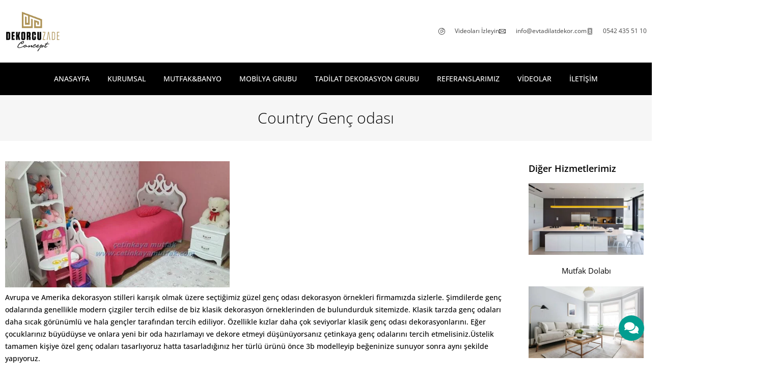

--- FILE ---
content_type: text/html; charset=UTF-8
request_url: https://www.evtadilatdekor.com/country-genc-odasi
body_size: 27243
content:
<!doctype html><html lang="tr" prefix="og: https://ogp.me/ns#"><head><meta charset="UTF-8"><meta name="viewport" content="width=device-width, initial-scale=1"><link rel="profile" href="https://gmpg.org/xfn/11"><style>img:is([sizes="auto" i],[sizes^="auto," i]){contain-intrinsic-size:3000px 1500px}</style><title>Country Genç odası | Ankara Ev Tadilat Dekor</title><meta name="description" content="Country Genç odası,ankara lake genç odası,ankara genç odası modelleri"/><meta name="robots" content="follow, index, max-snippet:-1, max-video-preview:-1, max-image-preview:large"/><link rel="canonical" href="https://www.evtadilatdekor.com/country-genc-odasi" /><meta property="og:locale" content="tr_TR" /><meta property="og:type" content="article" /><meta property="og:title" content="Country Genç odası | Ankara Ev Tadilat Dekor" /><meta property="og:description" content="Country Genç odası,ankara lake genç odası,ankara genç odası modelleri" /><meta property="og:url" content="https://www.evtadilatdekor.com/country-genc-odasi" /><meta property="og:site_name" content="Ankara Ev Tadilat Dekor" /><meta property="og:updated_time" content="2022-01-25T17:48:39+03:00" /><meta property="og:image" content="https://www.evtadilatdekor.com/wp-content/uploads/2017/03/15940333_1172453962851038_4717264972157912374_n.jpg" /><meta property="og:image:secure_url" content="https://www.evtadilatdekor.com/wp-content/uploads/2017/03/15940333_1172453962851038_4717264972157912374_n.jpg" /><meta property="og:image:width" content="568" /><meta property="og:image:height" content="320" /><meta property="og:image:alt" content="Country Genç odası" /><meta property="og:image:type" content="image/jpeg" /><meta property="article:published_time" content="2017-03-03T13:06:15+03:00" /><meta property="article:modified_time" content="2022-01-25T17:48:39+03:00" /><meta name="twitter:card" content="summary_large_image" /><meta name="twitter:title" content="Country Genç odası | Ankara Ev Tadilat Dekor" /><meta name="twitter:description" content="Country Genç odası,ankara lake genç odası,ankara genç odası modelleri" /><meta name="twitter:image" content="https://www.evtadilatdekor.com/wp-content/uploads/2017/03/15940333_1172453962851038_4717264972157912374_n.jpg" /><meta name="twitter:label1" content="Okuma süresi" /><meta name="twitter:data1" content="Bir dakikadan az" /> <script type="application/ld+json" class="rank-math-schema-pro">{"@context":"https://schema.org","@graph":[{"@type":"Organization","@id":"https://www.evtadilatdekor.com/#organization","name":"Ev Tadilat","url":"https://www.evtadilatdekor.com","logo":{"@type":"ImageObject","@id":"https://www.evtadilatdekor.com/#logo","url":"https://evtadilatdekor.com/wp-content/uploads/2021/01/logo-1.png","contentUrl":"https://evtadilatdekor.com/wp-content/uploads/2021/01/logo-1.png","caption":"Ev Tadilat","inLanguage":"tr","width":"300","height":"225"}},{"@type":"WebSite","@id":"https://www.evtadilatdekor.com/#website","url":"https://www.evtadilatdekor.com","name":"Ev Tadilat","publisher":{"@id":"https://www.evtadilatdekor.com/#organization"},"inLanguage":"tr"},{"@type":"ImageObject","@id":"https://www.evtadilatdekor.com/wp-content/uploads/2017/03/15940333_1172453962851038_4717264972157912374_n.jpg","url":"https://www.evtadilatdekor.com/wp-content/uploads/2017/03/15940333_1172453962851038_4717264972157912374_n.jpg","width":"568","height":"320","inLanguage":"tr"},{"@type":"WebPage","@id":"https://www.evtadilatdekor.com/country-genc-odasi#webpage","url":"https://www.evtadilatdekor.com/country-genc-odasi","name":"Country Gen\u00e7 odas\u0131 | Ankara Ev Tadilat Dekor","datePublished":"2017-03-03T13:06:15+03:00","dateModified":"2022-01-25T17:48:39+03:00","isPartOf":{"@id":"https://www.evtadilatdekor.com/#website"},"primaryImageOfPage":{"@id":"https://www.evtadilatdekor.com/wp-content/uploads/2017/03/15940333_1172453962851038_4717264972157912374_n.jpg"},"inLanguage":"tr"},{"@type":"Person","@id":"https://www.evtadilatdekor.com/country-genc-odasi#author","name":"evtadilatdekor","image":{"@type":"ImageObject","@id":"https://www.evtadilatdekor.com/wp-content/litespeed/avatar/90e0935db1e8dee0a85435b0c3c6a89d.jpg?ver=1767962457","url":"https://www.evtadilatdekor.com/wp-content/litespeed/avatar/90e0935db1e8dee0a85435b0c3c6a89d.jpg?ver=1767962457","caption":"evtadilatdekor","inLanguage":"tr"},"worksFor":{"@id":"https://www.evtadilatdekor.com/#organization"}},{"@type":"Article","headline":"Country Gen\u00e7 odas\u0131 | Ankara Ev Tadilat Dekor","keywords":"Country Gen\u00e7 odas\u0131","datePublished":"2017-03-03T13:06:15+03:00","dateModified":"2022-01-25T17:48:39+03:00","author":{"@id":"https://www.evtadilatdekor.com/country-genc-odasi#author","name":"evtadilatdekor"},"publisher":{"@id":"https://www.evtadilatdekor.com/#organization"},"description":"Country Gen\u00e7 odas\u0131,ankara lake gen\u00e7 odas\u0131,ankara gen\u00e7 odas\u0131 modelleri","name":"Country Gen\u00e7 odas\u0131 | Ankara Ev Tadilat Dekor","@id":"https://www.evtadilatdekor.com/country-genc-odasi#richSnippet","isPartOf":{"@id":"https://www.evtadilatdekor.com/country-genc-odasi#webpage"},"image":{"@id":"https://www.evtadilatdekor.com/wp-content/uploads/2017/03/15940333_1172453962851038_4717264972157912374_n.jpg"},"inLanguage":"tr","mainEntityOfPage":{"@id":"https://www.evtadilatdekor.com/country-genc-odasi#webpage"}}]}</script> <link rel='dns-prefetch' href='//www.googletagmanager.com' /><link rel="alternate" type="application/rss+xml" title="Ankara Ev Tadilat Dekor &raquo; akışı" href="https://www.evtadilatdekor.com/feed" /><link rel="alternate" type="application/rss+xml" title="Ankara Ev Tadilat Dekor &raquo; yorum akışı" href="https://www.evtadilatdekor.com/comments/feed" /><link data-optimized="1" rel='stylesheet' id='wp-block-library-css' href='https://www.evtadilatdekor.com/wp-content/litespeed/css/3a59950a40864045c3fab897bd625836.css?ver=25836' media='all' /><style id='global-styles-inline-css'>:root{--wp--preset--aspect-ratio--square:1;--wp--preset--aspect-ratio--4-3:4/3;--wp--preset--aspect-ratio--3-4:3/4;--wp--preset--aspect-ratio--3-2:3/2;--wp--preset--aspect-ratio--2-3:2/3;--wp--preset--aspect-ratio--16-9:16/9;--wp--preset--aspect-ratio--9-16:9/16;--wp--preset--color--black:#000000;--wp--preset--color--cyan-bluish-gray:#abb8c3;--wp--preset--color--white:#ffffff;--wp--preset--color--pale-pink:#f78da7;--wp--preset--color--vivid-red:#cf2e2e;--wp--preset--color--luminous-vivid-orange:#ff6900;--wp--preset--color--luminous-vivid-amber:#fcb900;--wp--preset--color--light-green-cyan:#7bdcb5;--wp--preset--color--vivid-green-cyan:#00d084;--wp--preset--color--pale-cyan-blue:#8ed1fc;--wp--preset--color--vivid-cyan-blue:#0693e3;--wp--preset--color--vivid-purple:#9b51e0;--wp--preset--gradient--vivid-cyan-blue-to-vivid-purple:linear-gradient(135deg,rgba(6,147,227,1) 0%,rgb(155,81,224) 100%);--wp--preset--gradient--light-green-cyan-to-vivid-green-cyan:linear-gradient(135deg,rgb(122,220,180) 0%,rgb(0,208,130) 100%);--wp--preset--gradient--luminous-vivid-amber-to-luminous-vivid-orange:linear-gradient(135deg,rgba(252,185,0,1) 0%,rgba(255,105,0,1) 100%);--wp--preset--gradient--luminous-vivid-orange-to-vivid-red:linear-gradient(135deg,rgba(255,105,0,1) 0%,rgb(207,46,46) 100%);--wp--preset--gradient--very-light-gray-to-cyan-bluish-gray:linear-gradient(135deg,rgb(238,238,238) 0%,rgb(169,184,195) 100%);--wp--preset--gradient--cool-to-warm-spectrum:linear-gradient(135deg,rgb(74,234,220) 0%,rgb(151,120,209) 20%,rgb(207,42,186) 40%,rgb(238,44,130) 60%,rgb(251,105,98) 80%,rgb(254,248,76) 100%);--wp--preset--gradient--blush-light-purple:linear-gradient(135deg,rgb(255,206,236) 0%,rgb(152,150,240) 100%);--wp--preset--gradient--blush-bordeaux:linear-gradient(135deg,rgb(254,205,165) 0%,rgb(254,45,45) 50%,rgb(107,0,62) 100%);--wp--preset--gradient--luminous-dusk:linear-gradient(135deg,rgb(255,203,112) 0%,rgb(199,81,192) 50%,rgb(65,88,208) 100%);--wp--preset--gradient--pale-ocean:linear-gradient(135deg,rgb(255,245,203) 0%,rgb(182,227,212) 50%,rgb(51,167,181) 100%);--wp--preset--gradient--electric-grass:linear-gradient(135deg,rgb(202,248,128) 0%,rgb(113,206,126) 100%);--wp--preset--gradient--midnight:linear-gradient(135deg,rgb(2,3,129) 0%,rgb(40,116,252) 100%);--wp--preset--font-size--small:13px;--wp--preset--font-size--medium:20px;--wp--preset--font-size--large:36px;--wp--preset--font-size--x-large:42px;--wp--preset--spacing--20:0.44rem;--wp--preset--spacing--30:0.67rem;--wp--preset--spacing--40:1rem;--wp--preset--spacing--50:1.5rem;--wp--preset--spacing--60:2.25rem;--wp--preset--spacing--70:3.38rem;--wp--preset--spacing--80:5.06rem;--wp--preset--shadow--natural:6px 6px 9px rgba(0, 0, 0, 0.2);--wp--preset--shadow--deep:12px 12px 50px rgba(0, 0, 0, 0.4);--wp--preset--shadow--sharp:6px 6px 0px rgba(0, 0, 0, 0.2);--wp--preset--shadow--outlined:6px 6px 0px -3px rgba(255, 255, 255, 1), 6px 6px rgba(0, 0, 0, 1);--wp--preset--shadow--crisp:6px 6px 0px rgba(0, 0, 0, 1)}:root{--wp--style--global--content-size:800px;--wp--style--global--wide-size:1200px}:where(body){margin:0}.wp-site-blocks>.alignleft{float:left;margin-right:2em}.wp-site-blocks>.alignright{float:right;margin-left:2em}.wp-site-blocks>.aligncenter{justify-content:center;margin-left:auto;margin-right:auto}:where(.wp-site-blocks)>*{margin-block-start:24px;margin-block-end:0}:where(.wp-site-blocks)>:first-child{margin-block-start:0}:where(.wp-site-blocks)>:last-child{margin-block-end:0}:root{--wp--style--block-gap:24px}:root :where(.is-layout-flow)>:first-child{margin-block-start:0}:root :where(.is-layout-flow)>:last-child{margin-block-end:0}:root :where(.is-layout-flow)>*{margin-block-start:24px;margin-block-end:0}:root :where(.is-layout-constrained)>:first-child{margin-block-start:0}:root :where(.is-layout-constrained)>:last-child{margin-block-end:0}:root :where(.is-layout-constrained)>*{margin-block-start:24px;margin-block-end:0}:root :where(.is-layout-flex){gap:24px}:root :where(.is-layout-grid){gap:24px}.is-layout-flow>.alignleft{float:left;margin-inline-start:0;margin-inline-end:2em}.is-layout-flow>.alignright{float:right;margin-inline-start:2em;margin-inline-end:0}.is-layout-flow>.aligncenter{margin-left:auto!important;margin-right:auto!important}.is-layout-constrained>.alignleft{float:left;margin-inline-start:0;margin-inline-end:2em}.is-layout-constrained>.alignright{float:right;margin-inline-start:2em;margin-inline-end:0}.is-layout-constrained>.aligncenter{margin-left:auto!important;margin-right:auto!important}.is-layout-constrained>:where(:not(.alignleft):not(.alignright):not(.alignfull)){max-width:var(--wp--style--global--content-size);margin-left:auto!important;margin-right:auto!important}.is-layout-constrained>.alignwide{max-width:var(--wp--style--global--wide-size)}body .is-layout-flex{display:flex}.is-layout-flex{flex-wrap:wrap;align-items:center}.is-layout-flex>:is(*,div){margin:0}body .is-layout-grid{display:grid}.is-layout-grid>:is(*,div){margin:0}body{padding-top:0;padding-right:0;padding-bottom:0;padding-left:0}a:where(:not(.wp-element-button)){text-decoration:underline}:root :where(.wp-element-button,.wp-block-button__link){background-color:#32373c;border-width:0;color:#fff;font-family:inherit;font-size:inherit;line-height:inherit;padding:calc(0.667em + 2px) calc(1.333em + 2px);text-decoration:none}.has-black-color{color:var(--wp--preset--color--black)!important}.has-cyan-bluish-gray-color{color:var(--wp--preset--color--cyan-bluish-gray)!important}.has-white-color{color:var(--wp--preset--color--white)!important}.has-pale-pink-color{color:var(--wp--preset--color--pale-pink)!important}.has-vivid-red-color{color:var(--wp--preset--color--vivid-red)!important}.has-luminous-vivid-orange-color{color:var(--wp--preset--color--luminous-vivid-orange)!important}.has-luminous-vivid-amber-color{color:var(--wp--preset--color--luminous-vivid-amber)!important}.has-light-green-cyan-color{color:var(--wp--preset--color--light-green-cyan)!important}.has-vivid-green-cyan-color{color:var(--wp--preset--color--vivid-green-cyan)!important}.has-pale-cyan-blue-color{color:var(--wp--preset--color--pale-cyan-blue)!important}.has-vivid-cyan-blue-color{color:var(--wp--preset--color--vivid-cyan-blue)!important}.has-vivid-purple-color{color:var(--wp--preset--color--vivid-purple)!important}.has-black-background-color{background-color:var(--wp--preset--color--black)!important}.has-cyan-bluish-gray-background-color{background-color:var(--wp--preset--color--cyan-bluish-gray)!important}.has-white-background-color{background-color:var(--wp--preset--color--white)!important}.has-pale-pink-background-color{background-color:var(--wp--preset--color--pale-pink)!important}.has-vivid-red-background-color{background-color:var(--wp--preset--color--vivid-red)!important}.has-luminous-vivid-orange-background-color{background-color:var(--wp--preset--color--luminous-vivid-orange)!important}.has-luminous-vivid-amber-background-color{background-color:var(--wp--preset--color--luminous-vivid-amber)!important}.has-light-green-cyan-background-color{background-color:var(--wp--preset--color--light-green-cyan)!important}.has-vivid-green-cyan-background-color{background-color:var(--wp--preset--color--vivid-green-cyan)!important}.has-pale-cyan-blue-background-color{background-color:var(--wp--preset--color--pale-cyan-blue)!important}.has-vivid-cyan-blue-background-color{background-color:var(--wp--preset--color--vivid-cyan-blue)!important}.has-vivid-purple-background-color{background-color:var(--wp--preset--color--vivid-purple)!important}.has-black-border-color{border-color:var(--wp--preset--color--black)!important}.has-cyan-bluish-gray-border-color{border-color:var(--wp--preset--color--cyan-bluish-gray)!important}.has-white-border-color{border-color:var(--wp--preset--color--white)!important}.has-pale-pink-border-color{border-color:var(--wp--preset--color--pale-pink)!important}.has-vivid-red-border-color{border-color:var(--wp--preset--color--vivid-red)!important}.has-luminous-vivid-orange-border-color{border-color:var(--wp--preset--color--luminous-vivid-orange)!important}.has-luminous-vivid-amber-border-color{border-color:var(--wp--preset--color--luminous-vivid-amber)!important}.has-light-green-cyan-border-color{border-color:var(--wp--preset--color--light-green-cyan)!important}.has-vivid-green-cyan-border-color{border-color:var(--wp--preset--color--vivid-green-cyan)!important}.has-pale-cyan-blue-border-color{border-color:var(--wp--preset--color--pale-cyan-blue)!important}.has-vivid-cyan-blue-border-color{border-color:var(--wp--preset--color--vivid-cyan-blue)!important}.has-vivid-purple-border-color{border-color:var(--wp--preset--color--vivid-purple)!important}.has-vivid-cyan-blue-to-vivid-purple-gradient-background{background:var(--wp--preset--gradient--vivid-cyan-blue-to-vivid-purple)!important}.has-light-green-cyan-to-vivid-green-cyan-gradient-background{background:var(--wp--preset--gradient--light-green-cyan-to-vivid-green-cyan)!important}.has-luminous-vivid-amber-to-luminous-vivid-orange-gradient-background{background:var(--wp--preset--gradient--luminous-vivid-amber-to-luminous-vivid-orange)!important}.has-luminous-vivid-orange-to-vivid-red-gradient-background{background:var(--wp--preset--gradient--luminous-vivid-orange-to-vivid-red)!important}.has-very-light-gray-to-cyan-bluish-gray-gradient-background{background:var(--wp--preset--gradient--very-light-gray-to-cyan-bluish-gray)!important}.has-cool-to-warm-spectrum-gradient-background{background:var(--wp--preset--gradient--cool-to-warm-spectrum)!important}.has-blush-light-purple-gradient-background{background:var(--wp--preset--gradient--blush-light-purple)!important}.has-blush-bordeaux-gradient-background{background:var(--wp--preset--gradient--blush-bordeaux)!important}.has-luminous-dusk-gradient-background{background:var(--wp--preset--gradient--luminous-dusk)!important}.has-pale-ocean-gradient-background{background:var(--wp--preset--gradient--pale-ocean)!important}.has-electric-grass-gradient-background{background:var(--wp--preset--gradient--electric-grass)!important}.has-midnight-gradient-background{background:var(--wp--preset--gradient--midnight)!important}.has-small-font-size{font-size:var(--wp--preset--font-size--small)!important}.has-medium-font-size{font-size:var(--wp--preset--font-size--medium)!important}.has-large-font-size{font-size:var(--wp--preset--font-size--large)!important}.has-x-large-font-size{font-size:var(--wp--preset--font-size--x-large)!important}:root :where(.wp-block-pullquote){font-size:1.5em;line-height:1.6}</style><link data-optimized="1" rel='stylesheet' id='simplelightbox-0-css' href='https://www.evtadilatdekor.com/wp-content/litespeed/css/7e06c619b9e5f7da016ffe1be5ede965.css?ver=de965' media='all' /><link data-optimized="1" rel='stylesheet' id='hello-elementor-css' href='https://www.evtadilatdekor.com/wp-content/litespeed/css/7b8e2dae65b5c2a9ee9ee43702634a2c.css?ver=34a2c' media='all' /><link data-optimized="1" rel='stylesheet' id='hello-elementor-theme-style-css' href='https://www.evtadilatdekor.com/wp-content/litespeed/css/6de194d162bd97489f728b9d0f9b7ad0.css?ver=b7ad0' media='all' /><link data-optimized="1" rel='stylesheet' id='hello-elementor-header-footer-css' href='https://www.evtadilatdekor.com/wp-content/litespeed/css/8478f4e2efa32514ebabe2fa42fc49fd.css?ver=c49fd' media='all' /><link data-optimized="1" rel='stylesheet' id='elementor-frontend-css' href='https://www.evtadilatdekor.com/wp-content/litespeed/css/972df08687b34dbd919e23ca962c15e0.css?ver=c15e0' media='all' /><link data-optimized="1" rel='stylesheet' id='widget-image-css' href='https://www.evtadilatdekor.com/wp-content/litespeed/css/28331bedc888227e60207acce44d4c96.css?ver=d4c96' media='all' /><link data-optimized="1" rel='stylesheet' id='widget-icon-list-css' href='https://www.evtadilatdekor.com/wp-content/litespeed/css/60848d6786e3805f4be54549a92f5d83.css?ver=f5d83' media='all' /><link data-optimized="1" rel='stylesheet' id='widget-nav-menu-css' href='https://www.evtadilatdekor.com/wp-content/litespeed/css/bb59ae2f204a84cac8fefedf46dd5831.css?ver=d5831' media='all' /><link data-optimized="1" rel='stylesheet' id='widget-heading-css' href='https://www.evtadilatdekor.com/wp-content/litespeed/css/059bc7a1507705658639fc5a59f21ac2.css?ver=21ac2' media='all' /><link data-optimized="1" rel='stylesheet' id='ep-font-css' href='https://www.evtadilatdekor.com/wp-content/litespeed/css/9ad0666176bb3c4c0735056c69abc0fc.css?ver=bc0fc' media='all' /><link data-optimized="1" rel='stylesheet' id='bdt-uikit-css' href='https://www.evtadilatdekor.com/wp-content/litespeed/css/70e500b0a543906cf9aeb4ea9f0e8865.css?ver=e8865' media='all' /><link data-optimized="1" rel='stylesheet' id='ep-helper-css' href='https://www.evtadilatdekor.com/wp-content/litespeed/css/72585bf8e65ca8c696749a789a44f0ec.css?ver=4f0ec' media='all' /><link data-optimized="1" rel='stylesheet' id='ep-circle-menu-css' href='https://www.evtadilatdekor.com/wp-content/litespeed/css/762566eaba051aea4b9c4ce61edc2d9d.css?ver=c2d9d' media='all' /><link data-optimized="1" rel='stylesheet' id='widget-social-icons-css' href='https://www.evtadilatdekor.com/wp-content/litespeed/css/b796f81dee69df1b3710af3cf2945a8f.css?ver=45a8f' media='all' /><link data-optimized="1" rel='stylesheet' id='e-apple-webkit-css' href='https://www.evtadilatdekor.com/wp-content/litespeed/css/0dc8ba39c7ea824e01625556127f7a86.css?ver=f7a86' media='all' /><link data-optimized="1" rel='stylesheet' id='elementor-icons-css' href='https://www.evtadilatdekor.com/wp-content/litespeed/css/eee9dbb11385a836d3b669d04458a474.css?ver=8a474' media='all' /><link data-optimized="1" rel='stylesheet' id='elementor-post-18010-css' href='https://www.evtadilatdekor.com/wp-content/litespeed/css/51c10e0d35c7f1216f80b0390384f3d8.css?ver=4f3d8' media='all' /><link data-optimized="1" rel='stylesheet' id='font-awesome-5-all-css' href='https://www.evtadilatdekor.com/wp-content/litespeed/css/ddcf1eeac69e03aae6014721522c6509.css?ver=c6509' media='all' /><link data-optimized="1" rel='stylesheet' id='font-awesome-4-shim-css' href='https://www.evtadilatdekor.com/wp-content/litespeed/css/28a9e9deb84e3d2c924aaab041472337.css?ver=72337' media='all' /><link data-optimized="1" rel='stylesheet' id='elementor-post-18234-css' href='https://www.evtadilatdekor.com/wp-content/litespeed/css/a1aa934e4c46745b77929207b5ec248e.css?ver=c248e' media='all' /><link data-optimized="1" rel='stylesheet' id='elementor-post-18022-css' href='https://www.evtadilatdekor.com/wp-content/litespeed/css/3bb8db1e9171e2dfe331da4a9b2c519a.css?ver=c519a' media='all' /><link data-optimized="1" rel='stylesheet' id='elementor-post-18400-css' href='https://www.evtadilatdekor.com/wp-content/litespeed/css/98d2a2bf4dd7eda4951a524754efeb66.css?ver=feb66' media='all' /><link data-optimized="1" rel='stylesheet' id='tippy-css' href='https://www.evtadilatdekor.com/wp-content/litespeed/css/e794f9052b68288cc844e9873c880a35.css?ver=80a35' media='all' /><link data-optimized="1" rel='stylesheet' id='elementor-gf-local-opensans-css' href='https://www.evtadilatdekor.com/wp-content/litespeed/css/945f8075f3553c1806309743be980305.css?ver=80305' media='all' /><link data-optimized="1" rel='stylesheet' id='elementor-icons-shared-0-css' href='https://www.evtadilatdekor.com/wp-content/litespeed/css/2cca85d470b23a492cf5b60441869739.css?ver=69739' media='all' /><link data-optimized="1" rel='stylesheet' id='elementor-icons-fa-solid-css' href='https://www.evtadilatdekor.com/wp-content/litespeed/css/b42bb61dd786fdfd48892191b9ebfad1.css?ver=bfad1' media='all' /><link data-optimized="1" rel='stylesheet' id='elementor-icons-fa-regular-css' href='https://www.evtadilatdekor.com/wp-content/litespeed/css/e78f1c958f0b01a8ba9b9c2cd197389f.css?ver=7389f' media='all' /><link data-optimized="1" rel='stylesheet' id='elementor-icons-fa-brands-css' href='https://www.evtadilatdekor.com/wp-content/litespeed/css/f1714db45e2db4b12cae862567f6db18.css?ver=6db18' media='all' /> <script src="https://www.evtadilatdekor.com/wp-includes/js/jquery/jquery.min.js" id="jquery-core-js"></script> 
 <script src="https://www.googletagmanager.com/gtag/js?id=G-NYPRPL6V36" id="google_gtagjs-js" defer data-deferred="1"></script> <script id="google_gtagjs-js-after" src="[data-uri]" defer></script> <link rel="https://api.w.org/" href="https://www.evtadilatdekor.com/wp-json/" /><link rel="alternate" title="JSON" type="application/json" href="https://www.evtadilatdekor.com/wp-json/wp/v2/pages/5261" /><link rel="EditURI" type="application/rsd+xml" title="RSD" href="https://www.evtadilatdekor.com/xmlrpc.php?rsd" /><meta name="generator" content="WordPress 6.8.2" /><link rel='shortlink' href='https://www.evtadilatdekor.com/?p=5261' /><link rel="alternate" title="oEmbed (JSON)" type="application/json+oembed" href="https://www.evtadilatdekor.com/wp-json/oembed/1.0/embed?url=https%3A%2F%2Fwww.evtadilatdekor.com%2Fcountry-genc-odasi" /><link rel="alternate" title="oEmbed (XML)" type="text/xml+oembed" href="https://www.evtadilatdekor.com/wp-json/oembed/1.0/embed?url=https%3A%2F%2Fwww.evtadilatdekor.com%2Fcountry-genc-odasi&#038;format=xml" /><meta name="generator" content="Site Kit by Google 1.158.0" /><meta name="generator" content="Elementor 3.31.0; features: additional_custom_breakpoints, e_element_cache; settings: css_print_method-external, google_font-enabled, font_display-auto"><style>.e-con.e-parent:nth-of-type(n+4):not(.e-lazyloaded):not(.e-no-lazyload),.e-con.e-parent:nth-of-type(n+4):not(.e-lazyloaded):not(.e-no-lazyload) *{background-image:none!important}@media screen and (max-height:1024px){.e-con.e-parent:nth-of-type(n+3):not(.e-lazyloaded):not(.e-no-lazyload),.e-con.e-parent:nth-of-type(n+3):not(.e-lazyloaded):not(.e-no-lazyload) *{background-image:none!important}}@media screen and (max-height:640px){.e-con.e-parent:nth-of-type(n+2):not(.e-lazyloaded):not(.e-no-lazyload),.e-con.e-parent:nth-of-type(n+2):not(.e-lazyloaded):not(.e-no-lazyload) *{background-image:none!important}}</style><link rel="icon" href="https://www.evtadilatdekor.com/wp-content/uploads/2021/01/favicon-1.png" sizes="32x32" /><link rel="icon" href="https://www.evtadilatdekor.com/wp-content/uploads/2021/01/favicon-1.png" sizes="192x192" /><link rel="apple-touch-icon" href="https://www.evtadilatdekor.com/wp-content/uploads/2021/01/favicon-1.png" /><meta name="msapplication-TileImage" content="https://www.evtadilatdekor.com/wp-content/uploads/2021/01/favicon-1.png" /></head><body class="wp-singular page-template-default page page-id-5261 wp-custom-logo wp-embed-responsive wp-theme-hello-elementor hello-elementor-default elementor-default elementor-kit-18010 elementor-page-18400"><a class="skip-link screen-reader-text" href="#content">İçeriğe atla</a><div data-elementor-type="header" data-elementor-id="18234" class="elementor elementor-18234 elementor-location-header" data-elementor-settings="{&quot;element_pack_global_tooltip_width&quot;:{&quot;unit&quot;:&quot;px&quot;,&quot;size&quot;:&quot;&quot;,&quot;sizes&quot;:[]},&quot;element_pack_global_tooltip_width_tablet&quot;:{&quot;unit&quot;:&quot;px&quot;,&quot;size&quot;:&quot;&quot;,&quot;sizes&quot;:[]},&quot;element_pack_global_tooltip_width_mobile&quot;:{&quot;unit&quot;:&quot;px&quot;,&quot;size&quot;:&quot;&quot;,&quot;sizes&quot;:[]},&quot;element_pack_global_tooltip_padding&quot;:{&quot;unit&quot;:&quot;px&quot;,&quot;top&quot;:&quot;&quot;,&quot;right&quot;:&quot;&quot;,&quot;bottom&quot;:&quot;&quot;,&quot;left&quot;:&quot;&quot;,&quot;isLinked&quot;:true},&quot;element_pack_global_tooltip_padding_tablet&quot;:{&quot;unit&quot;:&quot;px&quot;,&quot;top&quot;:&quot;&quot;,&quot;right&quot;:&quot;&quot;,&quot;bottom&quot;:&quot;&quot;,&quot;left&quot;:&quot;&quot;,&quot;isLinked&quot;:true},&quot;element_pack_global_tooltip_padding_mobile&quot;:{&quot;unit&quot;:&quot;px&quot;,&quot;top&quot;:&quot;&quot;,&quot;right&quot;:&quot;&quot;,&quot;bottom&quot;:&quot;&quot;,&quot;left&quot;:&quot;&quot;,&quot;isLinked&quot;:true},&quot;element_pack_global_tooltip_border_radius&quot;:{&quot;unit&quot;:&quot;px&quot;,&quot;top&quot;:&quot;&quot;,&quot;right&quot;:&quot;&quot;,&quot;bottom&quot;:&quot;&quot;,&quot;left&quot;:&quot;&quot;,&quot;isLinked&quot;:true},&quot;element_pack_global_tooltip_border_radius_tablet&quot;:{&quot;unit&quot;:&quot;px&quot;,&quot;top&quot;:&quot;&quot;,&quot;right&quot;:&quot;&quot;,&quot;bottom&quot;:&quot;&quot;,&quot;left&quot;:&quot;&quot;,&quot;isLinked&quot;:true},&quot;element_pack_global_tooltip_border_radius_mobile&quot;:{&quot;unit&quot;:&quot;px&quot;,&quot;top&quot;:&quot;&quot;,&quot;right&quot;:&quot;&quot;,&quot;bottom&quot;:&quot;&quot;,&quot;left&quot;:&quot;&quot;,&quot;isLinked&quot;:true}}" data-elementor-post-type="elementor_library"><header class="elementor-section elementor-top-section elementor-element elementor-element-0cab3fc elementor-section-content-middle elementor-reverse-mobile elementor-section-boxed elementor-section-height-default elementor-section-height-default" data-id="0cab3fc" data-element_type="section"><div class="elementor-container elementor-column-gap-default"><div class="elementor-column elementor-col-50 elementor-top-column elementor-element elementor-element-c54c47d" data-id="c54c47d" data-element_type="column"><div class="elementor-widget-wrap elementor-element-populated"><div class="elementor-element elementor-element-7c28756 elementor-widget elementor-widget-theme-site-logo elementor-widget-image" data-id="7c28756" data-element_type="widget" data-widget_type="theme-site-logo.default"><div class="elementor-widget-container">
<a href="https://www.evtadilatdekor.com">
<img loading="lazy" width="300" height="225" src="https://www.evtadilatdekor.com/wp-content/uploads/2021/01/logo-1.png" class="attachment-full size-full wp-image-23759" alt="" />				</a></div></div></div></div><div class="elementor-column elementor-col-50 elementor-top-column elementor-element elementor-element-2975832" data-id="2975832" data-element_type="column"><div class="elementor-widget-wrap elementor-element-populated"><div class="elementor-element elementor-element-b187d3c elementor-icon-list--layout-inline elementor-align-right elementor-mobile-align-center elementor-list-item-link-full_width elementor-widget elementor-widget-icon-list" data-id="b187d3c" data-element_type="widget" data-widget_type="icon-list.default"><div class="elementor-widget-container"><ul class="elementor-icon-list-items elementor-inline-items"><li class="elementor-icon-list-item elementor-inline-item">
<a href="https://evtadilatdekor.com/videolar/"><span class="elementor-icon-list-icon">
<svg xmlns="http://www.w3.org/2000/svg" xmlns:xlink="http://www.w3.org/1999/xlink" id="Layer_1" x="0px" y="0px" viewBox="0 0 512 512" style="enable-background:new 0 0 512 512;" xml:space="preserve"><g>	<g>		<path d="M477.606,128.055C443.431,68.863,388.251,26.52,322.229,8.83C256.208-8.862,187.25,0.217,128.055,34.394    C68.861,68.57,26.52,123.75,8.83,189.772c-17.69,66.021-8.611,134.981,25.564,194.173    C68.568,443.137,123.75,485.48,189.771,503.17c22.046,5.908,44.417,8.83,66.646,8.83c44.339,0,88.101-11.629,127.529-34.393    c59.192-34.175,101.535-89.355,119.225-155.377C520.862,256.207,511.781,187.249,477.606,128.055z M477.429,315.333    c-15.848,59.146-53.78,108.581-106.81,139.197c-53.028,30.617-114.806,38.749-173.952,22.903    c-59.147-15.848-108.581-53.78-139.198-106.81c-30.616-53.028-38.749-114.807-22.9-173.954    C50.418,137.523,88.35,88.09,141.379,57.472c35.325-20.395,74.524-30.812,114.249-30.812c19.91,0,39.959,2.618,59.702,7.909    c59.146,15.848,108.581,53.78,139.197,106.81C485.144,194.408,493.278,256.186,477.429,315.333z"></path>	</g></g><g>	<g>		<path d="M378.778,231.852l-164.526-94.99c-8.731-5.041-19.155-5.039-27.886-0.001c-8.731,5.04-13.944,14.069-13.944,24.15v189.98    c0,10.081,5.212,19.109,13.944,24.15c4.365,2.521,9.152,3.78,13.941,3.78c4.79,0,9.579-1.262,13.944-3.781l164.528-94.989    c8.73-5.042,13.941-14.07,13.941-24.151C392.72,245.92,387.508,236.892,378.778,231.852z M365.452,257.074l-164.527,94.989    c-0.201,0.117-0.62,0.358-1.236,0c-0.618-0.357-0.618-0.839-0.618-1.071v-189.98c0-0.232,0-0.714,0.618-1.071    c0.242-0.14,0.453-0.188,0.633-0.188c0.28,0,0.482,0.117,0.605,0.188l164.526,94.99c0.201,0.116,0.618,0.357,0.618,1.071    C366.071,256.716,365.652,256.958,365.452,257.074z"></path>	</g></g><g>	<g>		<path d="M413.303,134.44c-31.689-40.938-79.326-68.442-130.698-75.461c-7.283-0.997-14.009,4.106-15.006,11.399    c-0.995,7.291,4.108,14.009,11.399,15.006c44.512,6.081,85.783,29.909,113.232,65.369c2.626,3.392,6.565,5.168,10.546,5.168    c2.849,0,5.72-0.909,8.146-2.789C416.741,148.628,417.807,140.259,413.303,134.44z"></path>	</g></g><g></g><g></g><g></g><g></g><g></g><g></g><g></g><g></g><g></g><g></g><g></g><g></g><g></g><g></g><g></g></svg>						</span>
<span class="elementor-icon-list-text">Videoları İzleyin</span>
</a></li><li class="elementor-icon-list-item elementor-inline-item">
<a href="mailto:info@evtadilatdekor.com"><span class="elementor-icon-list-icon">
<svg xmlns="http://www.w3.org/2000/svg" xmlns:xlink="http://www.w3.org/1999/xlink" id="Layer_1" x="0px" y="0px" viewBox="0 0 512.001 512.001" style="enable-background:new 0 0 512.001 512.001;" xml:space="preserve"><g>	<g>		<path d="M511.646,126.634c-0.021-14.449-11.782-26.189-26.227-26.189c-0.012,0-0.024,0-0.034,0L26.19,101.076    c-7.005,0.009-13.588,2.746-18.535,7.706C2.709,113.743-0.009,120.334,0,127.337l0.355,258.029    c0.009,7.005,2.746,13.588,7.706,18.535c4.951,4.938,11.526,7.655,18.519,7.655c0.012,0,0.025,0,0.035,0l459.194-0.631    c14.458-0.02,26.207-11.799,26.19-26.261L511.646,126.634z M456.611,126.71L256.02,266.154L55.04,127.262L456.611,126.71z     M340.846,292.471l118.971,92.265l-407.972,0.56l119.696-92.825c5.722-4.439,6.764-12.675,2.326-18.399    c-4.439-5.722-12.675-6.764-18.399-2.326L26.561,371.715l-0.32-232.475l222.344,153.657c2.244,1.551,4.849,2.325,7.455,2.325    c2.617,0,5.236-0.783,7.485-2.346l221.912-154.264l0.336,233.066l-128.856-99.931c-5.719-4.437-13.959-3.396-18.397,2.326    C334.081,279.795,335.122,288.033,340.846,292.471z"></path>	</g></g><g></g><g></g><g></g><g></g><g></g><g></g><g></g><g></g><g></g><g></g><g></g><g></g><g></g><g></g><g></g></svg>						</span>
<span class="elementor-icon-list-text">info@evtadilatdekor.com</span>
</a></li><li class="elementor-icon-list-item elementor-inline-item">
<a href="tel://+905424355110"><span class="elementor-icon-list-icon">
<svg xmlns="http://www.w3.org/2000/svg" xmlns:xlink="http://www.w3.org/1999/xlink" id="Layer_1" x="0px" y="0px" viewBox="0 0 512 512" style="enable-background:new 0 0 512 512;" xml:space="preserve"><g>	<g>		<path d="M256.002,418.133c-15.662,0-28.404,12.741-28.404,28.403s12.742,28.403,28.404,28.403s28.403-12.741,28.403-28.403    S271.663,418.133,256.002,418.133z M256.002,455.269c-4.816,0-8.734-3.918-8.734-8.733s3.918-8.733,8.734-8.733    c4.815,0,8.733,3.918,8.733,8.733C264.733,451.351,260.815,455.269,256.002,455.269z"></path>	</g></g><g>	<g>		<path d="M302.587,40.447h-50.403c-5.734,0-10.382,4.648-10.382,10.382c0,5.734,4.649,10.382,10.382,10.382h50.403    c5.734,0,10.382-4.648,10.382-10.382C312.969,45.095,308.321,40.447,302.587,40.447z"></path>	</g></g><g>	<g>		<circle cx="220.312" cy="51.085" r="10.899"></circle>	</g></g><g>	<g>		<path d="M377.101,0H134.899c-18.077,0-32.784,14.707-32.784,32.784v446.431c0,18.077,14.707,32.784,32.784,32.784h242.201    c18.077,0,32.784-14.707,32.784-32.784V32.784C409.885,14.707,395.178,0,377.101,0z M388.029,479.216    c0,6.026-4.902,10.928-10.928,10.928H134.899c-6.026,0-10.928-4.902-10.928-10.928V32.784c0-6.026,4.902-10.928,10.928-10.928    h242.201c6.026,0,10.928,4.902,10.928,10.928V479.216z"></path>	</g></g><g>	<g>		<path d="M274.418,205.204c-4.269-4.266-11.186-4.266-15.456,0l-52.494,52.495c-4.267,4.267-4.267,11.187,0.001,15.455    c2.134,2.134,4.931,3.202,7.727,3.202s5.594-1.068,7.727-3.201l52.494-52.495C278.685,216.392,278.685,209.472,274.418,205.204z"></path>	</g></g><g>	<g>		<path d="M305.532,235.626c-4.268-4.266-11.186-4.266-15.456,0l-20.912,20.912c-4.266,4.267-4.266,11.187,0.001,15.456    c2.134,2.133,4.931,3.201,7.727,3.201s5.593-1.068,7.727-3.201l20.912-20.912C309.8,246.814,309.8,239.894,305.532,235.626z"></path>	</g></g><g>	<g>		<path d="M355.366,80.892h-198.73c-5.432,0-9.835,4.403-9.835,9.835v301.275c0,5.432,4.403,9.835,9.835,9.835h198.73    c5.432,0,9.835-4.403,9.835-9.835V90.727C365.201,85.296,360.798,80.892,355.366,80.892z M345.53,382.167L345.53,382.167h-179.06    V100.563h179.06V382.167z"></path>	</g></g><g></g><g></g><g></g><g></g><g></g><g></g><g></g><g></g><g></g><g></g><g></g><g></g><g></g><g></g><g></g></svg>						</span>
<span class="elementor-icon-list-text">0542 435 51 10</span>
</a></li></ul></div></div></div></div></div></header><section class="elementor-section elementor-top-section elementor-element elementor-element-54ed6d1 elementor-section-boxed elementor-section-height-default elementor-section-height-default" data-id="54ed6d1" data-element_type="section" data-settings="{&quot;background_background&quot;:&quot;classic&quot;}"><div class="elementor-container elementor-column-gap-default"><div class="elementor-column elementor-col-100 elementor-top-column elementor-element elementor-element-a2e3fd3" data-id="a2e3fd3" data-element_type="column" data-settings="{&quot;background_background&quot;:&quot;classic&quot;}"><div class="elementor-widget-wrap elementor-element-populated"><div class="elementor-element elementor-element-a70b4aa elementor-nav-menu--stretch elementor-widget__width-auto elementor-nav-menu--dropdown-mobile elementor-nav-menu__text-align-aside elementor-nav-menu--toggle elementor-nav-menu--burger elementor-widget elementor-widget-nav-menu" data-id="a70b4aa" data-element_type="widget" data-settings="{&quot;full_width&quot;:&quot;stretch&quot;,&quot;submenu_icon&quot;:{&quot;value&quot;:&quot;&lt;i class=\&quot;fas fa-chevron-down\&quot;&gt;&lt;\/i&gt;&quot;,&quot;library&quot;:&quot;fa-solid&quot;},&quot;layout&quot;:&quot;horizontal&quot;,&quot;toggle&quot;:&quot;burger&quot;}" data-widget_type="nav-menu.default"><div class="elementor-widget-container"><nav aria-label="Menü" class="elementor-nav-menu--main elementor-nav-menu__container elementor-nav-menu--layout-horizontal e--pointer-background e--animation-sweep-right"><ul id="menu-1-a70b4aa" class="elementor-nav-menu"><li class="menu-item menu-item-type-post_type menu-item-object-page menu-item-home menu-item-18040"><a href="https://www.evtadilatdekor.com/" class="elementor-item">Anasayfa</a></li><li class="menu-item menu-item-type-post_type menu-item-object-page menu-item-18110"><a href="https://www.evtadilatdekor.com/hakkimizda" class="elementor-item">Kurumsal</a></li><li class="menu-item menu-item-type-post_type menu-item-object-page menu-item-has-children menu-item-23757"><a href="https://www.evtadilatdekor.com/mutfakbanyo" class="elementor-item">Mutfak&#038;Banyo</a><ul class="sub-menu elementor-nav-menu--dropdown"><li class="menu-item menu-item-type-post_type menu-item-object-page menu-item-has-children menu-item-18042"><a href="https://www.evtadilatdekor.com/mutfak-dolabi-modelleri" class="elementor-sub-item">Mutfak Dolabı Modelleri</a><ul class="sub-menu elementor-nav-menu--dropdown"><li class="menu-item menu-item-type-post_type menu-item-object-page menu-item-23287"><a href="https://www.evtadilatdekor.com/ankara-mutfak-dekorasyon-firmasi" class="elementor-sub-item">Ankara mutfak dekorasyon firması</a></li><li class="menu-item menu-item-type-post_type menu-item-object-page menu-item-23290"><a href="https://www.evtadilatdekor.com/akrilik-kapak-mutfak-dolaplari" class="elementor-sub-item">Akrilik Kapak Mutfak Dolapları</a></li><li class="menu-item menu-item-type-post_type menu-item-object-page menu-item-18043"><a href="https://www.evtadilatdekor.com/balon-kapak-mutfak-dolaplari" class="elementor-sub-item">Balon Kapak Mutfak Dolapları</a></li><li class="menu-item menu-item-type-post_type menu-item-object-page menu-item-18044"><a href="https://www.evtadilatdekor.com/country-mutfak-dolabi-modelleri" class="elementor-sub-item">Country Mutfak Dolabı Modelleri</a></li><li class="menu-item menu-item-type-post_type menu-item-object-page menu-item-18045"><a href="https://www.evtadilatdekor.com/modern-mutfak-dolabi-modelleri" class="elementor-sub-item">Modern Mutfak Dolabı Modelleri</a></li><li class="menu-item menu-item-type-post_type menu-item-object-page menu-item-23312"><a href="https://www.evtadilatdekor.com/klasik-ahsap-mutfak-dolabi-modelleri" class="elementor-sub-item">Klasik ahşap mutfak dolabı modelleri</a></li><li class="menu-item menu-item-type-post_type menu-item-object-page menu-item-23315"><a href="https://www.evtadilatdekor.com/mutfak-icin-ilham-veren-tasarim-ve-dekorasyon-fikirleri" class="elementor-sub-item">Mutfak İçin İlham Veren Tasarım Ve Dekorasyon Fikirleri</a></li></ul></li><li class="menu-item menu-item-type-post_type menu-item-object-page menu-item-has-children menu-item-18046"><a href="https://www.evtadilatdekor.com/banyo-dolabi-modelleri" class="elementor-sub-item">Banyo Dolabı Modelleri</a><ul class="sub-menu elementor-nav-menu--dropdown"><li class="menu-item menu-item-type-post_type menu-item-object-page menu-item-23509"><a href="https://www.evtadilatdekor.com/ankara-banyo-dolabi-modelleri" class="elementor-sub-item">Ankara Banyo dolabı modelleri</a></li><li class="menu-item menu-item-type-post_type menu-item-object-page menu-item-23508"><a href="https://www.evtadilatdekor.com/dusakabin-modelleri" class="elementor-sub-item">Duşakabin modelleri</a></li><li class="menu-item menu-item-type-post_type menu-item-object-page menu-item-23507"><a href="https://www.evtadilatdekor.com/ankara-banyo-dekorasyonu-ve-tadilati" class="elementor-sub-item">Ankara banyo dekorasyonu ve tadilatı</a></li></ul></li></ul></li><li class="menu-item menu-item-type-custom menu-item-object-custom current-menu-ancestor menu-item-has-children menu-item-18041"><a href="#" class="elementor-item elementor-item-anchor">Mobilya Grubu</a><ul class="sub-menu elementor-nav-menu--dropdown"><li class="menu-item menu-item-type-post_type menu-item-object-page current-menu-ancestor current-menu-parent current_page_parent current_page_ancestor menu-item-has-children menu-item-18047"><a href="https://www.evtadilatdekor.com/genc-odasi-modelleri" class="elementor-sub-item">Genç Odası Modelleri</a><ul class="sub-menu elementor-nav-menu--dropdown"><li class="menu-item menu-item-type-post_type menu-item-object-page current-menu-item page_item page-item-5261 current_page_item menu-item-18048"><a href="https://www.evtadilatdekor.com/country-genc-odasi" aria-current="page" class="elementor-sub-item elementor-item-active">Country Genç odası</a></li><li class="menu-item menu-item-type-post_type menu-item-object-page menu-item-18049"><a href="https://www.evtadilatdekor.com/ranza-modelleri-ranza-fiyatlari" class="elementor-sub-item">Ranza Modelleri, Ranza Fiyatları</a></li></ul></li><li class="menu-item menu-item-type-post_type menu-item-object-page menu-item-has-children menu-item-18058"><a href="https://www.evtadilatdekor.com/ahsap-ic-oda-kapisi" class="elementor-sub-item">Ahşap İç Oda Kapısı</a><ul class="sub-menu elementor-nav-menu--dropdown"><li class="menu-item menu-item-type-post_type menu-item-object-page menu-item-18059"><a href="https://www.evtadilatdekor.com/lake-ic-kapi-modelleri-lake-ahsap-oda-kapisi" class="elementor-sub-item">Lake İç Kapı Modelleri</a></li><li class="menu-item menu-item-type-post_type menu-item-object-page menu-item-18060"><a href="https://www.evtadilatdekor.com/surgulu-ic-kapi-modelleri" class="elementor-sub-item">Sürgülü İç Kapı Modelleri</a></li></ul></li><li class="menu-item menu-item-type-post_type menu-item-object-page menu-item-18062"><a href="https://www.evtadilatdekor.com/giyinme-odasi-giyinme-odasi-tasarimlari" class="elementor-sub-item">Giyinme Odası Tasarımları</a></li><li class="menu-item menu-item-type-post_type menu-item-object-page menu-item-has-children menu-item-18061"><a href="https://www.evtadilatdekor.com/yatak-odasi" class="elementor-sub-item">Yatak Odası Modelleri</a><ul class="sub-menu elementor-nav-menu--dropdown"><li class="menu-item menu-item-type-post_type menu-item-object-page menu-item-18063"><a href="https://www.evtadilatdekor.com/raydolap-modelleri-ankara" class="elementor-sub-item">Ray Dolap İç Dizayn Ankara</a></li><li class="menu-item menu-item-type-post_type menu-item-object-page menu-item-18064"><a href="https://www.evtadilatdekor.com/modern-yatak-odasi-modelleri" class="elementor-sub-item">Modern Yatak Odası Modelleri</a></li><li class="menu-item menu-item-type-post_type menu-item-object-page menu-item-18065"><a href="https://www.evtadilatdekor.com/country-yatak-odasi-modelleri" class="elementor-sub-item">Country Yatak Odası Modelleri</a></li></ul></li><li class="menu-item menu-item-type-post_type menu-item-object-page menu-item-18066"><a href="https://www.evtadilatdekor.com/ankara-ray-dolap-modelleri-ray-dolap-fiyatlari" class="elementor-sub-item">Ankara Ray Dolap Modelleri ve Fiyatları</a></li><li class="menu-item menu-item-type-post_type menu-item-object-page menu-item-18067"><a href="https://www.evtadilatdekor.com/duvar-unitesi-modelleri-tv-dolabi" class="elementor-sub-item">Duvar Ünitesi Modelleri, Tv Dolabı</a></li><li class="menu-item menu-item-type-post_type menu-item-object-page menu-item-18068"><a href="https://www.evtadilatdekor.com/vestiyer-portmanto" class="elementor-sub-item">Vestiyer &#038; Portmanto Modelleri</a></li><li class="menu-item menu-item-type-post_type menu-item-object-page menu-item-18107"><a href="https://www.evtadilatdekor.com/ahsap-merdiven-ankara-merdiven-ustasi" class="elementor-sub-item">Ahşap Merdiven, Ankara Merdiven Ustası</a></li><li class="menu-item menu-item-type-post_type menu-item-object-page menu-item-has-children menu-item-18106"><a href="https://www.evtadilatdekor.com/ahsap-dekorasyon-ankara" class="elementor-sub-item">Ahşap Dekorasyon Ankara</a><ul class="sub-menu elementor-nav-menu--dropdown"><li class="menu-item menu-item-type-post_type menu-item-object-page menu-item-23364"><a href="https://www.evtadilatdekor.com/ahsap-seperator-paravan-ankara" class="elementor-sub-item">Ahşap seperatör | Paravan | Ankara</a></li><li class="menu-item menu-item-type-post_type menu-item-object-page menu-item-18108"><a href="https://www.evtadilatdekor.com/merdiven-alti-dekorasyonu-merdiven-alti-dolap" class="elementor-sub-item">Merdiven Altı Dekorasyonu, Merdiven Altı Dolap</a></li><li class="menu-item menu-item-type-post_type menu-item-object-page menu-item-18109"><a href="https://www.evtadilatdekor.com/ankara-pergola-ahsap-kamelya-ahsap-veranda" class="elementor-sub-item">Ankara Pergola, Ahşap Kamelya, Ahşap veranda</a></li></ul></li></ul></li><li class="menu-item menu-item-type-post_type menu-item-object-page menu-item-has-children menu-item-18069"><a href="https://www.evtadilatdekor.com/hizmetlerimiz" class="elementor-item">Tadilat Dekorasyon Grubu</a><ul class="sub-menu elementor-nav-menu--dropdown"><li class="menu-item menu-item-type-post_type menu-item-object-page menu-item-18070"><a href="https://www.evtadilatdekor.com/ev-tadilat-isleri-ankara" class="elementor-sub-item">Ev Tadilat İşleri Ankara</a></li><li class="menu-item menu-item-type-post_type menu-item-object-page menu-item-18071"><a href="https://www.evtadilatdekor.com/alci-siva-alcipan-duvar-bolme-asma-tavan" class="elementor-sub-item">Alçı Sıva-Alçıpan Duvar Bölme-Asma Tavan</a></li><li class="menu-item menu-item-type-post_type menu-item-object-page menu-item-18072"><a href="https://www.evtadilatdekor.com/duvar-kagidi-dekorasyonu" class="elementor-sub-item">Duvar Kağıdı Dekorasyonu</a></li><li class="menu-item menu-item-type-post_type menu-item-object-page menu-item-18074"><a href="https://www.evtadilatdekor.com/boya-badana-ustasi-ankara" class="elementor-sub-item">Boya Badana Ustası Ankara</a></li><li class="menu-item menu-item-type-post_type menu-item-object-page menu-item-18075"><a href="https://www.evtadilatdekor.com/su-dogalgaz-elektrik-tesisatlari" class="elementor-sub-item">Su-Doğalgaz-Elektrik Tesisatları</a></li><li class="menu-item menu-item-type-post_type menu-item-object-page menu-item-18076"><a href="https://www.evtadilatdekor.com/villa-tadilati-ve-dekorasyonu-ankara" class="elementor-sub-item">Villa Tadilatı Ve Dekorasyonu Ankara</a></li><li class="menu-item menu-item-type-post_type menu-item-object-page menu-item-18077"><a href="https://www.evtadilatdekor.com/ofis-dekorasyonu" class="elementor-sub-item">Ofis dekorasyonu</a></li><li class="menu-item menu-item-type-post_type menu-item-object-page menu-item-18078"><a href="https://www.evtadilatdekor.com/tavan-dekorasyonu" class="elementor-sub-item">Tavan Dekorasyonu</a></li><li class="menu-item menu-item-type-post_type menu-item-object-page menu-item-18080"><a href="https://www.evtadilatdekor.com/salon-dekorasyonu" class="elementor-sub-item">Salon Dekorasyonu</a></li><li class="menu-item menu-item-type-post_type menu-item-object-page menu-item-18081"><a href="https://www.evtadilatdekor.com/anahtar-teslim-dekorasyon-ve-tadilat-isleri" class="elementor-sub-item">Anahtar Teslim Dekorasyon Ve Tadilat işleri</a></li><li class="menu-item menu-item-type-post_type menu-item-object-page menu-item-18073"><a href="https://www.evtadilatdekor.com/siteler-ev-tadilat-dekorasyon-firmasi" class="elementor-sub-item">Siteler ev tadilat dekorasyon firması</a></li><li class="menu-item menu-item-type-post_type menu-item-object-page menu-item-18082"><a href="https://www.evtadilatdekor.com/mutfak-dekorasyonu-ankara" class="elementor-sub-item">Mutfak Dekorasyonu Ankara</a></li><li class="menu-item menu-item-type-post_type menu-item-object-page menu-item-has-children menu-item-18083"><a href="https://www.evtadilatdekor.com/mutfak-tezgahlari" class="elementor-sub-item">Mutfak Tezgahları</a><ul class="sub-menu elementor-nav-menu--dropdown"><li class="menu-item menu-item-type-post_type menu-item-object-page menu-item-29584"><a href="https://www.evtadilatdekor.com/ankara-mutfak-dolabi-modelleri-fiyatlari" class="elementor-sub-item">Ankara Mutfak Dolabı Modelleri Fiyatları</a></li><li class="menu-item menu-item-type-post_type menu-item-object-page menu-item-18084"><a href="https://www.evtadilatdekor.com/10427-2" class="elementor-sub-item">Silestone Mutfak Tezgahı, Ankara Silestone</a></li><li class="menu-item menu-item-type-post_type menu-item-object-page menu-item-18085"><a href="https://www.evtadilatdekor.com/dekton-mutfak-ve-banyo-tezgahlari" class="elementor-sub-item">Dekton Mutfak Ve Banyo Tezgahları</a></li></ul></li><li class="menu-item menu-item-type-post_type menu-item-object-page menu-item-has-children menu-item-18086"><a href="https://www.evtadilatdekor.com/ankara-ev-tadilati" class="elementor-sub-item">Ankara Ev Tadilatı</a><ul class="sub-menu elementor-nav-menu--dropdown"><li class="menu-item menu-item-type-post_type menu-item-object-page menu-item-23752"><a href="https://www.evtadilatdekor.com/ankara-ev-tadilati-firmasi" class="elementor-sub-item">Ankara ev tadilatı firması</a></li><li class="menu-item menu-item-type-post_type menu-item-object-page menu-item-18087"><a href="https://www.evtadilatdekor.com/anahtar-teslim-ev-tadilati-ankara" class="elementor-sub-item">Anahtar Teslim Ev Tadilatı Ankara</a></li><li class="menu-item menu-item-type-custom menu-item-object-custom menu-item-18090"><a href="https://evtadilatdekor.com/ankara-ev-dekorasyon/" class="elementor-sub-item">Ankara Ev Dekorasyon</a></li><li class="menu-item menu-item-type-post_type menu-item-object-page menu-item-18091"><a href="https://www.evtadilatdekor.com/ankara-dekorasyon-firmasi-ankara-ev-dekorasyon" class="elementor-sub-item">Ankara dekorasyon firması, Ankara ev dekorasyon</a></li><li class="menu-item menu-item-type-post_type menu-item-object-page menu-item-18104"><a href="https://www.evtadilatdekor.com/siteler-altindag-ev-tadilati-ve-dekorasyon-firmasi" class="elementor-sub-item">Anahtar Teslim Ev Dekorasyon</a></li><li class="menu-item menu-item-type-post_type menu-item-object-page menu-item-18093"><a href="https://www.evtadilatdekor.com/ic-ve-dis-dekorasyon-ankara" class="elementor-sub-item">İç Ve Dış Dekorasyon Ankara</a></li><li class="menu-item menu-item-type-post_type menu-item-object-page menu-item-18094"><a href="https://www.evtadilatdekor.com/ankara-anahtar-teslim-ev-tadilat-dekorasyon" class="elementor-sub-item">Ankara Anahtar Teslim Ev Tadilat</a></li><li class="menu-item menu-item-type-post_type menu-item-object-page menu-item-18095"><a href="https://www.evtadilatdekor.com/ankara-boya-badana-siva-alci" class="elementor-sub-item">Ankara Boya Badana Sıva Alçı</a></li><li class="menu-item menu-item-type-post_type menu-item-object-page menu-item-18096"><a href="https://www.evtadilatdekor.com/yatak-odasi-dekorasyonu" class="elementor-sub-item">Yatak Odası Dekorasyonu</a></li><li class="menu-item menu-item-type-post_type menu-item-object-page menu-item-23753"><a href="https://www.evtadilatdekor.com/ankara-dekorasyon-firmasi" class="elementor-sub-item">Ankara dekorasyon firması</a></li><li class="menu-item menu-item-type-post_type menu-item-object-page menu-item-18097"><a href="https://www.evtadilatdekor.com/ankara-ev-dekorasyon-fikirleri-onerileri" class="elementor-sub-item">Ankara Ev Dekorasyon Fikirleri Önerileri</a></li><li class="menu-item menu-item-type-post_type menu-item-object-page menu-item-18098"><a href="https://www.evtadilatdekor.com/dekoratif-dogal-tas" class="elementor-sub-item">Dekoratif Doğal Taş</a></li><li class="menu-item menu-item-type-post_type menu-item-object-page menu-item-18099"><a href="https://www.evtadilatdekor.com/dis-cephe-montalama" class="elementor-sub-item">Dış Cephe Montalama</a></li><li class="menu-item menu-item-type-post_type menu-item-object-page menu-item-18100"><a href="https://www.evtadilatdekor.com/banyo-dekorasyon-ve-tadilati" class="elementor-sub-item">Banyo Dekorasyon ve Tadilatı</a></li><li class="menu-item menu-item-type-post_type menu-item-object-page menu-item-18101"><a href="https://www.evtadilatdekor.com/ankara-dekorasyon-firmasi-ankara-ev-dekorasyon" class="elementor-sub-item">Ankara dekorasyon firması, Ankara ev dekorasyon</a></li><li class="menu-item menu-item-type-post_type menu-item-object-page menu-item-18102"><a href="https://www.evtadilatdekor.com/ic-ve-dis-dekorasyon-ankara" class="elementor-sub-item">İç Ve Dış Dekorasyon Ankara</a></li><li class="menu-item menu-item-type-post_type menu-item-object-page menu-item-18103"><a href="https://www.evtadilatdekor.com/mutfak-dolabi-ankara" class="elementor-sub-item">Mutfak Dolabı Ankara</a></li><li class="menu-item menu-item-type-post_type menu-item-object-page menu-item-27888"><a href="https://www.evtadilatdekor.com/mutfak-dolabi-ankara-modelleri-fiyatlari" class="elementor-sub-item">Mutfak dolabı Ankara modelleri fiyatları</a></li><li class="menu-item menu-item-type-post_type menu-item-object-page menu-item-27889"><a href="https://www.evtadilatdekor.com/ankara-siteler-mutfak-dekorasyon-firmasi" class="elementor-sub-item">Ankara siteler mutfak dekorasyon firması</a></li></ul></li><li class="menu-item menu-item-type-custom menu-item-object-custom menu-item-has-children menu-item-18105"><a href="#" class="elementor-sub-item elementor-item-anchor">Dekorasyon</a><ul class="sub-menu elementor-nav-menu--dropdown"><li class="menu-item menu-item-type-post_type menu-item-object-page menu-item-27892"><a href="https://www.evtadilatdekor.com/ankara-tadilat-dekorasyon-firmasi" class="elementor-sub-item">Ankara tadilat dekorasyon firması</a></li><li class="menu-item menu-item-type-post_type menu-item-object-page menu-item-27891"><a href="https://www.evtadilatdekor.com/ankara-anahtar-teslim-ev-tadilati-dekorasyon-firmasi" class="elementor-sub-item">Ankara anahtar teslim ev tadilatı dekorasyon firması</a></li><li class="menu-item menu-item-type-post_type menu-item-object-page menu-item-27697"><a href="https://www.evtadilatdekor.com/ankara-villa-tadilat-dekorasyon-firmasi" class="elementor-sub-item">Ankara villa tadilat dekorasyon firması</a></li><li class="menu-item menu-item-type-post_type menu-item-object-page menu-item-27890"><a href="https://www.evtadilatdekor.com/ankara-anahtar-teslim-villa-tadilati-dekorasyon" class="elementor-sub-item">Ankara Anahtar Teslim Villa Tadilatı dekorasyon</a></li><li class="menu-item menu-item-type-post_type menu-item-object-page menu-item-27894"><a href="https://www.evtadilatdekor.com/ankara-villa-tadilat-dekorasyon-firmasi" class="elementor-sub-item">Ankara villa tadilat dekorasyon firması</a></li><li class="menu-item menu-item-type-post_type menu-item-object-page menu-item-27893"><a href="https://www.evtadilatdekor.com/ankara-ev-tadilati-ve-dekorasyon-firmasi" class="elementor-sub-item">Ankara ev tadilatı ve dekorasyon firması</a></li></ul></li></ul></li><li class="menu-item menu-item-type-taxonomy menu-item-object-category menu-item-18111"><a href="https://www.evtadilatdekor.com/category/genel" class="elementor-item">Referanslarımız</a></li><li class="menu-item menu-item-type-post_type menu-item-object-page menu-item-18542"><a href="https://www.evtadilatdekor.com/videolar" class="elementor-item">Videolar</a></li><li class="menu-item menu-item-type-post_type menu-item-object-page menu-item-18112"><a href="https://www.evtadilatdekor.com/iletisim" class="elementor-item">İletişim</a></li></ul></nav><div class="elementor-menu-toggle" role="button" tabindex="0" aria-label="Menu Toggle" aria-expanded="false">
<i aria-hidden="true" role="presentation" class="elementor-menu-toggle__icon--open eicon-menu-bar"></i><i aria-hidden="true" role="presentation" class="elementor-menu-toggle__icon--close eicon-close"></i></div><nav class="elementor-nav-menu--dropdown elementor-nav-menu__container" aria-hidden="true"><ul id="menu-2-a70b4aa" class="elementor-nav-menu"><li class="menu-item menu-item-type-post_type menu-item-object-page menu-item-home menu-item-18040"><a href="https://www.evtadilatdekor.com/" class="elementor-item" tabindex="-1">Anasayfa</a></li><li class="menu-item menu-item-type-post_type menu-item-object-page menu-item-18110"><a href="https://www.evtadilatdekor.com/hakkimizda" class="elementor-item" tabindex="-1">Kurumsal</a></li><li class="menu-item menu-item-type-post_type menu-item-object-page menu-item-has-children menu-item-23757"><a href="https://www.evtadilatdekor.com/mutfakbanyo" class="elementor-item" tabindex="-1">Mutfak&#038;Banyo</a><ul class="sub-menu elementor-nav-menu--dropdown"><li class="menu-item menu-item-type-post_type menu-item-object-page menu-item-has-children menu-item-18042"><a href="https://www.evtadilatdekor.com/mutfak-dolabi-modelleri" class="elementor-sub-item" tabindex="-1">Mutfak Dolabı Modelleri</a><ul class="sub-menu elementor-nav-menu--dropdown"><li class="menu-item menu-item-type-post_type menu-item-object-page menu-item-23287"><a href="https://www.evtadilatdekor.com/ankara-mutfak-dekorasyon-firmasi" class="elementor-sub-item" tabindex="-1">Ankara mutfak dekorasyon firması</a></li><li class="menu-item menu-item-type-post_type menu-item-object-page menu-item-23290"><a href="https://www.evtadilatdekor.com/akrilik-kapak-mutfak-dolaplari" class="elementor-sub-item" tabindex="-1">Akrilik Kapak Mutfak Dolapları</a></li><li class="menu-item menu-item-type-post_type menu-item-object-page menu-item-18043"><a href="https://www.evtadilatdekor.com/balon-kapak-mutfak-dolaplari" class="elementor-sub-item" tabindex="-1">Balon Kapak Mutfak Dolapları</a></li><li class="menu-item menu-item-type-post_type menu-item-object-page menu-item-18044"><a href="https://www.evtadilatdekor.com/country-mutfak-dolabi-modelleri" class="elementor-sub-item" tabindex="-1">Country Mutfak Dolabı Modelleri</a></li><li class="menu-item menu-item-type-post_type menu-item-object-page menu-item-18045"><a href="https://www.evtadilatdekor.com/modern-mutfak-dolabi-modelleri" class="elementor-sub-item" tabindex="-1">Modern Mutfak Dolabı Modelleri</a></li><li class="menu-item menu-item-type-post_type menu-item-object-page menu-item-23312"><a href="https://www.evtadilatdekor.com/klasik-ahsap-mutfak-dolabi-modelleri" class="elementor-sub-item" tabindex="-1">Klasik ahşap mutfak dolabı modelleri</a></li><li class="menu-item menu-item-type-post_type menu-item-object-page menu-item-23315"><a href="https://www.evtadilatdekor.com/mutfak-icin-ilham-veren-tasarim-ve-dekorasyon-fikirleri" class="elementor-sub-item" tabindex="-1">Mutfak İçin İlham Veren Tasarım Ve Dekorasyon Fikirleri</a></li></ul></li><li class="menu-item menu-item-type-post_type menu-item-object-page menu-item-has-children menu-item-18046"><a href="https://www.evtadilatdekor.com/banyo-dolabi-modelleri" class="elementor-sub-item" tabindex="-1">Banyo Dolabı Modelleri</a><ul class="sub-menu elementor-nav-menu--dropdown"><li class="menu-item menu-item-type-post_type menu-item-object-page menu-item-23509"><a href="https://www.evtadilatdekor.com/ankara-banyo-dolabi-modelleri" class="elementor-sub-item" tabindex="-1">Ankara Banyo dolabı modelleri</a></li><li class="menu-item menu-item-type-post_type menu-item-object-page menu-item-23508"><a href="https://www.evtadilatdekor.com/dusakabin-modelleri" class="elementor-sub-item" tabindex="-1">Duşakabin modelleri</a></li><li class="menu-item menu-item-type-post_type menu-item-object-page menu-item-23507"><a href="https://www.evtadilatdekor.com/ankara-banyo-dekorasyonu-ve-tadilati" class="elementor-sub-item" tabindex="-1">Ankara banyo dekorasyonu ve tadilatı</a></li></ul></li></ul></li><li class="menu-item menu-item-type-custom menu-item-object-custom current-menu-ancestor menu-item-has-children menu-item-18041"><a href="#" class="elementor-item elementor-item-anchor" tabindex="-1">Mobilya Grubu</a><ul class="sub-menu elementor-nav-menu--dropdown"><li class="menu-item menu-item-type-post_type menu-item-object-page current-menu-ancestor current-menu-parent current_page_parent current_page_ancestor menu-item-has-children menu-item-18047"><a href="https://www.evtadilatdekor.com/genc-odasi-modelleri" class="elementor-sub-item" tabindex="-1">Genç Odası Modelleri</a><ul class="sub-menu elementor-nav-menu--dropdown"><li class="menu-item menu-item-type-post_type menu-item-object-page current-menu-item page_item page-item-5261 current_page_item menu-item-18048"><a href="https://www.evtadilatdekor.com/country-genc-odasi" aria-current="page" class="elementor-sub-item elementor-item-active" tabindex="-1">Country Genç odası</a></li><li class="menu-item menu-item-type-post_type menu-item-object-page menu-item-18049"><a href="https://www.evtadilatdekor.com/ranza-modelleri-ranza-fiyatlari" class="elementor-sub-item" tabindex="-1">Ranza Modelleri, Ranza Fiyatları</a></li></ul></li><li class="menu-item menu-item-type-post_type menu-item-object-page menu-item-has-children menu-item-18058"><a href="https://www.evtadilatdekor.com/ahsap-ic-oda-kapisi" class="elementor-sub-item" tabindex="-1">Ahşap İç Oda Kapısı</a><ul class="sub-menu elementor-nav-menu--dropdown"><li class="menu-item menu-item-type-post_type menu-item-object-page menu-item-18059"><a href="https://www.evtadilatdekor.com/lake-ic-kapi-modelleri-lake-ahsap-oda-kapisi" class="elementor-sub-item" tabindex="-1">Lake İç Kapı Modelleri</a></li><li class="menu-item menu-item-type-post_type menu-item-object-page menu-item-18060"><a href="https://www.evtadilatdekor.com/surgulu-ic-kapi-modelleri" class="elementor-sub-item" tabindex="-1">Sürgülü İç Kapı Modelleri</a></li></ul></li><li class="menu-item menu-item-type-post_type menu-item-object-page menu-item-18062"><a href="https://www.evtadilatdekor.com/giyinme-odasi-giyinme-odasi-tasarimlari" class="elementor-sub-item" tabindex="-1">Giyinme Odası Tasarımları</a></li><li class="menu-item menu-item-type-post_type menu-item-object-page menu-item-has-children menu-item-18061"><a href="https://www.evtadilatdekor.com/yatak-odasi" class="elementor-sub-item" tabindex="-1">Yatak Odası Modelleri</a><ul class="sub-menu elementor-nav-menu--dropdown"><li class="menu-item menu-item-type-post_type menu-item-object-page menu-item-18063"><a href="https://www.evtadilatdekor.com/raydolap-modelleri-ankara" class="elementor-sub-item" tabindex="-1">Ray Dolap İç Dizayn Ankara</a></li><li class="menu-item menu-item-type-post_type menu-item-object-page menu-item-18064"><a href="https://www.evtadilatdekor.com/modern-yatak-odasi-modelleri" class="elementor-sub-item" tabindex="-1">Modern Yatak Odası Modelleri</a></li><li class="menu-item menu-item-type-post_type menu-item-object-page menu-item-18065"><a href="https://www.evtadilatdekor.com/country-yatak-odasi-modelleri" class="elementor-sub-item" tabindex="-1">Country Yatak Odası Modelleri</a></li></ul></li><li class="menu-item menu-item-type-post_type menu-item-object-page menu-item-18066"><a href="https://www.evtadilatdekor.com/ankara-ray-dolap-modelleri-ray-dolap-fiyatlari" class="elementor-sub-item" tabindex="-1">Ankara Ray Dolap Modelleri ve Fiyatları</a></li><li class="menu-item menu-item-type-post_type menu-item-object-page menu-item-18067"><a href="https://www.evtadilatdekor.com/duvar-unitesi-modelleri-tv-dolabi" class="elementor-sub-item" tabindex="-1">Duvar Ünitesi Modelleri, Tv Dolabı</a></li><li class="menu-item menu-item-type-post_type menu-item-object-page menu-item-18068"><a href="https://www.evtadilatdekor.com/vestiyer-portmanto" class="elementor-sub-item" tabindex="-1">Vestiyer &#038; Portmanto Modelleri</a></li><li class="menu-item menu-item-type-post_type menu-item-object-page menu-item-18107"><a href="https://www.evtadilatdekor.com/ahsap-merdiven-ankara-merdiven-ustasi" class="elementor-sub-item" tabindex="-1">Ahşap Merdiven, Ankara Merdiven Ustası</a></li><li class="menu-item menu-item-type-post_type menu-item-object-page menu-item-has-children menu-item-18106"><a href="https://www.evtadilatdekor.com/ahsap-dekorasyon-ankara" class="elementor-sub-item" tabindex="-1">Ahşap Dekorasyon Ankara</a><ul class="sub-menu elementor-nav-menu--dropdown"><li class="menu-item menu-item-type-post_type menu-item-object-page menu-item-23364"><a href="https://www.evtadilatdekor.com/ahsap-seperator-paravan-ankara" class="elementor-sub-item" tabindex="-1">Ahşap seperatör | Paravan | Ankara</a></li><li class="menu-item menu-item-type-post_type menu-item-object-page menu-item-18108"><a href="https://www.evtadilatdekor.com/merdiven-alti-dekorasyonu-merdiven-alti-dolap" class="elementor-sub-item" tabindex="-1">Merdiven Altı Dekorasyonu, Merdiven Altı Dolap</a></li><li class="menu-item menu-item-type-post_type menu-item-object-page menu-item-18109"><a href="https://www.evtadilatdekor.com/ankara-pergola-ahsap-kamelya-ahsap-veranda" class="elementor-sub-item" tabindex="-1">Ankara Pergola, Ahşap Kamelya, Ahşap veranda</a></li></ul></li></ul></li><li class="menu-item menu-item-type-post_type menu-item-object-page menu-item-has-children menu-item-18069"><a href="https://www.evtadilatdekor.com/hizmetlerimiz" class="elementor-item" tabindex="-1">Tadilat Dekorasyon Grubu</a><ul class="sub-menu elementor-nav-menu--dropdown"><li class="menu-item menu-item-type-post_type menu-item-object-page menu-item-18070"><a href="https://www.evtadilatdekor.com/ev-tadilat-isleri-ankara" class="elementor-sub-item" tabindex="-1">Ev Tadilat İşleri Ankara</a></li><li class="menu-item menu-item-type-post_type menu-item-object-page menu-item-18071"><a href="https://www.evtadilatdekor.com/alci-siva-alcipan-duvar-bolme-asma-tavan" class="elementor-sub-item" tabindex="-1">Alçı Sıva-Alçıpan Duvar Bölme-Asma Tavan</a></li><li class="menu-item menu-item-type-post_type menu-item-object-page menu-item-18072"><a href="https://www.evtadilatdekor.com/duvar-kagidi-dekorasyonu" class="elementor-sub-item" tabindex="-1">Duvar Kağıdı Dekorasyonu</a></li><li class="menu-item menu-item-type-post_type menu-item-object-page menu-item-18074"><a href="https://www.evtadilatdekor.com/boya-badana-ustasi-ankara" class="elementor-sub-item" tabindex="-1">Boya Badana Ustası Ankara</a></li><li class="menu-item menu-item-type-post_type menu-item-object-page menu-item-18075"><a href="https://www.evtadilatdekor.com/su-dogalgaz-elektrik-tesisatlari" class="elementor-sub-item" tabindex="-1">Su-Doğalgaz-Elektrik Tesisatları</a></li><li class="menu-item menu-item-type-post_type menu-item-object-page menu-item-18076"><a href="https://www.evtadilatdekor.com/villa-tadilati-ve-dekorasyonu-ankara" class="elementor-sub-item" tabindex="-1">Villa Tadilatı Ve Dekorasyonu Ankara</a></li><li class="menu-item menu-item-type-post_type menu-item-object-page menu-item-18077"><a href="https://www.evtadilatdekor.com/ofis-dekorasyonu" class="elementor-sub-item" tabindex="-1">Ofis dekorasyonu</a></li><li class="menu-item menu-item-type-post_type menu-item-object-page menu-item-18078"><a href="https://www.evtadilatdekor.com/tavan-dekorasyonu" class="elementor-sub-item" tabindex="-1">Tavan Dekorasyonu</a></li><li class="menu-item menu-item-type-post_type menu-item-object-page menu-item-18080"><a href="https://www.evtadilatdekor.com/salon-dekorasyonu" class="elementor-sub-item" tabindex="-1">Salon Dekorasyonu</a></li><li class="menu-item menu-item-type-post_type menu-item-object-page menu-item-18081"><a href="https://www.evtadilatdekor.com/anahtar-teslim-dekorasyon-ve-tadilat-isleri" class="elementor-sub-item" tabindex="-1">Anahtar Teslim Dekorasyon Ve Tadilat işleri</a></li><li class="menu-item menu-item-type-post_type menu-item-object-page menu-item-18073"><a href="https://www.evtadilatdekor.com/siteler-ev-tadilat-dekorasyon-firmasi" class="elementor-sub-item" tabindex="-1">Siteler ev tadilat dekorasyon firması</a></li><li class="menu-item menu-item-type-post_type menu-item-object-page menu-item-18082"><a href="https://www.evtadilatdekor.com/mutfak-dekorasyonu-ankara" class="elementor-sub-item" tabindex="-1">Mutfak Dekorasyonu Ankara</a></li><li class="menu-item menu-item-type-post_type menu-item-object-page menu-item-has-children menu-item-18083"><a href="https://www.evtadilatdekor.com/mutfak-tezgahlari" class="elementor-sub-item" tabindex="-1">Mutfak Tezgahları</a><ul class="sub-menu elementor-nav-menu--dropdown"><li class="menu-item menu-item-type-post_type menu-item-object-page menu-item-29584"><a href="https://www.evtadilatdekor.com/ankara-mutfak-dolabi-modelleri-fiyatlari" class="elementor-sub-item" tabindex="-1">Ankara Mutfak Dolabı Modelleri Fiyatları</a></li><li class="menu-item menu-item-type-post_type menu-item-object-page menu-item-18084"><a href="https://www.evtadilatdekor.com/10427-2" class="elementor-sub-item" tabindex="-1">Silestone Mutfak Tezgahı, Ankara Silestone</a></li><li class="menu-item menu-item-type-post_type menu-item-object-page menu-item-18085"><a href="https://www.evtadilatdekor.com/dekton-mutfak-ve-banyo-tezgahlari" class="elementor-sub-item" tabindex="-1">Dekton Mutfak Ve Banyo Tezgahları</a></li></ul></li><li class="menu-item menu-item-type-post_type menu-item-object-page menu-item-has-children menu-item-18086"><a href="https://www.evtadilatdekor.com/ankara-ev-tadilati" class="elementor-sub-item" tabindex="-1">Ankara Ev Tadilatı</a><ul class="sub-menu elementor-nav-menu--dropdown"><li class="menu-item menu-item-type-post_type menu-item-object-page menu-item-23752"><a href="https://www.evtadilatdekor.com/ankara-ev-tadilati-firmasi" class="elementor-sub-item" tabindex="-1">Ankara ev tadilatı firması</a></li><li class="menu-item menu-item-type-post_type menu-item-object-page menu-item-18087"><a href="https://www.evtadilatdekor.com/anahtar-teslim-ev-tadilati-ankara" class="elementor-sub-item" tabindex="-1">Anahtar Teslim Ev Tadilatı Ankara</a></li><li class="menu-item menu-item-type-custom menu-item-object-custom menu-item-18090"><a href="https://evtadilatdekor.com/ankara-ev-dekorasyon/" class="elementor-sub-item" tabindex="-1">Ankara Ev Dekorasyon</a></li><li class="menu-item menu-item-type-post_type menu-item-object-page menu-item-18091"><a href="https://www.evtadilatdekor.com/ankara-dekorasyon-firmasi-ankara-ev-dekorasyon" class="elementor-sub-item" tabindex="-1">Ankara dekorasyon firması, Ankara ev dekorasyon</a></li><li class="menu-item menu-item-type-post_type menu-item-object-page menu-item-18104"><a href="https://www.evtadilatdekor.com/siteler-altindag-ev-tadilati-ve-dekorasyon-firmasi" class="elementor-sub-item" tabindex="-1">Anahtar Teslim Ev Dekorasyon</a></li><li class="menu-item menu-item-type-post_type menu-item-object-page menu-item-18093"><a href="https://www.evtadilatdekor.com/ic-ve-dis-dekorasyon-ankara" class="elementor-sub-item" tabindex="-1">İç Ve Dış Dekorasyon Ankara</a></li><li class="menu-item menu-item-type-post_type menu-item-object-page menu-item-18094"><a href="https://www.evtadilatdekor.com/ankara-anahtar-teslim-ev-tadilat-dekorasyon" class="elementor-sub-item" tabindex="-1">Ankara Anahtar Teslim Ev Tadilat</a></li><li class="menu-item menu-item-type-post_type menu-item-object-page menu-item-18095"><a href="https://www.evtadilatdekor.com/ankara-boya-badana-siva-alci" class="elementor-sub-item" tabindex="-1">Ankara Boya Badana Sıva Alçı</a></li><li class="menu-item menu-item-type-post_type menu-item-object-page menu-item-18096"><a href="https://www.evtadilatdekor.com/yatak-odasi-dekorasyonu" class="elementor-sub-item" tabindex="-1">Yatak Odası Dekorasyonu</a></li><li class="menu-item menu-item-type-post_type menu-item-object-page menu-item-23753"><a href="https://www.evtadilatdekor.com/ankara-dekorasyon-firmasi" class="elementor-sub-item" tabindex="-1">Ankara dekorasyon firması</a></li><li class="menu-item menu-item-type-post_type menu-item-object-page menu-item-18097"><a href="https://www.evtadilatdekor.com/ankara-ev-dekorasyon-fikirleri-onerileri" class="elementor-sub-item" tabindex="-1">Ankara Ev Dekorasyon Fikirleri Önerileri</a></li><li class="menu-item menu-item-type-post_type menu-item-object-page menu-item-18098"><a href="https://www.evtadilatdekor.com/dekoratif-dogal-tas" class="elementor-sub-item" tabindex="-1">Dekoratif Doğal Taş</a></li><li class="menu-item menu-item-type-post_type menu-item-object-page menu-item-18099"><a href="https://www.evtadilatdekor.com/dis-cephe-montalama" class="elementor-sub-item" tabindex="-1">Dış Cephe Montalama</a></li><li class="menu-item menu-item-type-post_type menu-item-object-page menu-item-18100"><a href="https://www.evtadilatdekor.com/banyo-dekorasyon-ve-tadilati" class="elementor-sub-item" tabindex="-1">Banyo Dekorasyon ve Tadilatı</a></li><li class="menu-item menu-item-type-post_type menu-item-object-page menu-item-18101"><a href="https://www.evtadilatdekor.com/ankara-dekorasyon-firmasi-ankara-ev-dekorasyon" class="elementor-sub-item" tabindex="-1">Ankara dekorasyon firması, Ankara ev dekorasyon</a></li><li class="menu-item menu-item-type-post_type menu-item-object-page menu-item-18102"><a href="https://www.evtadilatdekor.com/ic-ve-dis-dekorasyon-ankara" class="elementor-sub-item" tabindex="-1">İç Ve Dış Dekorasyon Ankara</a></li><li class="menu-item menu-item-type-post_type menu-item-object-page menu-item-18103"><a href="https://www.evtadilatdekor.com/mutfak-dolabi-ankara" class="elementor-sub-item" tabindex="-1">Mutfak Dolabı Ankara</a></li><li class="menu-item menu-item-type-post_type menu-item-object-page menu-item-27888"><a href="https://www.evtadilatdekor.com/mutfak-dolabi-ankara-modelleri-fiyatlari" class="elementor-sub-item" tabindex="-1">Mutfak dolabı Ankara modelleri fiyatları</a></li><li class="menu-item menu-item-type-post_type menu-item-object-page menu-item-27889"><a href="https://www.evtadilatdekor.com/ankara-siteler-mutfak-dekorasyon-firmasi" class="elementor-sub-item" tabindex="-1">Ankara siteler mutfak dekorasyon firması</a></li></ul></li><li class="menu-item menu-item-type-custom menu-item-object-custom menu-item-has-children menu-item-18105"><a href="#" class="elementor-sub-item elementor-item-anchor" tabindex="-1">Dekorasyon</a><ul class="sub-menu elementor-nav-menu--dropdown"><li class="menu-item menu-item-type-post_type menu-item-object-page menu-item-27892"><a href="https://www.evtadilatdekor.com/ankara-tadilat-dekorasyon-firmasi" class="elementor-sub-item" tabindex="-1">Ankara tadilat dekorasyon firması</a></li><li class="menu-item menu-item-type-post_type menu-item-object-page menu-item-27891"><a href="https://www.evtadilatdekor.com/ankara-anahtar-teslim-ev-tadilati-dekorasyon-firmasi" class="elementor-sub-item" tabindex="-1">Ankara anahtar teslim ev tadilatı dekorasyon firması</a></li><li class="menu-item menu-item-type-post_type menu-item-object-page menu-item-27697"><a href="https://www.evtadilatdekor.com/ankara-villa-tadilat-dekorasyon-firmasi" class="elementor-sub-item" tabindex="-1">Ankara villa tadilat dekorasyon firması</a></li><li class="menu-item menu-item-type-post_type menu-item-object-page menu-item-27890"><a href="https://www.evtadilatdekor.com/ankara-anahtar-teslim-villa-tadilati-dekorasyon" class="elementor-sub-item" tabindex="-1">Ankara Anahtar Teslim Villa Tadilatı dekorasyon</a></li><li class="menu-item menu-item-type-post_type menu-item-object-page menu-item-27894"><a href="https://www.evtadilatdekor.com/ankara-villa-tadilat-dekorasyon-firmasi" class="elementor-sub-item" tabindex="-1">Ankara villa tadilat dekorasyon firması</a></li><li class="menu-item menu-item-type-post_type menu-item-object-page menu-item-27893"><a href="https://www.evtadilatdekor.com/ankara-ev-tadilati-ve-dekorasyon-firmasi" class="elementor-sub-item" tabindex="-1">Ankara ev tadilatı ve dekorasyon firması</a></li></ul></li></ul></li><li class="menu-item menu-item-type-taxonomy menu-item-object-category menu-item-18111"><a href="https://www.evtadilatdekor.com/category/genel" class="elementor-item" tabindex="-1">Referanslarımız</a></li><li class="menu-item menu-item-type-post_type menu-item-object-page menu-item-18542"><a href="https://www.evtadilatdekor.com/videolar" class="elementor-item" tabindex="-1">Videolar</a></li><li class="menu-item menu-item-type-post_type menu-item-object-page menu-item-18112"><a href="https://www.evtadilatdekor.com/iletisim" class="elementor-item" tabindex="-1">İletişim</a></li></ul></nav></div></div></div></div></div></section><section class="elementor-section elementor-top-section elementor-element elementor-element-5c6b1b0 elementor-section-boxed elementor-section-height-default elementor-section-height-default" data-id="5c6b1b0" data-element_type="section" data-settings="{&quot;background_background&quot;:&quot;classic&quot;}"><div class="elementor-container elementor-column-gap-default"><div class="elementor-column elementor-col-100 elementor-top-column elementor-element elementor-element-99c89d7" data-id="99c89d7" data-element_type="column" data-settings="{&quot;background_background&quot;:&quot;classic&quot;}"><div class="elementor-widget-wrap elementor-element-populated"><div class="elementor-element elementor-element-27c87fc elementor-widget elementor-widget-theme-post-title elementor-page-title elementor-widget-heading" data-id="27c87fc" data-element_type="widget" data-widget_type="theme-post-title.default"><div class="elementor-widget-container"><h1 class="elementor-heading-title elementor-size-default">Country Genç odası</h1></div></div></div></div></div></section></div><div data-elementor-type="single-page" data-elementor-id="18400" class="elementor elementor-18400 elementor-location-single post-5261 page type-page status-publish has-post-thumbnail hentry" data-elementor-settings="{&quot;element_pack_global_tooltip_width&quot;:{&quot;unit&quot;:&quot;px&quot;,&quot;size&quot;:&quot;&quot;,&quot;sizes&quot;:[]},&quot;element_pack_global_tooltip_width_tablet&quot;:{&quot;unit&quot;:&quot;px&quot;,&quot;size&quot;:&quot;&quot;,&quot;sizes&quot;:[]},&quot;element_pack_global_tooltip_width_mobile&quot;:{&quot;unit&quot;:&quot;px&quot;,&quot;size&quot;:&quot;&quot;,&quot;sizes&quot;:[]},&quot;element_pack_global_tooltip_padding&quot;:{&quot;unit&quot;:&quot;px&quot;,&quot;top&quot;:&quot;&quot;,&quot;right&quot;:&quot;&quot;,&quot;bottom&quot;:&quot;&quot;,&quot;left&quot;:&quot;&quot;,&quot;isLinked&quot;:true},&quot;element_pack_global_tooltip_padding_tablet&quot;:{&quot;unit&quot;:&quot;px&quot;,&quot;top&quot;:&quot;&quot;,&quot;right&quot;:&quot;&quot;,&quot;bottom&quot;:&quot;&quot;,&quot;left&quot;:&quot;&quot;,&quot;isLinked&quot;:true},&quot;element_pack_global_tooltip_padding_mobile&quot;:{&quot;unit&quot;:&quot;px&quot;,&quot;top&quot;:&quot;&quot;,&quot;right&quot;:&quot;&quot;,&quot;bottom&quot;:&quot;&quot;,&quot;left&quot;:&quot;&quot;,&quot;isLinked&quot;:true},&quot;element_pack_global_tooltip_border_radius&quot;:{&quot;unit&quot;:&quot;px&quot;,&quot;top&quot;:&quot;&quot;,&quot;right&quot;:&quot;&quot;,&quot;bottom&quot;:&quot;&quot;,&quot;left&quot;:&quot;&quot;,&quot;isLinked&quot;:true},&quot;element_pack_global_tooltip_border_radius_tablet&quot;:{&quot;unit&quot;:&quot;px&quot;,&quot;top&quot;:&quot;&quot;,&quot;right&quot;:&quot;&quot;,&quot;bottom&quot;:&quot;&quot;,&quot;left&quot;:&quot;&quot;,&quot;isLinked&quot;:true},&quot;element_pack_global_tooltip_border_radius_mobile&quot;:{&quot;unit&quot;:&quot;px&quot;,&quot;top&quot;:&quot;&quot;,&quot;right&quot;:&quot;&quot;,&quot;bottom&quot;:&quot;&quot;,&quot;left&quot;:&quot;&quot;,&quot;isLinked&quot;:true}}" data-elementor-post-type="elementor_library"><section class="elementor-section elementor-top-section elementor-element elementor-element-031a9b2 elementor-section-boxed elementor-section-height-default elementor-section-height-default" data-id="031a9b2" data-element_type="section"><div class="elementor-container elementor-column-gap-default"><div class="elementor-column elementor-col-50 elementor-top-column elementor-element elementor-element-71b6352" data-id="71b6352" data-element_type="column"><div class="elementor-widget-wrap elementor-element-populated"><div class="elementor-element elementor-element-6b2cf89 elementor-widget elementor-widget-theme-post-featured-image elementor-widget-image" data-id="6b2cf89" data-element_type="widget" data-widget_type="theme-post-featured-image.default"><div class="elementor-widget-container">
<img loading="lazy" width="568" height="320" src="https://www.evtadilatdekor.com/wp-content/uploads/2017/03/15940333_1172453962851038_4717264972157912374_n.jpg.webp" class="attachment-full size-full wp-image-5287" alt="" srcset="https://www.evtadilatdekor.com/wp-content/uploads/2017/03/15940333_1172453962851038_4717264972157912374_n.jpg.webp 568w, https://www.evtadilatdekor.com/wp-content/uploads/2017/03/15940333_1172453962851038_4717264972157912374_n-300x169.jpg.webp 300w, https://www.evtadilatdekor.com/wp-content/uploads/2017/03/15940333_1172453962851038_4717264972157912374_n-260x146.jpg 260w, https://www.evtadilatdekor.com/wp-content/uploads/2017/03/15940333_1172453962851038_4717264972157912374_n-50x28.jpg 50w, https://www.evtadilatdekor.com/wp-content/uploads/2017/03/15940333_1172453962851038_4717264972157912374_n-133x75.jpg 133w" sizes="(max-width: 568px) 100vw, 568px" /></div></div><div class="elementor-element elementor-element-5ac9d45 elementor-widget elementor-widget-theme-post-content" data-id="5ac9d45" data-element_type="widget" data-widget_type="theme-post-content.default"><div class="elementor-widget-container"><h6>Avrupa ve Amerika dekorasyon stilleri karışık olmak üzere seçtiğimiz güzel genç odası dekorasyon örnekleri firmamızda sizlerle. Şimdilerde genç odalarında genellikle modern çizgiler tercih edilse de biz klasik dekorasyon örneklerinden de bulundurduk sitemizde. Klasik tarzda genç odaları daha sıcak görünümlü ve hala gençler tarafından tercih ediliyor. Özellikle kızlar daha çok seviyorlar klasik genç odası dekorasyonlarını. Eğer çocuklarınız büyüdüyse ve onlara yeni bir oda hazırlamayı ve dekore etmeyi düşünüyorsanız çetinkaya genç odalarını tercih etmelisiniz.Üstelik tamamen kişiye özel genç odaları tasarlıyoruz hatta tasarladığınız her türlü ürünü önce 3b modelleyip beğeninize sunuyor sonra aynı şekilde yapıyoruz.</h6><div id='gallery-1' class='gallery galleryid-5261 gallery-columns-5 gallery-size-large'><figure class='gallery-item'><div class='gallery-icon portrait'>
<a href='https://www.evtadilatdekor.com/wp-content/uploads/2017/03/16729465_1196440383810925_6796089960522476736_n.jpg'><img fetchpriority="high" fetchpriority="high" decoding="async" width="360" height="640" src="https://www.evtadilatdekor.com/wp-content/uploads/2017/03/16729465_1196440383810925_6796089960522476736_n.jpg.webp" class="attachment-large size-large" alt="" aria-describedby="gallery-1-5298" srcset="https://www.evtadilatdekor.com/wp-content/uploads/2017/03/16729465_1196440383810925_6796089960522476736_n.jpg.webp 360w, https://www.evtadilatdekor.com/wp-content/uploads/2017/03/16729465_1196440383810925_6796089960522476736_n-169x300.jpg.webp 169w, https://www.evtadilatdekor.com/wp-content/uploads/2017/03/16729465_1196440383810925_6796089960522476736_n-82x146.jpg.webp 82w, https://www.evtadilatdekor.com/wp-content/uploads/2017/03/16729465_1196440383810925_6796089960522476736_n-28x50.jpg 28w, https://www.evtadilatdekor.com/wp-content/uploads/2017/03/16729465_1196440383810925_6796089960522476736_n-42x75.jpg 42w" sizes="(max-width: 360px) 100vw, 360px" /></a></div><figcaption class='wp-caption-text gallery-caption' id='gallery-1-5298'>
ankara country genç odası</figcaption></figure><figure class='gallery-item'><div class='gallery-icon landscape'>
<a href='https://www.evtadilatdekor.com/wp-content/uploads/2017/03/15941034_1172452956184472_9165141925820871524_n.jpg'><img decoding="async" width="960" height="540" src="https://www.evtadilatdekor.com/wp-content/uploads/2017/03/15941034_1172452956184472_9165141925820871524_n.jpg.webp" class="attachment-large size-large" alt="" aria-describedby="gallery-1-5290" srcset="https://www.evtadilatdekor.com/wp-content/uploads/2017/03/15941034_1172452956184472_9165141925820871524_n.jpg.webp 960w, https://www.evtadilatdekor.com/wp-content/uploads/2017/03/15941034_1172452956184472_9165141925820871524_n-300x169.jpg.webp 300w, https://www.evtadilatdekor.com/wp-content/uploads/2017/03/15941034_1172452956184472_9165141925820871524_n-768x432.jpg.webp 768w, https://www.evtadilatdekor.com/wp-content/uploads/2017/03/15941034_1172452956184472_9165141925820871524_n-260x146.jpg 260w, https://www.evtadilatdekor.com/wp-content/uploads/2017/03/15941034_1172452956184472_9165141925820871524_n-50x28.jpg 50w, https://www.evtadilatdekor.com/wp-content/uploads/2017/03/15941034_1172452956184472_9165141925820871524_n-133x75.jpg 133w" sizes="(max-width: 960px) 100vw, 960px" /></a></div><figcaption class='wp-caption-text gallery-caption' id='gallery-1-5290'>
ankara country genç odası</figcaption></figure><figure class='gallery-item'><div class='gallery-icon portrait'>
<a href='https://www.evtadilatdekor.com/wp-content/uploads/2017/03/15941022_1172452732851161_7286185159526287559_n.jpg'><img decoding="async" width="360" height="640" src="https://www.evtadilatdekor.com/wp-content/uploads/2017/03/15941022_1172452732851161_7286185159526287559_n.jpg.webp" class="attachment-large size-large" alt="" aria-describedby="gallery-1-5289" srcset="https://www.evtadilatdekor.com/wp-content/uploads/2017/03/15941022_1172452732851161_7286185159526287559_n.jpg.webp 360w, https://www.evtadilatdekor.com/wp-content/uploads/2017/03/15941022_1172452732851161_7286185159526287559_n-169x300.jpg.webp 169w, https://www.evtadilatdekor.com/wp-content/uploads/2017/03/15941022_1172452732851161_7286185159526287559_n-82x146.jpg.webp 82w, https://www.evtadilatdekor.com/wp-content/uploads/2017/03/15941022_1172452732851161_7286185159526287559_n-28x50.jpg 28w, https://www.evtadilatdekor.com/wp-content/uploads/2017/03/15941022_1172452732851161_7286185159526287559_n-42x75.jpg 42w" sizes="(max-width: 360px) 100vw, 360px" /></a></div><figcaption class='wp-caption-text gallery-caption' id='gallery-1-5289'>
ankara country genç odası</figcaption></figure><figure class='gallery-item'><div class='gallery-icon landscape'>
<a href='https://www.evtadilatdekor.com/wp-content/uploads/2017/03/15940333_1172453962851038_4717264972157912374_n.jpg'><img loading="lazy" loading="lazy" decoding="async" width="568" height="320" src="https://www.evtadilatdekor.com/wp-content/uploads/2017/03/15940333_1172453962851038_4717264972157912374_n.jpg.webp" class="attachment-large size-large" alt="" aria-describedby="gallery-1-5287" srcset="https://www.evtadilatdekor.com/wp-content/uploads/2017/03/15940333_1172453962851038_4717264972157912374_n.jpg.webp 568w, https://www.evtadilatdekor.com/wp-content/uploads/2017/03/15940333_1172453962851038_4717264972157912374_n-300x169.jpg.webp 300w, https://www.evtadilatdekor.com/wp-content/uploads/2017/03/15940333_1172453962851038_4717264972157912374_n-260x146.jpg 260w, https://www.evtadilatdekor.com/wp-content/uploads/2017/03/15940333_1172453962851038_4717264972157912374_n-50x28.jpg 50w, https://www.evtadilatdekor.com/wp-content/uploads/2017/03/15940333_1172453962851038_4717264972157912374_n-133x75.jpg 133w" sizes="(max-width: 568px) 100vw, 568px" /></a></div><figcaption class='wp-caption-text gallery-caption' id='gallery-1-5287'>
ankara bebek odası takımları</figcaption></figure><figure class='gallery-item'><div class='gallery-icon portrait'>
<a href='https://www.evtadilatdekor.com/wp-content/uploads/2017/03/15894850_1172453806184387_8301727235663996319_n.jpg'><img loading="lazy" loading="lazy" decoding="async" width="360" height="640" src="https://www.evtadilatdekor.com/wp-content/uploads/2017/03/15894850_1172453806184387_8301727235663996319_n.jpg.webp" class="attachment-large size-large" alt="" aria-describedby="gallery-1-5286" srcset="https://www.evtadilatdekor.com/wp-content/uploads/2017/03/15894850_1172453806184387_8301727235663996319_n.jpg.webp 360w, https://www.evtadilatdekor.com/wp-content/uploads/2017/03/15894850_1172453806184387_8301727235663996319_n-169x300.jpg.webp 169w, https://www.evtadilatdekor.com/wp-content/uploads/2017/03/15894850_1172453806184387_8301727235663996319_n-82x146.jpg.webp 82w, https://www.evtadilatdekor.com/wp-content/uploads/2017/03/15894850_1172453806184387_8301727235663996319_n-28x50.jpg 28w, https://www.evtadilatdekor.com/wp-content/uploads/2017/03/15894850_1172453806184387_8301727235663996319_n-42x75.jpg 42w" sizes="(max-width: 360px) 100vw, 360px" /></a></div><figcaption class='wp-caption-text gallery-caption' id='gallery-1-5286'>
ankara bebek odası takımları</figcaption></figure><figure class='gallery-item'><div class='gallery-icon portrait'>
<a href='https://www.evtadilatdekor.com/wp-content/uploads/2017/03/15894538_1172455496184218_5602352982469719932_n.jpg'><img loading="lazy" loading="lazy" decoding="async" width="480" height="640" src="https://www.evtadilatdekor.com/wp-content/uploads/2017/03/15894538_1172455496184218_5602352982469719932_n.jpg.webp" class="attachment-large size-large" alt="" aria-describedby="gallery-1-5285" srcset="https://www.evtadilatdekor.com/wp-content/uploads/2017/03/15894538_1172455496184218_5602352982469719932_n.jpg.webp 480w, https://www.evtadilatdekor.com/wp-content/uploads/2017/03/15894538_1172455496184218_5602352982469719932_n-225x300.jpg 225w, https://www.evtadilatdekor.com/wp-content/uploads/2017/03/15894538_1172455496184218_5602352982469719932_n-110x146.jpg 110w, https://www.evtadilatdekor.com/wp-content/uploads/2017/03/15894538_1172455496184218_5602352982469719932_n-38x50.jpg 38w, https://www.evtadilatdekor.com/wp-content/uploads/2017/03/15894538_1172455496184218_5602352982469719932_n-56x75.jpg 56w" sizes="(max-width: 480px) 100vw, 480px" /></a></div><figcaption class='wp-caption-text gallery-caption' id='gallery-1-5285'>
ankara country genç odası</figcaption></figure><figure class='gallery-item'><div class='gallery-icon portrait'>
<a href='https://www.evtadilatdekor.com/wp-content/uploads/2017/03/15894507_1172456012850833_4028111532671550640_n.jpg'><img loading="lazy" loading="lazy" decoding="async" width="480" height="640" src="https://www.evtadilatdekor.com/wp-content/uploads/2017/03/15894507_1172456012850833_4028111532671550640_n.jpg.webp" class="attachment-large size-large" alt="" aria-describedby="gallery-1-5284" srcset="https://www.evtadilatdekor.com/wp-content/uploads/2017/03/15894507_1172456012850833_4028111532671550640_n.jpg.webp 480w, https://www.evtadilatdekor.com/wp-content/uploads/2017/03/15894507_1172456012850833_4028111532671550640_n-225x300.jpg 225w, https://www.evtadilatdekor.com/wp-content/uploads/2017/03/15894507_1172456012850833_4028111532671550640_n-110x146.jpg 110w, https://www.evtadilatdekor.com/wp-content/uploads/2017/03/15894507_1172456012850833_4028111532671550640_n-38x50.jpg 38w, https://www.evtadilatdekor.com/wp-content/uploads/2017/03/15894507_1172456012850833_4028111532671550640_n-56x75.jpg 56w" sizes="(max-width: 480px) 100vw, 480px" /></a></div><figcaption class='wp-caption-text gallery-caption' id='gallery-1-5284'>
ankara country genç odası</figcaption></figure><figure class='gallery-item'><div class='gallery-icon portrait'>
<a href='https://www.evtadilatdekor.com/wp-content/uploads/2017/03/15894498_1172457262850708_6364834558957918901_n.jpg'><img loading="lazy" loading="lazy" decoding="async" width="480" height="640" src="https://www.evtadilatdekor.com/wp-content/uploads/2017/03/15894498_1172457262850708_6364834558957918901_n.jpg.webp" class="attachment-large size-large" alt="" aria-describedby="gallery-1-5283" srcset="https://www.evtadilatdekor.com/wp-content/uploads/2017/03/15894498_1172457262850708_6364834558957918901_n.jpg.webp 480w, https://www.evtadilatdekor.com/wp-content/uploads/2017/03/15894498_1172457262850708_6364834558957918901_n-225x300.jpg 225w, https://www.evtadilatdekor.com/wp-content/uploads/2017/03/15894498_1172457262850708_6364834558957918901_n-110x146.jpg 110w, https://www.evtadilatdekor.com/wp-content/uploads/2017/03/15894498_1172457262850708_6364834558957918901_n-38x50.jpg 38w, https://www.evtadilatdekor.com/wp-content/uploads/2017/03/15894498_1172457262850708_6364834558957918901_n-56x75.jpg 56w" sizes="(max-width: 480px) 100vw, 480px" /></a></div><figcaption class='wp-caption-text gallery-caption' id='gallery-1-5283'>
ankara country genç odası</figcaption></figure><figure class='gallery-item'><div class='gallery-icon portrait'>
<a href='https://www.evtadilatdekor.com/wp-content/uploads/2017/03/15873490_1172455066184261_6968112160729529322_n.jpg'><img loading="lazy" loading="lazy" decoding="async" width="480" height="640" src="https://www.evtadilatdekor.com/wp-content/uploads/2017/03/15873490_1172455066184261_6968112160729529322_n.jpg.webp" class="attachment-large size-large" alt="" aria-describedby="gallery-1-5282" srcset="https://www.evtadilatdekor.com/wp-content/uploads/2017/03/15873490_1172455066184261_6968112160729529322_n.jpg.webp 480w, https://www.evtadilatdekor.com/wp-content/uploads/2017/03/15873490_1172455066184261_6968112160729529322_n-225x300.jpg 225w, https://www.evtadilatdekor.com/wp-content/uploads/2017/03/15873490_1172455066184261_6968112160729529322_n-110x146.jpg 110w, https://www.evtadilatdekor.com/wp-content/uploads/2017/03/15873490_1172455066184261_6968112160729529322_n-38x50.jpg 38w, https://www.evtadilatdekor.com/wp-content/uploads/2017/03/15873490_1172455066184261_6968112160729529322_n-56x75.jpg 56w" sizes="(max-width: 480px) 100vw, 480px" /></a></div><figcaption class='wp-caption-text gallery-caption' id='gallery-1-5282'>
ankara country genç odası</figcaption></figure><figure class='gallery-item'><div class='gallery-icon portrait'>
<a href='https://www.evtadilatdekor.com/wp-content/uploads/2017/03/15873422_1172454022851032_6903784867807759383_n.jpg'><img loading="lazy" loading="lazy" decoding="async" width="360" height="640" src="https://www.evtadilatdekor.com/wp-content/uploads/2017/03/15873422_1172454022851032_6903784867807759383_n.jpg.webp" class="attachment-large size-large" alt="" aria-describedby="gallery-1-5281" srcset="https://www.evtadilatdekor.com/wp-content/uploads/2017/03/15873422_1172454022851032_6903784867807759383_n.jpg.webp 360w, https://www.evtadilatdekor.com/wp-content/uploads/2017/03/15873422_1172454022851032_6903784867807759383_n-169x300.jpg.webp 169w, https://www.evtadilatdekor.com/wp-content/uploads/2017/03/15873422_1172454022851032_6903784867807759383_n-82x146.jpg.webp 82w, https://www.evtadilatdekor.com/wp-content/uploads/2017/03/15873422_1172454022851032_6903784867807759383_n-28x50.jpg 28w, https://www.evtadilatdekor.com/wp-content/uploads/2017/03/15873422_1172454022851032_6903784867807759383_n-42x75.jpg 42w" sizes="(max-width: 360px) 100vw, 360px" /></a></div><figcaption class='wp-caption-text gallery-caption' id='gallery-1-5281'>
ankara country genç odası</figcaption></figure><figure class='gallery-item'><div class='gallery-icon portrait'>
<a href='https://www.evtadilatdekor.com/wp-content/uploads/2017/03/15872006_1172453659517735_2931401532773364251_n.jpg'><img loading="lazy" loading="lazy" decoding="async" width="360" height="640" src="https://www.evtadilatdekor.com/wp-content/uploads/2017/03/15872006_1172453659517735_2931401532773364251_n.jpg.webp" class="attachment-large size-large" alt="" aria-describedby="gallery-1-5280" srcset="https://www.evtadilatdekor.com/wp-content/uploads/2017/03/15872006_1172453659517735_2931401532773364251_n.jpg.webp 360w, https://www.evtadilatdekor.com/wp-content/uploads/2017/03/15872006_1172453659517735_2931401532773364251_n-169x300.jpg.webp 169w, https://www.evtadilatdekor.com/wp-content/uploads/2017/03/15872006_1172453659517735_2931401532773364251_n-82x146.jpg.webp 82w, https://www.evtadilatdekor.com/wp-content/uploads/2017/03/15872006_1172453659517735_2931401532773364251_n-28x50.jpg 28w, https://www.evtadilatdekor.com/wp-content/uploads/2017/03/15872006_1172453659517735_2931401532773364251_n-42x75.jpg 42w" sizes="(max-width: 360px) 100vw, 360px" /></a></div><figcaption class='wp-caption-text gallery-caption' id='gallery-1-5280'>
country genç odası ankara</figcaption></figure><figure class='gallery-item'><div class='gallery-icon landscape'>
<a href='https://www.evtadilatdekor.com/wp-content/uploads/2017/03/15078944_1359355460782020_6950940907510681014_n.jpg'><img loading="lazy" loading="lazy" decoding="async" width="900" height="506" src="https://www.evtadilatdekor.com/wp-content/uploads/2017/03/15078944_1359355460782020_6950940907510681014_n.jpg.webp" class="attachment-large size-large" alt="" aria-describedby="gallery-1-5279" srcset="https://www.evtadilatdekor.com/wp-content/uploads/2017/03/15078944_1359355460782020_6950940907510681014_n.jpg.webp 900w, https://www.evtadilatdekor.com/wp-content/uploads/2017/03/15078944_1359355460782020_6950940907510681014_n-300x169.jpg.webp 300w, https://www.evtadilatdekor.com/wp-content/uploads/2017/03/15078944_1359355460782020_6950940907510681014_n-768x432.jpg.webp 768w, https://www.evtadilatdekor.com/wp-content/uploads/2017/03/15078944_1359355460782020_6950940907510681014_n-260x146.jpg 260w, https://www.evtadilatdekor.com/wp-content/uploads/2017/03/15078944_1359355460782020_6950940907510681014_n-50x28.jpg 50w, https://www.evtadilatdekor.com/wp-content/uploads/2017/03/15078944_1359355460782020_6950940907510681014_n-133x75.jpg 133w" sizes="(max-width: 900px) 100vw, 900px" /></a></div><figcaption class='wp-caption-text gallery-caption' id='gallery-1-5279'>
country genç odası ankara</figcaption></figure><figure class='gallery-item'><div class='gallery-icon landscape'>
<a href='https://www.evtadilatdekor.com/wp-content/uploads/2017/03/14650575_1606832642946140_3205859005978612816_n.jpg'><img loading="lazy" loading="lazy" decoding="async" width="853" height="640" src="https://www.evtadilatdekor.com/wp-content/uploads/2017/03/14650575_1606832642946140_3205859005978612816_n.jpg.webp" class="attachment-large size-large" alt="" aria-describedby="gallery-1-5277" srcset="https://www.evtadilatdekor.com/wp-content/uploads/2017/03/14650575_1606832642946140_3205859005978612816_n.jpg.webp 853w, https://www.evtadilatdekor.com/wp-content/uploads/2017/03/14650575_1606832642946140_3205859005978612816_n-300x225.jpg 300w, https://www.evtadilatdekor.com/wp-content/uploads/2017/03/14650575_1606832642946140_3205859005978612816_n-768x576.jpg.webp 768w, https://www.evtadilatdekor.com/wp-content/uploads/2017/03/14650575_1606832642946140_3205859005978612816_n-195x146.jpg 195w, https://www.evtadilatdekor.com/wp-content/uploads/2017/03/14650575_1606832642946140_3205859005978612816_n-50x38.jpg 50w, https://www.evtadilatdekor.com/wp-content/uploads/2017/03/14650575_1606832642946140_3205859005978612816_n-100x75.jpg 100w, https://www.evtadilatdekor.com/wp-content/uploads/2017/03/14650575_1606832642946140_3205859005978612816_n-960x720.jpg.webp 960w" sizes="(max-width: 853px) 100vw, 853px" /></a></div><figcaption class='wp-caption-text gallery-caption' id='gallery-1-5277'>
country genç odası ankara</figcaption></figure><figure class='gallery-item'><div class='gallery-icon portrait'>
<a href='https://www.evtadilatdekor.com/wp-content/uploads/2017/03/14563382_1606832719612799_7211552693337139329_n.jpg'><img loading="lazy" loading="lazy" decoding="async" width="480" height="640" src="https://www.evtadilatdekor.com/wp-content/uploads/2017/03/14563382_1606832719612799_7211552693337139329_n.jpg.webp" class="attachment-large size-large" alt="" aria-describedby="gallery-1-5276" srcset="https://www.evtadilatdekor.com/wp-content/uploads/2017/03/14563382_1606832719612799_7211552693337139329_n.jpg.webp 480w, https://www.evtadilatdekor.com/wp-content/uploads/2017/03/14563382_1606832719612799_7211552693337139329_n-225x300.jpg 225w, https://www.evtadilatdekor.com/wp-content/uploads/2017/03/14563382_1606832719612799_7211552693337139329_n-110x146.jpg 110w, https://www.evtadilatdekor.com/wp-content/uploads/2017/03/14563382_1606832719612799_7211552693337139329_n-38x50.jpg 38w, https://www.evtadilatdekor.com/wp-content/uploads/2017/03/14563382_1606832719612799_7211552693337139329_n-56x75.jpg 56w" sizes="(max-width: 480px) 100vw, 480px" /></a></div><figcaption class='wp-caption-text gallery-caption' id='gallery-1-5276'>
country genç odası ankara</figcaption></figure><figure class='gallery-item'><div class='gallery-icon portrait'>
<a href='https://www.evtadilatdekor.com/wp-content/uploads/2017/03/14470370_669412183222675_5869820985857674916_n.jpg'><img loading="lazy" loading="lazy" decoding="async" width="320" height="568" src="https://www.evtadilatdekor.com/wp-content/uploads/2017/03/14470370_669412183222675_5869820985857674916_n.jpg.webp" class="attachment-large size-large" alt="" aria-describedby="gallery-1-5275" srcset="https://www.evtadilatdekor.com/wp-content/uploads/2017/03/14470370_669412183222675_5869820985857674916_n.jpg.webp 320w, https://www.evtadilatdekor.com/wp-content/uploads/2017/03/14470370_669412183222675_5869820985857674916_n-169x300.jpg.webp 169w, https://www.evtadilatdekor.com/wp-content/uploads/2017/03/14470370_669412183222675_5869820985857674916_n-82x146.jpg.webp 82w, https://www.evtadilatdekor.com/wp-content/uploads/2017/03/14470370_669412183222675_5869820985857674916_n-28x50.jpg 28w, https://www.evtadilatdekor.com/wp-content/uploads/2017/03/14470370_669412183222675_5869820985857674916_n-42x75.jpg 42w" sizes="(max-width: 320px) 100vw, 320px" /></a></div><figcaption class='wp-caption-text gallery-caption' id='gallery-1-5275'>
country genç odası ankara</figcaption></figure><figure class='gallery-item'><div class='gallery-icon landscape'>
<a href='https://www.evtadilatdekor.com/wp-content/uploads/2017/03/13731722_1172162459501322_8221045507161915733_n.jpg'><img loading="lazy" loading="lazy" decoding="async" width="853" height="640" src="https://www.evtadilatdekor.com/wp-content/uploads/2017/03/13731722_1172162459501322_8221045507161915733_n.jpg.webp" class="attachment-large size-large" alt="" aria-describedby="gallery-1-5273" srcset="https://www.evtadilatdekor.com/wp-content/uploads/2017/03/13731722_1172162459501322_8221045507161915733_n.jpg.webp 853w, https://www.evtadilatdekor.com/wp-content/uploads/2017/03/13731722_1172162459501322_8221045507161915733_n-300x225.jpg 300w, https://www.evtadilatdekor.com/wp-content/uploads/2017/03/13731722_1172162459501322_8221045507161915733_n-768x576.jpg.webp 768w, https://www.evtadilatdekor.com/wp-content/uploads/2017/03/13731722_1172162459501322_8221045507161915733_n-195x146.jpg 195w, https://www.evtadilatdekor.com/wp-content/uploads/2017/03/13731722_1172162459501322_8221045507161915733_n-50x38.jpg 50w, https://www.evtadilatdekor.com/wp-content/uploads/2017/03/13731722_1172162459501322_8221045507161915733_n-100x75.jpg 100w, https://www.evtadilatdekor.com/wp-content/uploads/2017/03/13731722_1172162459501322_8221045507161915733_n-960x720.jpg.webp 960w" sizes="(max-width: 853px) 100vw, 853px" /></a></div><figcaption class='wp-caption-text gallery-caption' id='gallery-1-5273'>
country genç odası ankara</figcaption></figure><figure class='gallery-item'><div class='gallery-icon portrait'>
<a href='https://www.evtadilatdekor.com/wp-content/uploads/2017/03/13680853_1172162246168010_5015371607022460955_n.jpg'><img loading="lazy" loading="lazy" decoding="async" width="480" height="640" src="https://www.evtadilatdekor.com/wp-content/uploads/2017/03/13680853_1172162246168010_5015371607022460955_n.jpg.webp" class="attachment-large size-large" alt="" aria-describedby="gallery-1-5272" srcset="https://www.evtadilatdekor.com/wp-content/uploads/2017/03/13680853_1172162246168010_5015371607022460955_n.jpg.webp 480w, https://www.evtadilatdekor.com/wp-content/uploads/2017/03/13680853_1172162246168010_5015371607022460955_n-225x300.jpg 225w, https://www.evtadilatdekor.com/wp-content/uploads/2017/03/13680853_1172162246168010_5015371607022460955_n-110x146.jpg 110w, https://www.evtadilatdekor.com/wp-content/uploads/2017/03/13680853_1172162246168010_5015371607022460955_n-38x50.jpg 38w, https://www.evtadilatdekor.com/wp-content/uploads/2017/03/13680853_1172162246168010_5015371607022460955_n-56x75.jpg 56w" sizes="(max-width: 480px) 100vw, 480px" /></a></div><figcaption class='wp-caption-text gallery-caption' id='gallery-1-5272'>
country genç odası ankara</figcaption></figure><figure class='gallery-item'><div class='gallery-icon landscape'>
<a href='https://www.evtadilatdekor.com/wp-content/uploads/2017/03/13524373_1161314767252758_7470291065408229473_n.jpg'><img loading="lazy" loading="lazy" decoding="async" width="853" height="640" src="https://www.evtadilatdekor.com/wp-content/uploads/2017/03/13524373_1161314767252758_7470291065408229473_n.jpg.webp" class="attachment-large size-large" alt="" aria-describedby="gallery-1-5271" srcset="https://www.evtadilatdekor.com/wp-content/uploads/2017/03/13524373_1161314767252758_7470291065408229473_n.jpg.webp 853w, https://www.evtadilatdekor.com/wp-content/uploads/2017/03/13524373_1161314767252758_7470291065408229473_n-300x225.jpg 300w, https://www.evtadilatdekor.com/wp-content/uploads/2017/03/13524373_1161314767252758_7470291065408229473_n-768x576.jpg.webp 768w, https://www.evtadilatdekor.com/wp-content/uploads/2017/03/13524373_1161314767252758_7470291065408229473_n-195x146.jpg 195w, https://www.evtadilatdekor.com/wp-content/uploads/2017/03/13524373_1161314767252758_7470291065408229473_n-50x38.jpg 50w, https://www.evtadilatdekor.com/wp-content/uploads/2017/03/13524373_1161314767252758_7470291065408229473_n-100x75.jpg 100w, https://www.evtadilatdekor.com/wp-content/uploads/2017/03/13524373_1161314767252758_7470291065408229473_n-960x720.jpg.webp 960w" sizes="(max-width: 853px) 100vw, 853px" /></a></div><figcaption class='wp-caption-text gallery-caption' id='gallery-1-5271'>
country genç odası ankara</figcaption></figure><figure class='gallery-item'><div class='gallery-icon landscape'>
<a href='https://www.evtadilatdekor.com/wp-content/uploads/2017/03/13439015_1157322110985357_74670196332261233_n.jpg'><img loading="lazy" loading="lazy" decoding="async" width="853" height="640" src="https://www.evtadilatdekor.com/wp-content/uploads/2017/03/13439015_1157322110985357_74670196332261233_n.jpg.webp" class="attachment-large size-large" alt="" aria-describedby="gallery-1-5270" srcset="https://www.evtadilatdekor.com/wp-content/uploads/2017/03/13439015_1157322110985357_74670196332261233_n.jpg.webp 853w, https://www.evtadilatdekor.com/wp-content/uploads/2017/03/13439015_1157322110985357_74670196332261233_n-300x225.jpg 300w, https://www.evtadilatdekor.com/wp-content/uploads/2017/03/13439015_1157322110985357_74670196332261233_n-768x576.jpg.webp 768w, https://www.evtadilatdekor.com/wp-content/uploads/2017/03/13439015_1157322110985357_74670196332261233_n-195x146.jpg 195w, https://www.evtadilatdekor.com/wp-content/uploads/2017/03/13439015_1157322110985357_74670196332261233_n-50x38.jpg 50w, https://www.evtadilatdekor.com/wp-content/uploads/2017/03/13439015_1157322110985357_74670196332261233_n-100x75.jpg 100w, https://www.evtadilatdekor.com/wp-content/uploads/2017/03/13439015_1157322110985357_74670196332261233_n-960x720.jpg.webp 960w" sizes="(max-width: 853px) 100vw, 853px" /></a></div><figcaption class='wp-caption-text gallery-caption' id='gallery-1-5270'>
country genç odası ankara</figcaption></figure><figure class='gallery-item'><div class='gallery-icon landscape'>
<a href='https://www.evtadilatdekor.com/wp-content/uploads/2017/03/13407128_1150372935013608_5073598567920129059_n.jpg'><img loading="lazy" loading="lazy" decoding="async" width="640" height="640" src="https://www.evtadilatdekor.com/wp-content/uploads/2017/03/13407128_1150372935013608_5073598567920129059_n.jpg.webp" class="attachment-large size-large" alt="" aria-describedby="gallery-1-5269" srcset="https://www.evtadilatdekor.com/wp-content/uploads/2017/03/13407128_1150372935013608_5073598567920129059_n.jpg.webp 640w, https://www.evtadilatdekor.com/wp-content/uploads/2017/03/13407128_1150372935013608_5073598567920129059_n-150x150.jpg 150w, https://www.evtadilatdekor.com/wp-content/uploads/2017/03/13407128_1150372935013608_5073598567920129059_n-300x300.jpg.webp 300w, https://www.evtadilatdekor.com/wp-content/uploads/2017/03/13407128_1150372935013608_5073598567920129059_n-768x768.jpg.webp 768w, https://www.evtadilatdekor.com/wp-content/uploads/2017/03/13407128_1150372935013608_5073598567920129059_n-146x146.jpg.webp 146w, https://www.evtadilatdekor.com/wp-content/uploads/2017/03/13407128_1150372935013608_5073598567920129059_n-50x50.jpg 50w, https://www.evtadilatdekor.com/wp-content/uploads/2017/03/13407128_1150372935013608_5073598567920129059_n-75x75.jpg 75w, https://www.evtadilatdekor.com/wp-content/uploads/2017/03/13407128_1150372935013608_5073598567920129059_n-85x85.jpg 85w, https://www.evtadilatdekor.com/wp-content/uploads/2017/03/13407128_1150372935013608_5073598567920129059_n-80x80.jpg.webp 80w" sizes="(max-width: 640px) 100vw, 640px" /></a></div><figcaption class='wp-caption-text gallery-caption' id='gallery-1-5269'>
country genç odası ankara</figcaption></figure><figure class='gallery-item'><div class='gallery-icon landscape'>
<a href='https://www.evtadilatdekor.com/wp-content/uploads/2017/03/12208387_1764465160447770_2352522518070093460_n.jpg'><img loading="lazy" loading="lazy" decoding="async" width="960" height="640" src="https://www.evtadilatdekor.com/wp-content/uploads/2017/03/12208387_1764465160447770_2352522518070093460_n.jpg.webp" class="attachment-large size-large" alt="" aria-describedby="gallery-1-5268" srcset="https://www.evtadilatdekor.com/wp-content/uploads/2017/03/12208387_1764465160447770_2352522518070093460_n.jpg.webp 960w, https://www.evtadilatdekor.com/wp-content/uploads/2017/03/12208387_1764465160447770_2352522518070093460_n-300x200.jpg.webp 300w, https://www.evtadilatdekor.com/wp-content/uploads/2017/03/12208387_1764465160447770_2352522518070093460_n-768x512.jpg.webp 768w, https://www.evtadilatdekor.com/wp-content/uploads/2017/03/12208387_1764465160447770_2352522518070093460_n-219x146.jpg.webp 219w, https://www.evtadilatdekor.com/wp-content/uploads/2017/03/12208387_1764465160447770_2352522518070093460_n-50x33.jpg.webp 50w, https://www.evtadilatdekor.com/wp-content/uploads/2017/03/12208387_1764465160447770_2352522518070093460_n-113x75.jpg.webp 113w" sizes="(max-width: 960px) 100vw, 960px" /></a></div><figcaption class='wp-caption-text gallery-caption' id='gallery-1-5268'>
country genç odası ankara</figcaption></figure><figure class='gallery-item'><div class='gallery-icon landscape'>
<a href='https://www.evtadilatdekor.com/wp-content/uploads/2017/03/11537811_815027905260314_342703772548093257_n.jpg'><img loading="lazy" loading="lazy" decoding="async" width="960" height="540" src="https://www.evtadilatdekor.com/wp-content/uploads/2017/03/11537811_815027905260314_342703772548093257_n.jpg.webp" class="attachment-large size-large" alt="" aria-describedby="gallery-1-5267" srcset="https://www.evtadilatdekor.com/wp-content/uploads/2017/03/11537811_815027905260314_342703772548093257_n.jpg.webp 960w, https://www.evtadilatdekor.com/wp-content/uploads/2017/03/11537811_815027905260314_342703772548093257_n-300x169.jpg.webp 300w, https://www.evtadilatdekor.com/wp-content/uploads/2017/03/11537811_815027905260314_342703772548093257_n-768x432.jpg.webp 768w, https://www.evtadilatdekor.com/wp-content/uploads/2017/03/11537811_815027905260314_342703772548093257_n-260x146.jpg 260w, https://www.evtadilatdekor.com/wp-content/uploads/2017/03/11537811_815027905260314_342703772548093257_n-50x28.jpg 50w, https://www.evtadilatdekor.com/wp-content/uploads/2017/03/11537811_815027905260314_342703772548093257_n-133x75.jpg 133w" sizes="(max-width: 960px) 100vw, 960px" /></a></div><figcaption class='wp-caption-text gallery-caption' id='gallery-1-5267'>
country genç odası ankara</figcaption></figure><figure class='gallery-item'><div class='gallery-icon landscape'>
<a href='https://www.evtadilatdekor.com/wp-content/uploads/2017/03/11406962_815028155260289_1961944104261117350_n.jpg'><img loading="lazy" loading="lazy" decoding="async" width="960" height="540" src="https://www.evtadilatdekor.com/wp-content/uploads/2017/03/11406962_815028155260289_1961944104261117350_n.jpg.webp" class="attachment-large size-large" alt="" aria-describedby="gallery-1-5266" srcset="https://www.evtadilatdekor.com/wp-content/uploads/2017/03/11406962_815028155260289_1961944104261117350_n.jpg.webp 960w, https://www.evtadilatdekor.com/wp-content/uploads/2017/03/11406962_815028155260289_1961944104261117350_n-300x169.jpg.webp 300w, https://www.evtadilatdekor.com/wp-content/uploads/2017/03/11406962_815028155260289_1961944104261117350_n-768x432.jpg.webp 768w, https://www.evtadilatdekor.com/wp-content/uploads/2017/03/11406962_815028155260289_1961944104261117350_n-260x146.jpg 260w, https://www.evtadilatdekor.com/wp-content/uploads/2017/03/11406962_815028155260289_1961944104261117350_n-50x28.jpg 50w, https://www.evtadilatdekor.com/wp-content/uploads/2017/03/11406962_815028155260289_1961944104261117350_n-133x75.jpg 133w" sizes="(max-width: 960px) 100vw, 960px" /></a></div><figcaption class='wp-caption-text gallery-caption' id='gallery-1-5266'>
country genç odası ankara</figcaption></figure><figure class='gallery-item'><div class='gallery-icon landscape'>
<a href='https://www.evtadilatdekor.com/wp-content/uploads/2017/03/11230928_815027818593656_6100302148906754311_n.jpg'><img loading="lazy" loading="lazy" decoding="async" width="960" height="540" src="https://www.evtadilatdekor.com/wp-content/uploads/2017/03/11230928_815027818593656_6100302148906754311_n.jpg.webp" class="attachment-large size-large" alt="" aria-describedby="gallery-1-5265" srcset="https://www.evtadilatdekor.com/wp-content/uploads/2017/03/11230928_815027818593656_6100302148906754311_n.jpg.webp 960w, https://www.evtadilatdekor.com/wp-content/uploads/2017/03/11230928_815027818593656_6100302148906754311_n-300x169.jpg.webp 300w, https://www.evtadilatdekor.com/wp-content/uploads/2017/03/11230928_815027818593656_6100302148906754311_n-768x432.jpg.webp 768w, https://www.evtadilatdekor.com/wp-content/uploads/2017/03/11230928_815027818593656_6100302148906754311_n-260x146.jpg 260w, https://www.evtadilatdekor.com/wp-content/uploads/2017/03/11230928_815027818593656_6100302148906754311_n-50x28.jpg 50w, https://www.evtadilatdekor.com/wp-content/uploads/2017/03/11230928_815027818593656_6100302148906754311_n-133x75.jpg 133w" sizes="(max-width: 960px) 100vw, 960px" /></a></div><figcaption class='wp-caption-text gallery-caption' id='gallery-1-5265'>
country genç odası ankara</figcaption></figure><figure class='gallery-item'><div class='gallery-icon landscape'>
<a href='https://www.evtadilatdekor.com/wp-content/uploads/2017/03/11083591_889127034480291_7216251081297004371_n.jpg'><img loading="lazy" loading="lazy" decoding="async" width="960" height="492" src="https://www.evtadilatdekor.com/wp-content/uploads/2017/03/11083591_889127034480291_7216251081297004371_n.jpg.webp" class="attachment-large size-large" alt="" aria-describedby="gallery-1-5264" srcset="https://www.evtadilatdekor.com/wp-content/uploads/2017/03/11083591_889127034480291_7216251081297004371_n.jpg.webp 960w, https://www.evtadilatdekor.com/wp-content/uploads/2017/03/11083591_889127034480291_7216251081297004371_n-300x154.jpg.webp 300w, https://www.evtadilatdekor.com/wp-content/uploads/2017/03/11083591_889127034480291_7216251081297004371_n-768x394.jpg.webp 768w, https://www.evtadilatdekor.com/wp-content/uploads/2017/03/11083591_889127034480291_7216251081297004371_n-260x133.jpg.webp 260w, https://www.evtadilatdekor.com/wp-content/uploads/2017/03/11083591_889127034480291_7216251081297004371_n-50x26.jpg.webp 50w, https://www.evtadilatdekor.com/wp-content/uploads/2017/03/11083591_889127034480291_7216251081297004371_n-146x75.jpg.webp 146w" sizes="(max-width: 960px) 100vw, 960px" /></a></div><figcaption class='wp-caption-text gallery-caption' id='gallery-1-5264'>
country genç odası ankara</figcaption></figure><figure class='gallery-item'><div class='gallery-icon portrait'>
<a href='https://www.evtadilatdekor.com/wp-content/uploads/2017/03/1378573_815027761926995_8373570201229051208_n.jpg'><img loading="lazy" loading="lazy" decoding="async" width="360" height="640" src="https://www.evtadilatdekor.com/wp-content/uploads/2017/03/1378573_815027761926995_8373570201229051208_n.jpg.webp" class="attachment-large size-large" alt="" aria-describedby="gallery-1-5263" srcset="https://www.evtadilatdekor.com/wp-content/uploads/2017/03/1378573_815027761926995_8373570201229051208_n.jpg.webp 360w, https://www.evtadilatdekor.com/wp-content/uploads/2017/03/1378573_815027761926995_8373570201229051208_n-169x300.jpg.webp 169w, https://www.evtadilatdekor.com/wp-content/uploads/2017/03/1378573_815027761926995_8373570201229051208_n-82x146.jpg.webp 82w, https://www.evtadilatdekor.com/wp-content/uploads/2017/03/1378573_815027761926995_8373570201229051208_n-28x50.jpg 28w, https://www.evtadilatdekor.com/wp-content/uploads/2017/03/1378573_815027761926995_8373570201229051208_n-42x75.jpg 42w" sizes="(max-width: 360px) 100vw, 360px" /></a></div><figcaption class='wp-caption-text gallery-caption' id='gallery-1-5263'>
country genç odası ankara</figcaption></figure><figure class='gallery-item'><div class='gallery-icon portrait'>
<a href='https://www.evtadilatdekor.com/wp-content/uploads/2017/03/1238908_815027985260306_146260593824680727_n.jpg'><img loading="lazy" loading="lazy" decoding="async" width="360" height="640" src="https://www.evtadilatdekor.com/wp-content/uploads/2017/03/1238908_815027985260306_146260593824680727_n.jpg.webp" class="attachment-large size-large" alt="" aria-describedby="gallery-1-5262" srcset="https://www.evtadilatdekor.com/wp-content/uploads/2017/03/1238908_815027985260306_146260593824680727_n.jpg.webp 360w, https://www.evtadilatdekor.com/wp-content/uploads/2017/03/1238908_815027985260306_146260593824680727_n-169x300.jpg.webp 169w, https://www.evtadilatdekor.com/wp-content/uploads/2017/03/1238908_815027985260306_146260593824680727_n-82x146.jpg.webp 82w, https://www.evtadilatdekor.com/wp-content/uploads/2017/03/1238908_815027985260306_146260593824680727_n-28x50.jpg 28w, https://www.evtadilatdekor.com/wp-content/uploads/2017/03/1238908_815027985260306_146260593824680727_n-42x75.jpg 42w" sizes="(max-width: 360px) 100vw, 360px" /></a></div><figcaption class='wp-caption-text gallery-caption' id='gallery-1-5262'>
country genç odası ankara</figcaption></figure></div></div></div></div></div><div class="elementor-column elementor-col-50 elementor-top-column elementor-element elementor-element-2b3b1d4" data-id="2b3b1d4" data-element_type="column"><div class="elementor-widget-wrap elementor-element-populated"><div class="elementor-element elementor-element-07686ab elementor-widget elementor-widget-heading" data-id="07686ab" data-element_type="widget" data-widget_type="heading.default"><div class="elementor-widget-container"><h2 class="elementor-heading-title elementor-size-default">Diğer Hizmetlerimiz</h2></div></div><div class="elementor-element elementor-element-5278171 elementor-widget elementor-widget-image" data-id="5278171" data-element_type="widget" data-widget_type="image.default"><div class="elementor-widget-container">
<a href="https://evtadilatdekor.com/mutfak-dolabi-modelleri/">
<img loading="lazy" width="480" height="300" src="https://www.evtadilatdekor.com/wp-content/uploads/2021/01/mutfak-1.jpg.webp" class="attachment-full size-full wp-image-18274" alt="" />								</a></div></div><div class="elementor-element elementor-element-bb9f6a0 elementor-widget elementor-widget-heading" data-id="bb9f6a0" data-element_type="widget" data-widget_type="heading.default"><div class="elementor-widget-container"><h2 class="elementor-heading-title elementor-size-default">Mutfak Dolabı</h2></div></div><div class="elementor-element elementor-element-dcc88e3 elementor-widget elementor-widget-image" data-id="dcc88e3" data-element_type="widget" data-widget_type="image.default"><div class="elementor-widget-container">
<a href="https://evtadilatdekor.com/ev-tadilat-isleri-ankara/">
<img loading="lazy" width="480" height="300" src="https://www.evtadilatdekor.com/wp-content/uploads/2021/01/ev-tadilat-12.jpg.webp" class="attachment-full size-full wp-image-18278" alt="" />								</a></div></div><div class="elementor-element elementor-element-420445c elementor-widget elementor-widget-heading" data-id="420445c" data-element_type="widget" data-widget_type="heading.default"><div class="elementor-widget-container"><h2 class="elementor-heading-title elementor-size-default">Ev Tadilat</h2></div></div><div class="elementor-element elementor-element-e0e4057 elementor-widget elementor-widget-image" data-id="e0e4057" data-element_type="widget" data-widget_type="image.default"><div class="elementor-widget-container">
<a href="https://evtadilatdekor.com/ev-tadilat-ve-dekorasyon/">
<img loading="lazy" width="480" height="300" src="https://www.evtadilatdekor.com/wp-content/uploads/2021/01/ev-dekorasyon-1.jpg.webp" class="attachment-full size-full wp-image-18277" alt="" />								</a></div></div><div class="elementor-element elementor-element-192277c elementor-widget elementor-widget-heading" data-id="192277c" data-element_type="widget" data-widget_type="heading.default"><div class="elementor-widget-container"><h2 class="elementor-heading-title elementor-size-default">Ev Dekorasyon</h2></div></div><div class="elementor-element elementor-element-20b6b2a elementor-widget elementor-widget-image" data-id="20b6b2a" data-element_type="widget" data-widget_type="image.default"><div class="elementor-widget-container">
<a href="https://evtadilatdekor.com/anahtar-teslim-ev-tadilat-ve-dekorasyon/">
<img loading="lazy" width="480" height="300" src="https://www.evtadilatdekor.com/wp-content/uploads/2021/01/ev-tadilat-121.jpg.webp" class="attachment-full size-full wp-image-18279" alt="" />								</a></div></div><div class="elementor-element elementor-element-12eed0b elementor-widget elementor-widget-heading" data-id="12eed0b" data-element_type="widget" data-widget_type="heading.default"><div class="elementor-widget-container"><h2 class="elementor-heading-title elementor-size-default">Anahtar Teslim Tadilat</h2></div></div><div class="elementor-element elementor-element-94f3622 elementor-widget elementor-widget-image" data-id="94f3622" data-element_type="widget" data-widget_type="image.default"><div class="elementor-widget-container">
<a href="https://evtadilatdekor.com/vestiyer-portmanto/">
<img loading="lazy" width="480" height="300" src="https://www.evtadilatdekor.com/wp-content/uploads/2021/01/vestiyer-1.jpg.webp" class="attachment-full size-full wp-image-18276" alt="" />								</a></div></div><div class="elementor-element elementor-element-9edcff3 elementor-widget elementor-widget-heading" data-id="9edcff3" data-element_type="widget" data-widget_type="heading.default"><div class="elementor-widget-container"><h2 class="elementor-heading-title elementor-size-default">Vestiyer Portmanto</h2></div></div></div></div></div></section></div><div data-elementor-type="footer" data-elementor-id="18022" class="elementor elementor-18022 elementor-location-footer" data-elementor-settings="{&quot;element_pack_global_tooltip_width&quot;:{&quot;unit&quot;:&quot;px&quot;,&quot;size&quot;:&quot;&quot;,&quot;sizes&quot;:[]},&quot;element_pack_global_tooltip_width_tablet&quot;:{&quot;unit&quot;:&quot;px&quot;,&quot;size&quot;:&quot;&quot;,&quot;sizes&quot;:[]},&quot;element_pack_global_tooltip_width_mobile&quot;:{&quot;unit&quot;:&quot;px&quot;,&quot;size&quot;:&quot;&quot;,&quot;sizes&quot;:[]},&quot;element_pack_global_tooltip_padding&quot;:{&quot;unit&quot;:&quot;px&quot;,&quot;top&quot;:&quot;&quot;,&quot;right&quot;:&quot;&quot;,&quot;bottom&quot;:&quot;&quot;,&quot;left&quot;:&quot;&quot;,&quot;isLinked&quot;:true},&quot;element_pack_global_tooltip_padding_tablet&quot;:{&quot;unit&quot;:&quot;px&quot;,&quot;top&quot;:&quot;&quot;,&quot;right&quot;:&quot;&quot;,&quot;bottom&quot;:&quot;&quot;,&quot;left&quot;:&quot;&quot;,&quot;isLinked&quot;:true},&quot;element_pack_global_tooltip_padding_mobile&quot;:{&quot;unit&quot;:&quot;px&quot;,&quot;top&quot;:&quot;&quot;,&quot;right&quot;:&quot;&quot;,&quot;bottom&quot;:&quot;&quot;,&quot;left&quot;:&quot;&quot;,&quot;isLinked&quot;:true},&quot;element_pack_global_tooltip_border_radius&quot;:{&quot;unit&quot;:&quot;px&quot;,&quot;top&quot;:&quot;&quot;,&quot;right&quot;:&quot;&quot;,&quot;bottom&quot;:&quot;&quot;,&quot;left&quot;:&quot;&quot;,&quot;isLinked&quot;:true},&quot;element_pack_global_tooltip_border_radius_tablet&quot;:{&quot;unit&quot;:&quot;px&quot;,&quot;top&quot;:&quot;&quot;,&quot;right&quot;:&quot;&quot;,&quot;bottom&quot;:&quot;&quot;,&quot;left&quot;:&quot;&quot;,&quot;isLinked&quot;:true},&quot;element_pack_global_tooltip_border_radius_mobile&quot;:{&quot;unit&quot;:&quot;px&quot;,&quot;top&quot;:&quot;&quot;,&quot;right&quot;:&quot;&quot;,&quot;bottom&quot;:&quot;&quot;,&quot;left&quot;:&quot;&quot;,&quot;isLinked&quot;:true}}" data-elementor-post-type="elementor_library"><section class="elementor-section elementor-top-section elementor-element elementor-element-2c8539c elementor-section-boxed elementor-section-height-default elementor-section-height-default" data-id="2c8539c" data-element_type="section" data-settings="{&quot;background_background&quot;:&quot;classic&quot;}"><div class="elementor-container elementor-column-gap-default"><div class="elementor-column elementor-col-100 elementor-top-column elementor-element elementor-element-fcb8212" data-id="fcb8212" data-element_type="column"><div class="elementor-widget-wrap elementor-element-populated"><div class="elementor-element elementor-element-1fefac5 elementor-widget-mobile__width-initial elementor-widget elementor-widget-bdt-circle-menu" data-id="1fefac5" data-element_type="widget" data-widget_type="bdt-circle-menu.default"><div class="elementor-widget-container"><div id="bdt-circle-menu-1fefac5" class="bdt-circle-menu-container bdt-position-fixed bdt-position-bottom-right"><ul class="bdt-circle-menu" data-settings="{&quot;direction&quot;:&quot;top-left&quot;,&quot;item_diameter&quot;:35,&quot;circle_radius&quot;:100,&quot;speed&quot;:500,&quot;delay&quot;:1000,&quot;step_out&quot;:20,&quot;step_in&quot;:-20,&quot;trigger&quot;:&quot;click&quot;,&quot;transition_function&quot;:&quot;ease&quot;}"><li class="bdt-toggle-icon"><a href="javascript:void(0)" class="bdt-icon bdt-link-reset bdt-flex bdt-flex-center bdt-flex-middle bdt-position-center bdt-tippy-tooltip" data-tippy="" data-tippy-content="Click me to show menus" data-tippy-arrow="false" data-tippy-animation="shift-toward">
<i aria-hidden="true" class="fas fa-comments"></i>						</a></li><li class="bdt-menu-icon elementor-repeater-item-3ece745">
<a href="https://evtadilatdekor.com/videolar/" class="bdt-tippy-tooltip bdt-flex bdt-flex-middle bdt-flex-center" data-tippy="" data-tippy-content="Videolar" data-tippy-arrow="false" data-tippy-animation="shift-toward">
<span><i aria-hidden="true" class="fa-fw far fa-play-circle"></i>
</span></a></li><li class="bdt-menu-icon elementor-repeater-item-268d685">
<a href="https://wa.me/+905424355110" class="bdt-tippy-tooltip bdt-flex bdt-flex-middle bdt-flex-center" data-tippy="" data-tippy-content="Whatsapp" data-tippy-arrow="false" data-tippy-animation="shift-toward">
<span><i aria-hidden="true" class="fa-fw fab fa-whatsapp"></i>
</span></a></li><li class="bdt-menu-icon elementor-repeater-item-7f2a4d8">
<a href="tel://+905424355110" class="bdt-tippy-tooltip bdt-flex bdt-flex-middle bdt-flex-center" data-tippy="" data-tippy-content="Mobil" data-tippy-arrow="false" data-tippy-animation="shift-toward">
<span><i aria-hidden="true" class="fa-fw fas fa-mobile-alt"></i>
</span></a></li><li class="bdt-menu-icon elementor-repeater-item-7708fa6">
<a href="mailto:info@dekorcuzade.com" class="bdt-tippy-tooltip bdt-flex bdt-flex-middle bdt-flex-center" data-tippy="" data-tippy-content="E-Posta" data-tippy-arrow="false" data-tippy-animation="shift-toward">
<span><i aria-hidden="true" class="fa-fw fas fa-envelope"></i>
</span></a></li><li class="bdt-menu-icon elementor-repeater-item-7b54fd4">
<a href="https://www.google.com/maps/dir//39.9619673,32.8979165/@39.961967,32.897917,14z?hl=tr" class="bdt-tippy-tooltip bdt-flex bdt-flex-middle bdt-flex-center" data-tippy="" data-tippy-content="Yol Tarifi Al" data-tippy-arrow="false" data-tippy-animation="shift-toward">
<span><i aria-hidden="true" class="fa-fw fas fa-map-marker-alt"></i>
</span></a></li></ul></div></div></div><div class="elementor-element elementor-element-7983975 elementor-widget elementor-widget-heading" data-id="7983975" data-element_type="widget" data-widget_type="heading.default"><div class="elementor-widget-container"><h2 class="elementor-heading-title elementor-size-default">Neden Dekorcuzade Concept?</h2></div></div></div></div></div></section><section class="elementor-section elementor-top-section elementor-element elementor-element-b41f47e elementor-section-boxed elementor-section-height-default elementor-section-height-default" data-id="b41f47e" data-element_type="section"><div class="elementor-container elementor-column-gap-default"><div class="elementor-column elementor-col-33 elementor-top-column elementor-element elementor-element-1d08567" data-id="1d08567" data-element_type="column"><div class="elementor-widget-wrap elementor-element-populated"><div class="elementor-element elementor-element-8028885 elementor-widget elementor-widget-image" data-id="8028885" data-element_type="widget" data-widget_type="image.default"><div class="elementor-widget-container">
<img loading="lazy" width="480" height="300" src="https://www.evtadilatdekor.com/wp-content/uploads/2021/01/projelendirme-1.jpg.webp" class="attachment-full size-full wp-image-18353" alt="" /></div></div><div class="elementor-element elementor-element-91a16c1 elementor-widget elementor-widget-heading" data-id="91a16c1" data-element_type="widget" data-widget_type="heading.default"><div class="elementor-widget-container"><h2 class="elementor-heading-title elementor-size-default">Projelendirme</h2></div></div><div class="elementor-element elementor-element-19339a1 elementor-widget elementor-widget-text-editor" data-id="19339a1" data-element_type="widget" data-widget_type="text-editor.default"><div class="elementor-widget-container"><p>Ön, kesin ve uygulama proje çalışmaları yapılarak sistem montaj detayları ve üretim yapmaktayız.</p></div></div></div></div><div class="elementor-column elementor-col-33 elementor-top-column elementor-element elementor-element-f80e5ae" data-id="f80e5ae" data-element_type="column"><div class="elementor-widget-wrap elementor-element-populated"><div class="elementor-element elementor-element-7bd3f13 elementor-widget elementor-widget-image" data-id="7bd3f13" data-element_type="widget" data-widget_type="image.default"><div class="elementor-widget-container">
<img loading="lazy" width="480" height="300" src="https://www.evtadilatdekor.com/wp-content/uploads/2021/01/ev-dekorasyon-2.jpg.webp" class="attachment-full size-full wp-image-18352" alt="" /></div></div><div class="elementor-element elementor-element-ffed74f elementor-widget elementor-widget-heading" data-id="ffed74f" data-element_type="widget" data-widget_type="heading.default"><div class="elementor-widget-container"><h2 class="elementor-heading-title elementor-size-default">Son Teknoloji Makineler</h2></div></div><div class="elementor-element elementor-element-456f0d8 elementor-widget elementor-widget-text-editor" data-id="456f0d8" data-element_type="widget" data-widget_type="text-editor.default"><div class="elementor-widget-container"><p>Keşif ve projelerde son teknolojiden faydalanarak işlemler yaparak işimizi profesyonel olarak yapıyoruz.</p></div></div></div></div><div class="elementor-column elementor-col-33 elementor-top-column elementor-element elementor-element-7f03db8" data-id="7f03db8" data-element_type="column"><div class="elementor-widget-wrap elementor-element-populated"><div class="elementor-element elementor-element-f578cd9 elementor-widget elementor-widget-image" data-id="f578cd9" data-element_type="widget" data-widget_type="image.default"><div class="elementor-widget-container">
<img loading="lazy" width="480" height="300" src="https://www.evtadilatdekor.com/wp-content/uploads/2021/01/yerinde-montaj.jpg.webp" class="attachment-full size-full wp-image-18357" alt="" /></div></div><div class="elementor-element elementor-element-ed2c76c elementor-widget elementor-widget-heading" data-id="ed2c76c" data-element_type="widget" data-widget_type="heading.default"><div class="elementor-widget-container"><h2 class="elementor-heading-title elementor-size-default">Satış Sonrası Destek</h2></div></div><div class="elementor-element elementor-element-5405ca9 elementor-widget elementor-widget-text-editor" data-id="5405ca9" data-element_type="widget" data-widget_type="text-editor.default"><div class="elementor-widget-container"><p>Dekorcuzade olarak satışı ve montaj işlemi sonrasında da ömür boyu ürünlerine destek vermektedir.</p></div></div></div></div></div></section><section class="elementor-section elementor-top-section elementor-element elementor-element-922ae19 elementor-section-boxed elementor-section-height-default elementor-section-height-default" data-id="922ae19" data-element_type="section" data-settings="{&quot;background_background&quot;:&quot;classic&quot;}"><div class="elementor-container elementor-column-gap-default"><div class="elementor-column elementor-col-100 elementor-top-column elementor-element elementor-element-2b293b5" data-id="2b293b5" data-element_type="column"><div class="elementor-widget-wrap elementor-element-populated"><div class="elementor-element elementor-element-d93b40c elementor-widget elementor-widget-heading" data-id="d93b40c" data-element_type="widget" data-widget_type="heading.default"><div class="elementor-widget-container"><h2 class="elementor-heading-title elementor-size-default">Ücretsiz Keşif Yaptırın!</h2></div></div><div class="elementor-element elementor-element-c6d4ac6 elementor-widget elementor-widget-text-editor" data-id="c6d4ac6" data-element_type="widget" data-widget_type="text-editor.default"><div class="elementor-widget-container"><p>Hemen bizimle iletişime geçerek iç mimari hizmet kapsamında ücretsiz projelendirme ve tasarımınızı yapalım. Size olabilecek en uygun fiyat teklifini tarafınıza iletelim.</p></div></div><div class="elementor-element elementor-element-ba30054 elementor-align-center elementor-widget elementor-widget-button" data-id="ba30054" data-element_type="widget" data-widget_type="button.default"><div class="elementor-widget-container"><div class="elementor-button-wrapper">
<a class="elementor-button elementor-button-link elementor-size-sm" href="tel://+905424355110">
<span class="elementor-button-content-wrapper">
<span class="elementor-button-text">Hemen Arayın</span>
</span>
</a></div></div></div></div></div></div></section><section class="elementor-section elementor-top-section elementor-element elementor-element-f3497b3 elementor-section-boxed elementor-section-height-default elementor-section-height-default" data-id="f3497b3" data-element_type="section" data-settings="{&quot;background_background&quot;:&quot;classic&quot;}"><div class="elementor-container elementor-column-gap-default"><div class="elementor-column elementor-col-20 elementor-top-column elementor-element elementor-element-c139323" data-id="c139323" data-element_type="column"><div class="elementor-widget-wrap elementor-element-populated"><div class="elementor-element elementor-element-7d59cde elementor-widget elementor-widget-heading" data-id="7d59cde" data-element_type="widget" data-widget_type="heading.default"><div class="elementor-widget-container"><h2 class="elementor-heading-title elementor-size-default">Dekorcuzade Concept</h2></div></div><div class="elementor-element elementor-element-1222a24 elementor-icon-list--layout-traditional elementor-list-item-link-full_width elementor-widget elementor-widget-icon-list" data-id="1222a24" data-element_type="widget" data-widget_type="icon-list.default"><div class="elementor-widget-container"><ul class="elementor-icon-list-items"><li class="elementor-icon-list-item">
<span class="elementor-icon-list-text">Taşdelen Cad. No:102 Siteler/Ankara</span></li><li class="elementor-icon-list-item">
<a href="tel://+905424355110"><span class="elementor-icon-list-text">+90 542 435 51 10</span>
</a></li><li class="elementor-icon-list-item">
<a href="mailto:info@dekorcuzade.com"><span class="elementor-icon-list-text">info@dekorcuzade.com</span>
</a></li><li class="elementor-icon-list-item">
<a href="http://www.dekorcuzade.com"><span class="elementor-icon-list-text">www.dekorcuzade.com</span>
</a></li></ul></div></div></div></div><div class="elementor-column elementor-col-20 elementor-top-column elementor-element elementor-element-3d865b9" data-id="3d865b9" data-element_type="column"><div class="elementor-widget-wrap elementor-element-populated"><div class="elementor-element elementor-element-a126e7f elementor-widget elementor-widget-heading" data-id="a126e7f" data-element_type="widget" data-widget_type="heading.default"><div class="elementor-widget-container"><h2 class="elementor-heading-title elementor-size-default">Kişiye Özel Tasarım</h2></div></div><div class="elementor-element elementor-element-0495ab3 elementor-icon-list--layout-traditional elementor-list-item-link-full_width elementor-widget elementor-widget-icon-list" data-id="0495ab3" data-element_type="widget" data-widget_type="icon-list.default"><div class="elementor-widget-container"><ul class="elementor-icon-list-items"><li class="elementor-icon-list-item">
<a href="https://evtadilatdekor.com/mutfak-dolabi"><span class="elementor-icon-list-text">Mutfak Dolabı</span>
</a></li><li class="elementor-icon-list-item">
<a href="https://evtadilatdekor.com/ankara-ev-tadilat"><span class="elementor-icon-list-text">Ev Tadilat</span>
</a></li><li class="elementor-icon-list-item">
<a href="https://evtadilatdekor.com/ankara-ev-dekorasyon"><span class="elementor-icon-list-text">Ev Dekorasyon</span>
</a></li><li class="elementor-icon-list-item">
<a href="https://evtadilatdekor.com/anahtar-teslim-ev-dekorasyon"><span class="elementor-icon-list-text">Anahtar Teslim Tadilat</span>
</a></li><li class="elementor-icon-list-item">
<a href="https://evtadilatdekor.com/ahsap-dekorasyon"><span class="elementor-icon-list-text">Ahşap Dekorasyon</span>
</a></li><li class="elementor-icon-list-item">
<a href="https://evtadilatdekor.com/vestiyer-portmanto"><span class="elementor-icon-list-text">Vestiyer Portmanto</span>
</a></li><li class="elementor-icon-list-item">
<a href="https://evtadilatdekor.com/villa-tadilat-ve-dekorasyon"><span class="elementor-icon-list-text">Villa Tadilat ve Dekorasyon</span>
</a></li><li class="elementor-icon-list-item">
<a href="https://evtadilatdekor.com/ankara-ev-dekorasyon"><span class="elementor-icon-list-text">Ankara Ev Dekorasyonu</span>
</a></li></ul></div></div></div></div><div class="elementor-column elementor-col-20 elementor-top-column elementor-element elementor-element-2065201" data-id="2065201" data-element_type="column"><div class="elementor-widget-wrap elementor-element-populated"><div class="elementor-element elementor-element-18334d5 elementor-widget elementor-widget-heading" data-id="18334d5" data-element_type="widget" data-widget_type="heading.default"><div class="elementor-widget-container"><h2 class="elementor-heading-title elementor-size-default">Mobilyalar</h2></div></div><div class="elementor-element elementor-element-95a5df5 elementor-icon-list--layout-traditional elementor-list-item-link-full_width elementor-widget elementor-widget-icon-list" data-id="95a5df5" data-element_type="widget" data-widget_type="icon-list.default"><div class="elementor-widget-container"><ul class="elementor-icon-list-items"><li class="elementor-icon-list-item">
<a href="https://evtadilatdekor.com/mutfak-dolabi-modelleri/"><span class="elementor-icon-list-text">Mutfak Dolabı Modelleri</span>
</a></li><li class="elementor-icon-list-item">
<a href="https://evtadilatdekor.com/banyo-dolabi/"><span class="elementor-icon-list-text">Banyo Dolabı Modelleri</span>
</a></li><li class="elementor-icon-list-item">
<a href="https://evtadilatdekor.com/genc-odasi/"><span class="elementor-icon-list-text">Genç Odası Modelleri</span>
</a></li><li class="elementor-icon-list-item">
<a href="https://evtadilatdekor.com/dusakabin/"><span class="elementor-icon-list-text">Duşakabin Modelleri</span>
</a></li><li class="elementor-icon-list-item">
<a href="https://evtadilatdekor.com/yatak-odasi/"><span class="elementor-icon-list-text">Yatak Odası Modelleri</span>
</a></li><li class="elementor-icon-list-item">
<a href="https://evtadilatdekor.com/duvar-unitesi/"><span class="elementor-icon-list-text">Duvar Ünitesi Modelleri</span>
</a></li><li class="elementor-icon-list-item">
<a href="https://evtadilatdekor.com/vestiyer-portmanto/"><span class="elementor-icon-list-text">Vestiyer & Portmanto Modelleri</span>
</a></li></ul></div></div></div></div><div class="elementor-column elementor-col-20 elementor-top-column elementor-element elementor-element-9fa4bf4" data-id="9fa4bf4" data-element_type="column"><div class="elementor-widget-wrap elementor-element-populated"><div class="elementor-element elementor-element-39cfb59 elementor-widget elementor-widget-heading" data-id="39cfb59" data-element_type="widget" data-widget_type="heading.default"><div class="elementor-widget-container"><h2 class="elementor-heading-title elementor-size-default">Hızlı Erişim</h2></div></div><div class="elementor-element elementor-element-904a326 elementor-icon-list--layout-traditional elementor-list-item-link-full_width elementor-widget elementor-widget-icon-list" data-id="904a326" data-element_type="widget" data-widget_type="icon-list.default"><div class="elementor-widget-container"><ul class="elementor-icon-list-items"><li class="elementor-icon-list-item">
<span class="elementor-icon-list-text">Anasayfa</span></li><li class="elementor-icon-list-item">
<a href="https://evtadilatdekor.com/hakkimizda/"><span class="elementor-icon-list-text">Kurumsal</span>
</a></li><li class="elementor-icon-list-item">
<a href="https://evtadilatdekor.com/category/genel/"><span class="elementor-icon-list-text">Referanslar</span>
</a></li><li class="elementor-icon-list-item">
<a href="https://evtadilatdekor.com/videolar/"><span class="elementor-icon-list-text">Videolar</span>
</a></li><li class="elementor-icon-list-item">
<a href="https://evtadilatdekor.com/iletisim/"><span class="elementor-icon-list-text">İletişim</span>
</a></li></ul></div></div></div></div><div class="elementor-column elementor-col-20 elementor-top-column elementor-element elementor-element-71f8150" data-id="71f8150" data-element_type="column"><div class="elementor-widget-wrap elementor-element-populated"><div class="elementor-element elementor-element-00a9a84 elementor-widget elementor-widget-image" data-id="00a9a84" data-element_type="widget" data-widget_type="image.default"><div class="elementor-widget-container">
<img src="https://www.evtadilatdekor.com/wp-content/uploads/2021/01/logo-dekorcu-beyaz.svg" class="attachment-full size-full wp-image-18374" alt="" /></div></div><div class="elementor-element elementor-element-4102e99 e-grid-align-mobile-left elementor-shape-rounded elementor-grid-0 e-grid-align-center elementor-widget elementor-widget-social-icons" data-id="4102e99" data-element_type="widget" data-widget_type="social-icons.default"><div class="elementor-widget-container"><div class="elementor-social-icons-wrapper elementor-grid" role="list">
<span class="elementor-grid-item" role="listitem">
<a class="elementor-icon elementor-social-icon elementor-social-icon-facebook elementor-repeater-item-3f043b7" href="https://www.facebook.com/CetinkayaMutfakBanyo/" target="_blank">
<span class="elementor-screen-only">Facebook</span>
<i class="fab fa-facebook"></i>					</a>
</span>
<span class="elementor-grid-item" role="listitem">
<a class="elementor-icon elementor-social-icon elementor-social-icon-instagram elementor-repeater-item-0df455d" href="https://www.instagram.com/dekorcuzade.cetinkaya_concept" target="_blank">
<span class="elementor-screen-only">Instagram</span>
<i class="fab fa-instagram"></i>					</a>
</span>
<span class="elementor-grid-item" role="listitem">
<a class="elementor-icon elementor-social-icon elementor-social-icon-youtube elementor-repeater-item-a41d178" href="https://www.youtube.com/c/DekorcuZade%C3%87etinkayaConcept" target="_blank">
<span class="elementor-screen-only">Youtube</span>
<i class="fab fa-youtube"></i>					</a>
</span>
<span class="elementor-grid-item" role="listitem">
<a class="elementor-icon elementor-social-icon elementor-social-icon-x-twitter elementor-repeater-item-ddef7d4" href="https://x.com/dekorcuzadec" target="_blank">
<span class="elementor-screen-only">X-twitter</span>
<i class="fab fa-x-twitter"></i>					</a>
</span></div></div></div></div></div></div></section><section class="elementor-section elementor-top-section elementor-element elementor-element-4ad4bf2 elementor-section-content-middle elementor-section-boxed elementor-section-height-default elementor-section-height-default" data-id="4ad4bf2" data-element_type="section" data-settings="{&quot;background_background&quot;:&quot;classic&quot;}"><div class="elementor-container elementor-column-gap-default"><div class="elementor-column elementor-col-100 elementor-top-column elementor-element elementor-element-4ac269a" data-id="4ac269a" data-element_type="column"><div class="elementor-widget-wrap elementor-element-populated"><div class="elementor-element elementor-element-d56fe0d elementor-widget elementor-widget-text-editor" data-id="d56fe0d" data-element_type="widget" data-widget_type="text-editor.default"><div class="elementor-widget-container">
<img loading="lazy" src="https://evtadilatdekor.com/wp-content/uploads/2021/01/ekoza-1.png" alt="" width="68" height="17" />  <span style="color: #afaeb5;"><a style="color: #afaeb5;" href="https://www.ekoza.net/">Web Tasarım</a></span> eKoza İnternet tarafından yapılmıştır.</div></div></div></div></div></section></div> <script type="speculationrules">{"prefetch":[{"source":"document","where":{"and":[{"href_matches":"\/*"},{"not":{"href_matches":["\/wp-*.php","\/wp-admin\/*","\/wp-content\/uploads\/*","\/wp-content\/*","\/wp-content\/plugins\/*","\/wp-content\/themes\/hello-elementor\/*","\/*\\?(.+)"]}},{"not":{"selector_matches":"a[rel~=\"nofollow\"]"}},{"not":{"selector_matches":".no-prefetch, .no-prefetch a"}}]},"eagerness":"conservative"}]}</script> <script data-optimized="1" src="https://www.evtadilatdekor.com/wp-content/litespeed/js/7921b57be8b53fefc2a108ca8fa7b9ca.js?ver=5d2c2" defer></script></body></html>
<!-- Page optimized by LiteSpeed Cache @2026-01-15 08:45:31 -->

<!-- Page supported by LiteSpeed Cache 7.6.2 on 2026-01-15 08:45:31 -->

--- FILE ---
content_type: text/css
request_url: https://www.evtadilatdekor.com/wp-content/litespeed/css/51c10e0d35c7f1216f80b0390384f3d8.css?ver=4f3d8
body_size: 403
content:
.elementor-kit-18010{--e-global-color-primary:#000000;--e-global-color-secondary:#424242;--e-global-color-text:#000000;--e-global-color-accent:#029D90;--e-global-color-f52f4b9:#AFAEB5;--e-global-typography-primary-font-family:"Open Sans";--e-global-typography-primary-font-weight:600;--e-global-typography-secondary-font-family:"Open Sans";--e-global-typography-secondary-font-weight:400;--e-global-typography-text-font-family:"Open Sans";--e-global-typography-text-font-weight:400;--e-global-typography-accent-font-family:"Open Sans";--e-global-typography-accent-font-weight:500;color:#000;font-size:14px;line-height:24px}.elementor-kit-18010 button,.elementor-kit-18010 input[type="button"],.elementor-kit-18010 input[type="submit"],.elementor-kit-18010 .elementor-button{background-color:var(--e-global-color-primary);color:#FFF}.elementor-kit-18010 button:hover,.elementor-kit-18010 button:focus,.elementor-kit-18010 input[type="button"]:hover,.elementor-kit-18010 input[type="button"]:focus,.elementor-kit-18010 input[type="submit"]:hover,.elementor-kit-18010 input[type="submit"]:focus,.elementor-kit-18010 .elementor-button:hover,.elementor-kit-18010 .elementor-button:focus{background-color:var(--e-global-color-accent);color:#FFF}.elementor-kit-18010 e-page-transition{background-color:#FFBC7D}.elementor-kit-18010 a{color:var(--e-global-color-primary);font-size:14px;line-height:24px}.elementor-kit-18010 h5{color:var(--e-global-color-primary);font-size:14px;line-height:24px}.elementor-kit-18010 h6{color:var(--e-global-color-primary);font-size:14px;line-height:24px}.elementor-section.elementor-section-boxed>.elementor-container{max-width:1140px}.e-con{--container-max-width:1140px}.elementor-widget:not(:last-child){margin-block-end:20px}.elementor-element{--widgets-spacing:20px 20px;--widgets-spacing-row:20px;--widgets-spacing-column:20px}{}h1.entry-title{display:var(--page-title-display)}.elementor-lightbox{--lightbox-navigation-icons-size:21px}@media(max-width:1024px){.elementor-kit-18010 a{font-size:12px;line-height:22px}.elementor-kit-18010 h5{font-size:12px;line-height:22px}.elementor-kit-18010 h6{font-size:12px;line-height:22px}.elementor-section.elementor-section-boxed>.elementor-container{max-width:1024px}.e-con{--container-max-width:1024px}}@media(max-width:767px){.elementor-kit-18010 a{font-size:12px;line-height:22px}.elementor-section.elementor-section-boxed>.elementor-container{max-width:767px}.e-con{--container-max-width:767px}}#gallery-2 figure.gallery-item{display:inline-flex;padding:8px;margin:0;height:30px;width:110px}#gallery-2 figure.gallery-item .gallery-caption{display:none}#gallery-1 figure.gallery-item{display:inline-flex;padding:8px;margin:0;height:30px;width:110px}#gallery-1 figure.gallery-item .gallery-caption{display:none}.elementor-kit-18010 button,.elementor-kit-18010 input[type=button],.elementor-kit-18010 input[type=submit],.elementor-kit-18010 .elementor-button{color:#fff;background-color:#069c90}h1.entry-title{display:none}

--- FILE ---
content_type: text/css
request_url: https://www.evtadilatdekor.com/wp-content/litespeed/css/a1aa934e4c46745b77929207b5ec248e.css?ver=c248e
body_size: 1412
content:
.elementor-18234 .elementor-element.elementor-element-0cab3fc>.elementor-container>.elementor-column>.elementor-widget-wrap{align-content:center;align-items:center}.elementor-18234 .elementor-element.elementor-element-0cab3fc>.elementor-container{max-width:1300px}.elementor-18234 .elementor-element.elementor-element-0cab3fc{margin-top:0;margin-bottom:0;padding:10px 0 10px 0}.elementor-widget-theme-site-logo .widget-image-caption{color:var(--e-global-color-text);font-family:var(--e-global-typography-text-font-family),Sans-serif;font-weight:var(--e-global-typography-text-font-weight)}.elementor-18234 .elementor-element.elementor-element-7c28756>.elementor-widget-container{margin:0 0 0 0;padding:0 0 0 0}.elementor-18234 .elementor-element.elementor-element-7c28756{text-align:left}.elementor-18234 .elementor-element.elementor-element-7c28756 img{width:110px;max-width:110px}.elementor-18234 .elementor-element.elementor-element-2975832.elementor-column>.elementor-widget-wrap{justify-content:center}.elementor-18234 .elementor-element.elementor-element-2975832>.elementor-element-populated{margin:0 0 0 0;--e-column-margin-right:0px;--e-column-margin-left:0px;padding:0 10px 0 0}.elementor-widget-icon-list .elementor-icon-list-item:not(:last-child):after{border-color:var(--e-global-color-text)}.elementor-widget-icon-list .elementor-icon-list-icon i{color:var(--e-global-color-primary)}.elementor-widget-icon-list .elementor-icon-list-icon svg{fill:var(--e-global-color-primary)}.elementor-widget-icon-list .elementor-icon-list-item>.elementor-icon-list-text,.elementor-widget-icon-list .elementor-icon-list-item>a{font-family:var(--e-global-typography-text-font-family),Sans-serif;font-weight:var(--e-global-typography-text-font-weight)}.elementor-widget-icon-list .elementor-icon-list-text{color:var(--e-global-color-secondary)}.elementor-18234 .elementor-element.elementor-element-b187d3c .elementor-icon-list-items:not(.elementor-inline-items) .elementor-icon-list-item:not(:last-child){padding-block-end:calc(15px/2)}.elementor-18234 .elementor-element.elementor-element-b187d3c .elementor-icon-list-items:not(.elementor-inline-items) .elementor-icon-list-item:not(:first-child){margin-block-start:calc(15px/2)}.elementor-18234 .elementor-element.elementor-element-b187d3c .elementor-icon-list-items.elementor-inline-items .elementor-icon-list-item{margin-inline:calc(15px/2)}.elementor-18234 .elementor-element.elementor-element-b187d3c .elementor-icon-list-items.elementor-inline-items{margin-inline:calc(-15px/2)}.elementor-18234 .elementor-element.elementor-element-b187d3c .elementor-icon-list-items.elementor-inline-items .elementor-icon-list-item:after{inset-inline-end:calc(-15px/2)}.elementor-18234 .elementor-element.elementor-element-b187d3c .elementor-icon-list-icon i{transition:color 0.3s}.elementor-18234 .elementor-element.elementor-element-b187d3c .elementor-icon-list-icon svg{transition:fill 0.3s}.elementor-18234 .elementor-element.elementor-element-b187d3c{--e-icon-list-icon-size:13px;--icon-vertical-offset:0px}.elementor-18234 .elementor-element.elementor-element-b187d3c .elementor-icon-list-icon{padding-inline-end:11px}.elementor-18234 .elementor-element.elementor-element-b187d3c .elementor-icon-list-item>.elementor-icon-list-text,.elementor-18234 .elementor-element.elementor-element-b187d3c .elementor-icon-list-item>a{font-family:"Open Sans",Sans-serif;font-size:12px;font-weight:400;line-height:12px}.elementor-18234 .elementor-element.elementor-element-b187d3c .elementor-icon-list-text{transition:color 0.3s}.elementor-18234 .elementor-element.elementor-element-54ed6d1>.elementor-container{max-width:1300px}.elementor-18234 .elementor-element.elementor-element-54ed6d1{transition:background 0.3s,border 0.3s,border-radius 0.3s,box-shadow 0.3s;margin-top:0;margin-bottom:0;padding:0 0 0 0}.elementor-18234 .elementor-element.elementor-element-54ed6d1>.elementor-background-overlay{transition:background 0.3s,border-radius 0.3s,opacity 0.3s}.elementor-18234 .elementor-element.elementor-element-a2e3fd3:not(.elementor-motion-effects-element-type-background)>.elementor-widget-wrap,.elementor-18234 .elementor-element.elementor-element-a2e3fd3>.elementor-widget-wrap>.elementor-motion-effects-container>.elementor-motion-effects-layer{background-color:var(--e-global-color-text)}.elementor-18234 .elementor-element.elementor-element-a2e3fd3.elementor-column>.elementor-widget-wrap{justify-content:center}.elementor-18234 .elementor-element.elementor-element-a2e3fd3>.elementor-element-populated{transition:background 0.3s,border 0.3s,border-radius 0.3s,box-shadow 0.3s;margin:0 0 0 0;--e-column-margin-right:0px;--e-column-margin-left:0px;padding:0 0 0 0}.elementor-18234 .elementor-element.elementor-element-a2e3fd3>.elementor-element-populated>.elementor-background-overlay{transition:background 0.3s,border-radius 0.3s,opacity 0.3s}.elementor-widget-nav-menu .elementor-nav-menu .elementor-item{font-family:var(--e-global-typography-primary-font-family),Sans-serif;font-weight:var(--e-global-typography-primary-font-weight)}.elementor-widget-nav-menu .elementor-nav-menu--main .elementor-item{color:var(--e-global-color-text);fill:var(--e-global-color-text)}.elementor-widget-nav-menu .elementor-nav-menu--main .elementor-item:hover,.elementor-widget-nav-menu .elementor-nav-menu--main .elementor-item.elementor-item-active,.elementor-widget-nav-menu .elementor-nav-menu--main .elementor-item.highlighted,.elementor-widget-nav-menu .elementor-nav-menu--main .elementor-item:focus{color:var(--e-global-color-accent);fill:var(--e-global-color-accent)}.elementor-widget-nav-menu .elementor-nav-menu--main:not(.e--pointer-framed) .elementor-item:before,.elementor-widget-nav-menu .elementor-nav-menu--main:not(.e--pointer-framed) .elementor-item:after{background-color:var(--e-global-color-accent)}.elementor-widget-nav-menu .e--pointer-framed .elementor-item:before,.elementor-widget-nav-menu .e--pointer-framed .elementor-item:after{border-color:var(--e-global-color-accent)}.elementor-widget-nav-menu{--e-nav-menu-divider-color:var( --e-global-color-text )}.elementor-widget-nav-menu .elementor-nav-menu--dropdown .elementor-item,.elementor-widget-nav-menu .elementor-nav-menu--dropdown .elementor-sub-item{font-family:var(--e-global-typography-accent-font-family),Sans-serif;font-weight:var(--e-global-typography-accent-font-weight)}.elementor-18234 .elementor-element.elementor-element-a70b4aa{width:auto;max-width:auto;--e-nav-menu-horizontal-menu-item-margin:calc( 15px / 2 )}.elementor-18234 .elementor-element.elementor-element-a70b4aa>.elementor-widget-container{margin:0 0 0 0;padding:0 0 0 0}.elementor-18234 .elementor-element.elementor-element-a70b4aa .elementor-nav-menu .elementor-item{font-family:"Open Sans",Sans-serif;font-size:14px;font-weight:500;text-transform:uppercase;font-style:normal;text-decoration:none;line-height:24px}.elementor-18234 .elementor-element.elementor-element-a70b4aa .elementor-nav-menu--main .elementor-item{color:#FFF;fill:#FFF;padding-left:10px;padding-right:10px;padding-top:20px;padding-bottom:20px}.elementor-18234 .elementor-element.elementor-element-a70b4aa .elementor-nav-menu--main .elementor-item:hover,.elementor-18234 .elementor-element.elementor-element-a70b4aa .elementor-nav-menu--main .elementor-item.elementor-item-active,.elementor-18234 .elementor-element.elementor-element-a70b4aa .elementor-nav-menu--main .elementor-item.highlighted,.elementor-18234 .elementor-element.elementor-element-a70b4aa .elementor-nav-menu--main .elementor-item:focus{color:var(--e-global-color-text)}.elementor-18234 .elementor-element.elementor-element-a70b4aa .elementor-nav-menu--main:not(.e--pointer-framed) .elementor-item:before,.elementor-18234 .elementor-element.elementor-element-a70b4aa .elementor-nav-menu--main:not(.e--pointer-framed) .elementor-item:after{background-color:#FFF}.elementor-18234 .elementor-element.elementor-element-a70b4aa .e--pointer-framed .elementor-item:before,.elementor-18234 .elementor-element.elementor-element-a70b4aa .e--pointer-framed .elementor-item:after{border-color:#FFF}.elementor-18234 .elementor-element.elementor-element-a70b4aa .elementor-nav-menu--main .elementor-item.elementor-item-active{color:#FFF}.elementor-18234 .elementor-element.elementor-element-a70b4aa .elementor-nav-menu--main:not(.e--pointer-framed) .elementor-item.elementor-item-active:before,.elementor-18234 .elementor-element.elementor-element-a70b4aa .elementor-nav-menu--main:not(.e--pointer-framed) .elementor-item.elementor-item-active:after{background-color:var(--e-global-color-primary)}.elementor-18234 .elementor-element.elementor-element-a70b4aa .e--pointer-framed .elementor-item.elementor-item-active:before,.elementor-18234 .elementor-element.elementor-element-a70b4aa .e--pointer-framed .elementor-item.elementor-item-active:after{border-color:var(--e-global-color-primary)}.elementor-18234 .elementor-element.elementor-element-a70b4aa .elementor-nav-menu--main:not(.elementor-nav-menu--layout-horizontal) .elementor-nav-menu>li:not(:last-child){margin-bottom:15px}.elementor-18234 .elementor-element.elementor-element-a70b4aa .elementor-nav-menu--dropdown{background-color:#FFF}.elementor-18234 .elementor-element.elementor-element-a70b4aa .elementor-nav-menu--dropdown a:hover,.elementor-18234 .elementor-element.elementor-element-a70b4aa .elementor-nav-menu--dropdown a:focus,.elementor-18234 .elementor-element.elementor-element-a70b4aa .elementor-nav-menu--dropdown a.elementor-item-active,.elementor-18234 .elementor-element.elementor-element-a70b4aa .elementor-nav-menu--dropdown a.highlighted,.elementor-18234 .elementor-element.elementor-element-a70b4aa .elementor-menu-toggle:hover,.elementor-18234 .elementor-element.elementor-element-a70b4aa .elementor-menu-toggle:focus{color:#FFF}.elementor-18234 .elementor-element.elementor-element-a70b4aa .elementor-nav-menu--dropdown a:hover,.elementor-18234 .elementor-element.elementor-element-a70b4aa .elementor-nav-menu--dropdown a:focus,.elementor-18234 .elementor-element.elementor-element-a70b4aa .elementor-nav-menu--dropdown a.elementor-item-active,.elementor-18234 .elementor-element.elementor-element-a70b4aa .elementor-nav-menu--dropdown a.highlighted{background-color:var(--e-global-color-text)}.elementor-18234 .elementor-element.elementor-element-a70b4aa .elementor-nav-menu--dropdown .elementor-item,.elementor-18234 .elementor-element.elementor-element-a70b4aa .elementor-nav-menu--dropdown .elementor-sub-item{font-family:"Open Sans",Sans-serif;font-size:14px;font-weight:400;text-decoration:none;letter-spacing:0}.elementor-18234 .elementor-element.elementor-element-a70b4aa .elementor-nav-menu--main .elementor-nav-menu--dropdown,.elementor-18234 .elementor-element.elementor-element-a70b4aa .elementor-nav-menu__container.elementor-nav-menu--dropdown{box-shadow:0 2px 8px 0 rgb(0 0 0 / .05)}.elementor-18234 .elementor-element.elementor-element-a70b4aa div.elementor-menu-toggle{color:#FFF}.elementor-18234 .elementor-element.elementor-element-a70b4aa div.elementor-menu-toggle svg{fill:#FFF}.elementor-18234 .elementor-element.elementor-element-a70b4aa .elementor-menu-toggle{background-color:#FFF0;border-width:0;border-radius:0}.elementor-18234 .elementor-element.elementor-element-a70b4aa div.elementor-menu-toggle:hover,.elementor-18234 .elementor-element.elementor-element-a70b4aa div.elementor-menu-toggle:focus{color:#FFF}.elementor-18234 .elementor-element.elementor-element-a70b4aa div.elementor-menu-toggle:hover svg,.elementor-18234 .elementor-element.elementor-element-a70b4aa div.elementor-menu-toggle:focus svg{fill:#FFF}.elementor-18234 .elementor-element.elementor-element-5c6b1b0>.elementor-container{max-width:1300px}.elementor-18234 .elementor-element.elementor-element-5c6b1b0{transition:background 0.3s,border 0.3s,border-radius 0.3s,box-shadow 0.3s;margin-top:0;margin-bottom:0;padding:0 0 0 0}.elementor-18234 .elementor-element.elementor-element-5c6b1b0>.elementor-background-overlay{transition:background 0.3s,border-radius 0.3s,opacity 0.3s}.elementor-18234 .elementor-element.elementor-element-99c89d7:not(.elementor-motion-effects-element-type-background)>.elementor-widget-wrap,.elementor-18234 .elementor-element.elementor-element-99c89d7>.elementor-widget-wrap>.elementor-motion-effects-container>.elementor-motion-effects-layer{background-color:#F6F6F6}.elementor-18234 .elementor-element.elementor-element-99c89d7.elementor-column>.elementor-widget-wrap{justify-content:center}.elementor-18234 .elementor-element.elementor-element-99c89d7>.elementor-element-populated{transition:background 0.3s,border 0.3s,border-radius 0.3s,box-shadow 0.3s;margin:0 0 0 0;--e-column-margin-right:0px;--e-column-margin-left:0px;padding:25px 0 25px 0}.elementor-18234 .elementor-element.elementor-element-99c89d7>.elementor-element-populated>.elementor-background-overlay{transition:background 0.3s,border-radius 0.3s,opacity 0.3s}.elementor-widget-theme-post-title .elementor-heading-title{font-family:var(--e-global-typography-primary-font-family),Sans-serif;font-weight:var(--e-global-typography-primary-font-weight);color:var(--e-global-color-primary)}.elementor-18234 .elementor-element.elementor-element-27c87fc{text-align:center}.elementor-18234 .elementor-element.elementor-element-27c87fc .elementor-heading-title{font-family:"Open Sans",Sans-serif;font-size:30px;font-weight:300;line-height:40px;color:var(--e-global-color-primary)}.elementor-theme-builder-content-area{height:400px}.elementor-location-header:before,.elementor-location-footer:before{content:"";display:table;clear:both}.elementor-widget .tippy-tooltip .tippy-content{text-align:center}@media(max-width:1024px){.elementor-18234 .elementor-element.elementor-element-b187d3c{--e-icon-list-icon-size:12px}.elementor-18234 .elementor-element.elementor-element-b187d3c .elementor-icon-list-item>.elementor-icon-list-text,.elementor-18234 .elementor-element.elementor-element-b187d3c .elementor-icon-list-item>a{font-size:12px;line-height:12px}.elementor-18234 .elementor-element.elementor-element-54ed6d1{margin-top:0;margin-bottom:0;padding:0 0 0 0}.elementor-18234 .elementor-element.elementor-element-a2e3fd3>.elementor-element-populated{margin:0 0 0 0;--e-column-margin-right:0px;--e-column-margin-left:0px;padding:0 0 0 0}.elementor-18234 .elementor-element.elementor-element-a70b4aa>.elementor-widget-container{margin:0 0 0 0;padding:0 0 0 0}.elementor-18234 .elementor-element.elementor-element-a70b4aa .elementor-nav-menu .elementor-item{font-size:11px}.elementor-18234 .elementor-element.elementor-element-a70b4aa .elementor-nav-menu--dropdown .elementor-item,.elementor-18234 .elementor-element.elementor-element-a70b4aa .elementor-nav-menu--dropdown .elementor-sub-item{font-size:12px}.elementor-18234 .elementor-element.elementor-element-a70b4aa .elementor-nav-menu--dropdown{border-radius:0 0 0 0}.elementor-18234 .elementor-element.elementor-element-a70b4aa .elementor-nav-menu--dropdown li:first-child a{border-top-left-radius:0;border-top-right-radius:0}.elementor-18234 .elementor-element.elementor-element-a70b4aa .elementor-nav-menu--dropdown li:last-child a{border-bottom-right-radius:0;border-bottom-left-radius:0}.elementor-18234 .elementor-element.elementor-element-a70b4aa .elementor-nav-menu--main>.elementor-nav-menu>li>.elementor-nav-menu--dropdown,.elementor-18234 .elementor-element.elementor-element-a70b4aa .elementor-nav-menu__container.elementor-nav-menu--dropdown{margin-top:0px!important}.elementor-18234 .elementor-element.elementor-element-a70b4aa .elementor-menu-toggle{border-width:0;border-radius:6px}.elementor-18234 .elementor-element.elementor-element-5c6b1b0{margin-top:0;margin-bottom:0;padding:0 0 0 0}.elementor-18234 .elementor-element.elementor-element-99c89d7>.elementor-element-populated{margin:0 0 0 0;--e-column-margin-right:0px;--e-column-margin-left:0px;padding:20px 0 20px 0}.elementor-18234 .elementor-element.elementor-element-27c87fc .elementor-heading-title{font-size:20px}}@media(min-width:768px){.elementor-18234 .elementor-element.elementor-element-c54c47d{width:22%}.elementor-18234 .elementor-element.elementor-element-2975832{width:78%}}@media(max-width:1024px) and (min-width:768px){.elementor-18234 .elementor-element.elementor-element-c54c47d{width:30%}.elementor-18234 .elementor-element.elementor-element-2975832{width:70%}}@media(max-width:767px){.elementor-18234 .elementor-element.elementor-element-0cab3fc{margin-top:5px;margin-bottom:5px;padding:0 0 0 0}.elementor-18234 .elementor-element.elementor-element-c54c47d{width:100%}.elementor-18234 .elementor-element.elementor-element-c54c47d>.elementor-element-populated{margin:0 0 0 0;--e-column-margin-right:0px;--e-column-margin-left:0px;padding:0 0 0 0}.elementor-18234 .elementor-element.elementor-element-7c28756>.elementor-widget-container{margin:0 0 0 0;padding:5px 0 5px 0}.elementor-18234 .elementor-element.elementor-element-7c28756{text-align:center}.elementor-18234 .elementor-element.elementor-element-2975832{width:100%}.elementor-18234 .elementor-element.elementor-element-2975832>.elementor-element-populated{margin:0 0 0 0;--e-column-margin-right:0px;--e-column-margin-left:0px;padding:0 0 5px 0}.elementor-18234 .elementor-element.elementor-element-b187d3c>.elementor-widget-container{margin:0 0 0 0;padding:0 0 0 0}.elementor-18234 .elementor-element.elementor-element-b187d3c .elementor-icon-list-items:not(.elementor-inline-items) .elementor-icon-list-item:not(:last-child){padding-block-end:calc(15px/2)}.elementor-18234 .elementor-element.elementor-element-b187d3c .elementor-icon-list-items:not(.elementor-inline-items) .elementor-icon-list-item:not(:first-child){margin-block-start:calc(15px/2)}.elementor-18234 .elementor-element.elementor-element-b187d3c .elementor-icon-list-items.elementor-inline-items .elementor-icon-list-item{margin-inline:calc(15px/2)}.elementor-18234 .elementor-element.elementor-element-b187d3c .elementor-icon-list-items.elementor-inline-items{margin-inline:calc(-15px/2)}.elementor-18234 .elementor-element.elementor-element-b187d3c .elementor-icon-list-items.elementor-inline-items .elementor-icon-list-item:after{inset-inline-end:calc(-15px/2)}.elementor-18234 .elementor-element.elementor-element-b187d3c{--e-icon-list-icon-size:16px}.elementor-18234 .elementor-element.elementor-element-b187d3c .elementor-icon-list-item>.elementor-icon-list-text,.elementor-18234 .elementor-element.elementor-element-b187d3c .elementor-icon-list-item>a{font-size:9px;line-height:12px}.elementor-18234 .elementor-element.elementor-element-a2e3fd3{width:100%}.elementor-18234 .elementor-element.elementor-element-a2e3fd3.elementor-column>.elementor-widget-wrap{justify-content:flex-end}.elementor-18234 .elementor-element.elementor-element-a2e3fd3>.elementor-element-populated{margin:0 0 0 0;--e-column-margin-right:0px;--e-column-margin-left:0px;padding:5px 10px 5px 0}.elementor-18234 .elementor-element.elementor-element-a70b4aa .elementor-nav-menu--dropdown .elementor-item,.elementor-18234 .elementor-element.elementor-element-a70b4aa .elementor-nav-menu--dropdown .elementor-sub-item{font-size:12px}.elementor-18234 .elementor-element.elementor-element-a70b4aa .elementor-nav-menu--main>.elementor-nav-menu>li>.elementor-nav-menu--dropdown,.elementor-18234 .elementor-element.elementor-element-a70b4aa .elementor-nav-menu__container.elementor-nav-menu--dropdown{margin-top:5px!important}.elementor-18234 .elementor-element.elementor-element-a70b4aa .elementor-menu-toggle{border-radius:6px}.elementor-18234 .elementor-element.elementor-element-99c89d7{width:100%}.elementor-18234 .elementor-element.elementor-element-99c89d7.elementor-column>.elementor-widget-wrap{justify-content:flex-end}.elementor-18234 .elementor-element.elementor-element-99c89d7>.elementor-element-populated{margin:0 0 0 0;--e-column-margin-right:0px;--e-column-margin-left:0px;padding:15px 0 15px 0}.elementor-18234 .elementor-element.elementor-element-27c87fc .elementor-heading-title{font-size:19px;line-height:25px}}

--- FILE ---
content_type: text/css
request_url: https://www.evtadilatdekor.com/wp-content/litespeed/css/3bb8db1e9171e2dfe331da4a9b2c519a.css?ver=c519a
body_size: 1691
content:
.elementor-18022 .elementor-element.elementor-element-2c8539c>.elementor-container{max-width:650px}.elementor-18022 .elementor-element.elementor-element-2c8539c{transition:background 0.3s,border 0.3s,border-radius 0.3s,box-shadow 0.3s;margin-top:20px;margin-bottom:20px;padding:30px 0 0 0}.elementor-18022 .elementor-element.elementor-element-2c8539c>.elementor-background-overlay{transition:background 0.3s,border-radius 0.3s,opacity 0.3s}.elementor-18022 .elementor-element.elementor-element-fcb8212>.elementor-widget-wrap>.elementor-widget:not(.elementor-widget__width-auto):not(.elementor-widget__width-initial):not(:last-child):not(.elementor-absolute){margin-bottom:5px}.elementor-18022 .elementor-element.elementor-element-fcb8212>.elementor-element-populated{padding:10px 10px 10px 10px}.elementor-18022 .elementor-element.elementor-element-1fefac5{--ep-circle-menu-h-offset:-30px;--ep-circle-menu-v-offset:-50px}.elementor-18022 .elementor-element.elementor-element-1fefac5 .bdt-circle-menu li.bdt-toggle-icon{color:#FFF;background-color:var(--e-global-color-accent);padding:24px 24px 24px 24px}.elementor-18022 .elementor-element.elementor-element-1fefac5 .bdt-circle-menu li.bdt-toggle-icon svg{fill:#FFF}.elementor-18022 .elementor-element.elementor-element-1fefac5 .bdt-circle-menu li.bdt-toggle-icon a svg{height:25px;width:25px}.elementor-18022 .elementor-element.elementor-element-1fefac5 .bdt-circle-menu li.bdt-toggle-icon a i{font-size:25px}.elementor-18022 .elementor-element.elementor-element-1fefac5 .bdt-circle-menu-container .bdt-menu-icon a{color:#FFF}.elementor-18022 .elementor-element.elementor-element-1fefac5 .bdt-circle-menu-container .bdt-menu-icon svg{fill:#FFF}.elementor-18022 .elementor-element.elementor-element-1fefac5 .bdt-circle-menu li.bdt-menu-icon{background-color:var(--e-global-color-accent);font-size:15px}.tippy-box[data-theme="bdt-tippy-1fefac5"]{text-align:center}.elementor-widget-heading .elementor-heading-title{font-family:var(--e-global-typography-primary-font-family),Sans-serif;font-weight:var(--e-global-typography-primary-font-weight);color:var(--e-global-color-primary)}.elementor-18022 .elementor-element.elementor-element-7983975{text-align:center}.elementor-18022 .elementor-element.elementor-element-7983975 .elementor-heading-title{font-family:"Open Sans",Sans-serif;font-size:30px;font-weight:300;line-height:40px}.elementor-18022 .elementor-element.elementor-element-b41f47e>.elementor-container{max-width:1300px}.elementor-18022 .elementor-element.elementor-element-b41f47e{margin-top:20px;margin-bottom:20px}.elementor-18022 .elementor-element.elementor-element-1d08567>.elementor-widget-wrap>.elementor-widget:not(.elementor-widget__width-auto):not(.elementor-widget__width-initial):not(:last-child):not(.elementor-absolute){margin-bottom:5px}.elementor-18022 .elementor-element.elementor-element-1d08567>.elementor-element-populated{padding:10px 10px 10px 10px}.elementor-widget-image .widget-image-caption{color:var(--e-global-color-text);font-family:var(--e-global-typography-text-font-family),Sans-serif;font-weight:var(--e-global-typography-text-font-weight)}.elementor-18022 .elementor-element.elementor-element-91a16c1>.elementor-widget-container{margin:0 0 0 0;padding:15px 0 15px 0}.elementor-18022 .elementor-element.elementor-element-91a16c1{text-align:center}.elementor-18022 .elementor-element.elementor-element-91a16c1 .elementor-heading-title{font-family:"Open Sans",Sans-serif;font-size:24px;font-weight:400;line-height:26px}.elementor-widget-text-editor{font-family:var(--e-global-typography-text-font-family),Sans-serif;font-weight:var(--e-global-typography-text-font-weight);color:var(--e-global-color-text)}.elementor-widget-text-editor.elementor-drop-cap-view-stacked .elementor-drop-cap{background-color:var(--e-global-color-primary)}.elementor-widget-text-editor.elementor-drop-cap-view-framed .elementor-drop-cap,.elementor-widget-text-editor.elementor-drop-cap-view-default .elementor-drop-cap{color:var(--e-global-color-primary);border-color:var(--e-global-color-primary)}.elementor-18022 .elementor-element.elementor-element-19339a1>.elementor-widget-container{margin:0 0 0 0;padding:0 0 0 0}.elementor-18022 .elementor-element.elementor-element-19339a1{text-align:center;font-family:"Open Sans",Sans-serif;font-weight:300}.elementor-18022 .elementor-element.elementor-element-f80e5ae>.elementor-widget-wrap>.elementor-widget:not(.elementor-widget__width-auto):not(.elementor-widget__width-initial):not(:last-child):not(.elementor-absolute){margin-bottom:5px}.elementor-18022 .elementor-element.elementor-element-f80e5ae>.elementor-element-populated{padding:10px 10px 10px 10px}.elementor-18022 .elementor-element.elementor-element-ffed74f>.elementor-widget-container{margin:0 0 0 0;padding:15px 0 15px 0}.elementor-18022 .elementor-element.elementor-element-ffed74f{text-align:center}.elementor-18022 .elementor-element.elementor-element-ffed74f .elementor-heading-title{font-family:"Open Sans",Sans-serif;font-size:24px;font-weight:400;line-height:26px}.elementor-18022 .elementor-element.elementor-element-456f0d8>.elementor-widget-container{margin:0 0 0 0;padding:0 0 0 0}.elementor-18022 .elementor-element.elementor-element-456f0d8{text-align:center;font-family:"Open Sans",Sans-serif;font-weight:300}.elementor-18022 .elementor-element.elementor-element-7f03db8>.elementor-widget-wrap>.elementor-widget:not(.elementor-widget__width-auto):not(.elementor-widget__width-initial):not(:last-child):not(.elementor-absolute){margin-bottom:5px}.elementor-18022 .elementor-element.elementor-element-7f03db8>.elementor-element-populated{padding:10px 10px 10px 10px}.elementor-18022 .elementor-element.elementor-element-ed2c76c>.elementor-widget-container{margin:0 0 0 0;padding:15px 0 15px 0}.elementor-18022 .elementor-element.elementor-element-ed2c76c{text-align:center}.elementor-18022 .elementor-element.elementor-element-ed2c76c .elementor-heading-title{font-family:"Open Sans",Sans-serif;font-size:24px;font-weight:400;line-height:26px}.elementor-18022 .elementor-element.elementor-element-5405ca9>.elementor-widget-container{margin:0 0 0 0;padding:0 0 0 0}.elementor-18022 .elementor-element.elementor-element-5405ca9{text-align:center;font-family:"Open Sans",Sans-serif;font-weight:300}.elementor-18022 .elementor-element.elementor-element-922ae19:not(.elementor-motion-effects-element-type-background),.elementor-18022 .elementor-element.elementor-element-922ae19>.elementor-motion-effects-container>.elementor-motion-effects-layer{background-color:#F6F6F6}.elementor-18022 .elementor-element.elementor-element-922ae19>.elementor-container{max-width:807px}.elementor-18022 .elementor-element.elementor-element-922ae19{transition:background 0.3s,border 0.3s,border-radius 0.3s,box-shadow 0.3s;margin-top:0;margin-bottom:0;padding:30px 0 20px 0}.elementor-18022 .elementor-element.elementor-element-922ae19>.elementor-background-overlay{transition:background 0.3s,border-radius 0.3s,opacity 0.3s}.elementor-18022 .elementor-element.elementor-element-d93b40c{text-align:center}.elementor-18022 .elementor-element.elementor-element-d93b40c .elementor-heading-title{font-family:"Open Sans",Sans-serif;font-size:30px;font-weight:300;line-height:40px}.elementor-18022 .elementor-element.elementor-element-c6d4ac6>.elementor-widget-container{margin:0 0 0 0;padding:0 0 0 0}.elementor-18022 .elementor-element.elementor-element-c6d4ac6{text-align:center;font-family:"Open Sans",Sans-serif;font-weight:300}.elementor-widget-button .elementor-button{background-color:var(--e-global-color-accent);font-family:var(--e-global-typography-accent-font-family),Sans-serif;font-weight:var(--e-global-typography-accent-font-weight)}.elementor-18022 .elementor-element.elementor-element-ba30054 .elementor-button{background-color:var(--e-global-color-primary);font-family:"Open Sans",Sans-serif;font-weight:600;fill:#FFF;color:#FFF;border-radius:0 0 0 0;padding:15px 30px 15px 30px}.elementor-18022 .elementor-element.elementor-element-ba30054 .elementor-button:hover,.elementor-18022 .elementor-element.elementor-element-ba30054 .elementor-button:focus{background-color:var(--e-global-color-accent);color:#FFF}.elementor-18022 .elementor-element.elementor-element-ba30054>.elementor-widget-container{margin:20px 0 20px 0;padding:0 0 0 0}.elementor-18022 .elementor-element.elementor-element-ba30054 .elementor-button:hover svg,.elementor-18022 .elementor-element.elementor-element-ba30054 .elementor-button:focus svg{fill:#FFF}.elementor-18022 .elementor-element.elementor-element-f3497b3:not(.elementor-motion-effects-element-type-background),.elementor-18022 .elementor-element.elementor-element-f3497b3>.elementor-motion-effects-container>.elementor-motion-effects-layer{background-color:#1E1B25}.elementor-18022 .elementor-element.elementor-element-f3497b3>.elementor-container{max-width:1300px}.elementor-18022 .elementor-element.elementor-element-f3497b3{transition:background 0.3s,border 0.3s,border-radius 0.3s,box-shadow 0.3s;padding:20px 0 40px 0}.elementor-18022 .elementor-element.elementor-element-f3497b3>.elementor-background-overlay{transition:background 0.3s,border-radius 0.3s,opacity 0.3s}.elementor-18022 .elementor-element.elementor-element-c139323>.elementor-widget-wrap>.elementor-widget:not(.elementor-widget__width-auto):not(.elementor-widget__width-initial):not(:last-child):not(.elementor-absolute){margin-bottom:15px}.elementor-18022 .elementor-element.elementor-element-c139323>.elementor-element-populated{margin:0 0 0 0;--e-column-margin-right:0px;--e-column-margin-left:0px;padding:20px 20px 20px 20px}.elementor-18022 .elementor-element.elementor-element-7d59cde .elementor-heading-title{font-family:"Open Sans",Sans-serif;font-size:18px;font-weight:600;color:var(--e-global-color-f52f4b9)}.elementor-widget-icon-list .elementor-icon-list-item:not(:last-child):after{border-color:var(--e-global-color-text)}.elementor-widget-icon-list .elementor-icon-list-icon i{color:var(--e-global-color-primary)}.elementor-widget-icon-list .elementor-icon-list-icon svg{fill:var(--e-global-color-primary)}.elementor-widget-icon-list .elementor-icon-list-item>.elementor-icon-list-text,.elementor-widget-icon-list .elementor-icon-list-item>a{font-family:var(--e-global-typography-text-font-family),Sans-serif;font-weight:var(--e-global-typography-text-font-weight)}.elementor-widget-icon-list .elementor-icon-list-text{color:var(--e-global-color-secondary)}.elementor-18022 .elementor-element.elementor-element-1222a24 .elementor-icon-list-icon i{transition:color 0.3s}.elementor-18022 .elementor-element.elementor-element-1222a24 .elementor-icon-list-icon svg{transition:fill 0.3s}.elementor-18022 .elementor-element.elementor-element-1222a24{--e-icon-list-icon-size:14px;--icon-vertical-offset:0px}.elementor-18022 .elementor-element.elementor-element-1222a24 .elementor-icon-list-item>.elementor-icon-list-text,.elementor-18022 .elementor-element.elementor-element-1222a24 .elementor-icon-list-item>a{font-family:"Open Sans",Sans-serif;font-size:14px;font-weight:300;line-height:20px}.elementor-18022 .elementor-element.elementor-element-1222a24 .elementor-icon-list-text{color:var(--e-global-color-f52f4b9);transition:color 0.3s}.elementor-18022 .elementor-element.elementor-element-3d865b9>.elementor-widget-wrap>.elementor-widget:not(.elementor-widget__width-auto):not(.elementor-widget__width-initial):not(:last-child):not(.elementor-absolute){margin-bottom:15px}.elementor-18022 .elementor-element.elementor-element-3d865b9>.elementor-element-populated{margin:0 0 0 0;--e-column-margin-right:0px;--e-column-margin-left:0px;padding:20px 20px 20px 20px}.elementor-18022 .elementor-element.elementor-element-a126e7f .elementor-heading-title{font-family:"Open Sans",Sans-serif;font-size:18px;font-weight:600;color:var(--e-global-color-f52f4b9)}.elementor-18022 .elementor-element.elementor-element-0495ab3 .elementor-icon-list-icon i{transition:color 0.3s}.elementor-18022 .elementor-element.elementor-element-0495ab3 .elementor-icon-list-icon svg{transition:fill 0.3s}.elementor-18022 .elementor-element.elementor-element-0495ab3{--e-icon-list-icon-size:14px;--icon-vertical-offset:0px}.elementor-18022 .elementor-element.elementor-element-0495ab3 .elementor-icon-list-item>.elementor-icon-list-text,.elementor-18022 .elementor-element.elementor-element-0495ab3 .elementor-icon-list-item>a{font-family:"Open Sans",Sans-serif;font-size:14px;font-weight:300;line-height:20px}.elementor-18022 .elementor-element.elementor-element-0495ab3 .elementor-icon-list-text{color:var(--e-global-color-f52f4b9);transition:color 0.3s}.elementor-18022 .elementor-element.elementor-element-2065201>.elementor-widget-wrap>.elementor-widget:not(.elementor-widget__width-auto):not(.elementor-widget__width-initial):not(:last-child):not(.elementor-absolute){margin-bottom:15px}.elementor-18022 .elementor-element.elementor-element-2065201>.elementor-element-populated{margin:0 0 0 0;--e-column-margin-right:0px;--e-column-margin-left:0px;padding:20px 20px 20px 20px}.elementor-18022 .elementor-element.elementor-element-18334d5 .elementor-heading-title{font-family:"Open Sans",Sans-serif;font-size:18px;font-weight:600;color:var(--e-global-color-f52f4b9)}.elementor-18022 .elementor-element.elementor-element-95a5df5 .elementor-icon-list-icon i{transition:color 0.3s}.elementor-18022 .elementor-element.elementor-element-95a5df5 .elementor-icon-list-icon svg{transition:fill 0.3s}.elementor-18022 .elementor-element.elementor-element-95a5df5{--e-icon-list-icon-size:14px;--icon-vertical-offset:0px}.elementor-18022 .elementor-element.elementor-element-95a5df5 .elementor-icon-list-item>.elementor-icon-list-text,.elementor-18022 .elementor-element.elementor-element-95a5df5 .elementor-icon-list-item>a{font-family:"Open Sans",Sans-serif;font-size:14px;font-weight:300;line-height:20px}.elementor-18022 .elementor-element.elementor-element-95a5df5 .elementor-icon-list-text{color:var(--e-global-color-f52f4b9);transition:color 0.3s}.elementor-18022 .elementor-element.elementor-element-9fa4bf4>.elementor-widget-wrap>.elementor-widget:not(.elementor-widget__width-auto):not(.elementor-widget__width-initial):not(:last-child):not(.elementor-absolute){margin-bottom:15px}.elementor-18022 .elementor-element.elementor-element-9fa4bf4>.elementor-element-populated{margin:0 0 0 0;--e-column-margin-right:0px;--e-column-margin-left:0px;padding:20px 20px 20px 20px}.elementor-18022 .elementor-element.elementor-element-39cfb59 .elementor-heading-title{font-family:"Open Sans",Sans-serif;font-size:18px;font-weight:600;color:var(--e-global-color-f52f4b9)}.elementor-18022 .elementor-element.elementor-element-904a326 .elementor-icon-list-icon i{transition:color 0.3s}.elementor-18022 .elementor-element.elementor-element-904a326 .elementor-icon-list-icon svg{transition:fill 0.3s}.elementor-18022 .elementor-element.elementor-element-904a326{--e-icon-list-icon-size:14px;--icon-vertical-offset:0px}.elementor-18022 .elementor-element.elementor-element-904a326 .elementor-icon-list-item>.elementor-icon-list-text,.elementor-18022 .elementor-element.elementor-element-904a326 .elementor-icon-list-item>a{font-family:"Open Sans",Sans-serif;font-size:14px;font-weight:300;line-height:20px}.elementor-18022 .elementor-element.elementor-element-904a326 .elementor-icon-list-text{color:var(--e-global-color-f52f4b9);transition:color 0.3s}.elementor-18022 .elementor-element.elementor-element-71f8150>.elementor-element-populated{padding:20px 20px 20px 20px}.elementor-18022 .elementor-element.elementor-element-00a9a84 img{width:85%;max-width:85%}.elementor-18022 .elementor-element.elementor-element-4102e99{--grid-template-columns:repeat(0, auto);--icon-size:18px;--grid-column-gap:5px;--grid-row-gap:0px}.elementor-18022 .elementor-element.elementor-element-4102e99 .elementor-widget-container{text-align:center}.elementor-18022 .elementor-element.elementor-element-4102e99 .elementor-social-icon{background-color:#FFF}.elementor-18022 .elementor-element.elementor-element-4102e99 .elementor-social-icon i{color:var(--e-global-color-primary)}.elementor-18022 .elementor-element.elementor-element-4102e99 .elementor-social-icon svg{fill:var(--e-global-color-primary)}.elementor-18022 .elementor-element.elementor-element-4ad4bf2>.elementor-container>.elementor-column>.elementor-widget-wrap{align-content:center;align-items:center}.elementor-18022 .elementor-element.elementor-element-4ad4bf2:not(.elementor-motion-effects-element-type-background),.elementor-18022 .elementor-element.elementor-element-4ad4bf2>.elementor-motion-effects-container>.elementor-motion-effects-layer{background-color:#1E1B25}.elementor-18022 .elementor-element.elementor-element-4ad4bf2>.elementor-container{max-width:1300px}.elementor-18022 .elementor-element.elementor-element-4ad4bf2{transition:background 0.3s,border 0.3s,border-radius 0.3s,box-shadow 0.3s;padding:0 0 0 0}.elementor-18022 .elementor-element.elementor-element-4ad4bf2>.elementor-background-overlay{transition:background 0.3s,border-radius 0.3s,opacity 0.3s}.elementor-bc-flex-widget .elementor-18022 .elementor-element.elementor-element-4ac269a.elementor-column .elementor-widget-wrap{align-items:center}.elementor-18022 .elementor-element.elementor-element-4ac269a.elementor-column.elementor-element[data-element_type="column"]>.elementor-widget-wrap.elementor-element-populated{align-content:center;align-items:center}.elementor-18022 .elementor-element.elementor-element-4ac269a>.elementor-element-populated{border-style:solid;border-width:1px 0 0 0;border-color:#525252;margin:0 0 0 0;--e-column-margin-right:0px;--e-column-margin-left:0px;padding:15px 0 0 0}.elementor-18022 .elementor-element.elementor-element-4ac269a>.elementor-element-populated,.elementor-18022 .elementor-element.elementor-element-4ac269a>.elementor-element-populated>.elementor-background-overlay,.elementor-18022 .elementor-element.elementor-element-4ac269a>.elementor-background-slideshow{border-radius:0 0 0 0}.elementor-18022 .elementor-element.elementor-element-d56fe0d{text-align:center;font-family:"Open Sans",Sans-serif;font-size:14px;font-weight:300;color:#AFAEB5}.elementor-theme-builder-content-area{height:400px}.elementor-location-header:before,.elementor-location-footer:before{content:"";display:table;clear:both}.elementor-widget .tippy-tooltip .tippy-content{text-align:center}@media(min-width:768px){.elementor-18022 .elementor-element.elementor-element-c139323{width:34%}.elementor-18022 .elementor-element.elementor-element-3d865b9{width:19%}.elementor-18022 .elementor-element.elementor-element-2065201{width:18%}.elementor-18022 .elementor-element.elementor-element-9fa4bf4{width:11%}.elementor-18022 .elementor-element.elementor-element-71f8150{width:18%}}@media(max-width:1024px) and (min-width:768px){.elementor-18022 .elementor-element.elementor-element-fcb8212{width:100%}.elementor-18022 .elementor-element.elementor-element-1d08567{width:33.3%}.elementor-18022 .elementor-element.elementor-element-f80e5ae{width:33.3%}.elementor-18022 .elementor-element.elementor-element-7f03db8{width:33.3%}.elementor-18022 .elementor-element.elementor-element-c139323{width:25%}.elementor-18022 .elementor-element.elementor-element-3d865b9{width:25%}.elementor-18022 .elementor-element.elementor-element-2065201{width:25%}.elementor-18022 .elementor-element.elementor-element-9fa4bf4{width:25%}.elementor-18022 .elementor-element.elementor-element-71f8150{width:100%}.elementor-18022 .elementor-element.elementor-element-4ac269a{width:100%}}@media(max-width:1024px){.elementor-18022 .elementor-element.elementor-element-2c8539c{margin-top:0;margin-bottom:0;padding:40px 0 0 0}.elementor-18022 .elementor-element.elementor-element-7983975 .elementor-heading-title{font-size:20px}.elementor-18022 .elementor-element.elementor-element-1d08567>.elementor-widget-wrap>.elementor-widget:not(.elementor-widget__width-auto):not(.elementor-widget__width-initial):not(:last-child):not(.elementor-absolute){margin-bottom:0}.elementor-18022 .elementor-element.elementor-element-91a16c1 .elementor-heading-title{font-size:16px;line-height:16px}.elementor-18022 .elementor-element.elementor-element-19339a1{font-size:12px}.elementor-18022 .elementor-element.elementor-element-f80e5ae>.elementor-widget-wrap>.elementor-widget:not(.elementor-widget__width-auto):not(.elementor-widget__width-initial):not(:last-child):not(.elementor-absolute){margin-bottom:0}.elementor-18022 .elementor-element.elementor-element-ffed74f .elementor-heading-title{font-size:16px;line-height:16px}.elementor-18022 .elementor-element.elementor-element-456f0d8{font-size:12px}.elementor-18022 .elementor-element.elementor-element-7f03db8>.elementor-widget-wrap>.elementor-widget:not(.elementor-widget__width-auto):not(.elementor-widget__width-initial):not(:last-child):not(.elementor-absolute){margin-bottom:0}.elementor-18022 .elementor-element.elementor-element-ed2c76c .elementor-heading-title{font-size:16px;line-height:16px}.elementor-18022 .elementor-element.elementor-element-5405ca9{font-size:12px}.elementor-18022 .elementor-element.elementor-element-d93b40c .elementor-heading-title{font-size:20px}.elementor-18022 .elementor-element.elementor-element-c6d4ac6{font-size:12px}.elementor-18022 .elementor-element.elementor-element-ba30054 .elementor-button{padding:10px 20px 10px 20px}.elementor-18022 .elementor-element.elementor-element-f3497b3{margin-top:0;margin-bottom:0;padding:20px 0 10px 0}.elementor-18022 .elementor-element.elementor-element-00a9a84 img{width:30%;max-width:30%}.elementor-18022 .elementor-element.elementor-element-4102e99{--icon-size:14px}}@media(max-width:767px){.elementor-18022 .elementor-element.elementor-element-fcb8212{width:100%}.elementor-18022 .elementor-element.elementor-element-1fefac5{width:var(--container-widget-width,100%);max-width:100%;--container-widget-width:100%;--container-widget-flex-grow:0}.elementor-18022 .elementor-element.elementor-element-1d08567{width:50%}.elementor-18022 .elementor-element.elementor-element-f80e5ae{width:50%}.elementor-18022 .elementor-element.elementor-element-7f03db8{width:50%}.elementor-18022 .elementor-element.elementor-element-00a9a84{text-align:left}.elementor-18022 .elementor-element.elementor-element-00a9a84 img{width:60%;max-width:60%}.elementor-18022 .elementor-element.elementor-element-4102e99 .elementor-widget-container{text-align:left}.elementor-18022 .elementor-element.elementor-element-d56fe0d{font-size:11px}}

--- FILE ---
content_type: text/css
request_url: https://www.evtadilatdekor.com/wp-content/litespeed/css/98d2a2bf4dd7eda4951a524754efeb66.css?ver=feb66
body_size: 166
content:
.elementor-18400 .elementor-element.elementor-element-031a9b2>.elementor-container{max-width:1300px}.elementor-18400 .elementor-element.elementor-element-71b6352>.elementor-widget-wrap>.elementor-widget:not(.elementor-widget__width-auto):not(.elementor-widget__width-initial):not(:last-child):not(.elementor-absolute){margin-bottom:0}.elementor-18400 .elementor-element.elementor-element-71b6352>.elementor-element-populated{margin:30px 0 0 0;--e-column-margin-right:0px;--e-column-margin-left:0px}.elementor-widget-theme-post-featured-image .widget-image-caption{color:var(--e-global-color-text);font-family:var(--e-global-typography-text-font-family),Sans-serif;font-weight:var(--e-global-typography-text-font-weight)}.elementor-18400 .elementor-element.elementor-element-6b2cf89{text-align:left}.elementor-18400 .elementor-element.elementor-element-6b2cf89 img{max-width:44%}.elementor-widget-theme-post-content{color:var(--e-global-color-text);font-family:var(--e-global-typography-text-font-family),Sans-serif;font-weight:var(--e-global-typography-text-font-weight)}.elementor-18400 .elementor-element.elementor-element-2b3b1d4>.elementor-element-populated{margin:30px 0 0 0;--e-column-margin-right:0px;--e-column-margin-left:0px;padding:15px 15px 15px 15px}.elementor-widget-heading .elementor-heading-title{font-family:var(--e-global-typography-primary-font-family),Sans-serif;font-weight:var(--e-global-typography-primary-font-weight);color:var(--e-global-color-primary)}.elementor-18400 .elementor-element.elementor-element-07686ab .elementor-heading-title{font-family:"Open Sans",Sans-serif;font-size:18px;font-weight:600}.elementor-widget-image .widget-image-caption{color:var(--e-global-color-text);font-family:var(--e-global-typography-text-font-family),Sans-serif;font-weight:var(--e-global-typography-text-font-weight)}.elementor-18400 .elementor-element.elementor-element-bb9f6a0{text-align:center}.elementor-18400 .elementor-element.elementor-element-bb9f6a0 .elementor-heading-title{font-family:"Open Sans",Sans-serif;font-size:15px;font-weight:400;line-height:22px}.elementor-18400 .elementor-element.elementor-element-420445c{text-align:center}.elementor-18400 .elementor-element.elementor-element-420445c .elementor-heading-title{font-family:"Open Sans",Sans-serif;font-size:15px;font-weight:400;line-height:22px}.elementor-18400 .elementor-element.elementor-element-192277c{text-align:center}.elementor-18400 .elementor-element.elementor-element-192277c .elementor-heading-title{font-family:"Open Sans",Sans-serif;font-size:15px;font-weight:400;line-height:22px}.elementor-18400 .elementor-element.elementor-element-12eed0b{text-align:center}.elementor-18400 .elementor-element.elementor-element-12eed0b .elementor-heading-title{font-family:"Open Sans",Sans-serif;font-size:15px;font-weight:400;line-height:22px}.elementor-18400 .elementor-element.elementor-element-9edcff3{text-align:center}.elementor-18400 .elementor-element.elementor-element-9edcff3 .elementor-heading-title{font-family:"Open Sans",Sans-serif;font-size:15px;font-weight:400;line-height:22px}.elementor-widget .tippy-tooltip .tippy-content{text-align:center}@media(max-width:1024px){.elementor-18400 .elementor-element.elementor-element-07686ab .elementor-heading-title{font-size:12px;line-height:22px}.elementor-18400 .elementor-element.elementor-element-bb9f6a0 .elementor-heading-title{font-size:12px}.elementor-18400 .elementor-element.elementor-element-420445c .elementor-heading-title{font-size:12px}.elementor-18400 .elementor-element.elementor-element-192277c .elementor-heading-title{font-size:12px}.elementor-18400 .elementor-element.elementor-element-12eed0b .elementor-heading-title{font-size:12px}.elementor-18400 .elementor-element.elementor-element-9edcff3 .elementor-heading-title{font-size:12px}}@media(min-width:768px){.elementor-18400 .elementor-element.elementor-element-71b6352{width:79.923%}.elementor-18400 .elementor-element.elementor-element-2b3b1d4{width:20%}}@media(max-width:767px){.elementor-18400 .elementor-element.elementor-element-6b2cf89 img{width:100%;max-width:100%}.elementor-18400 .elementor-element.elementor-element-07686ab .elementor-heading-title{font-size:14px}}

--- FILE ---
content_type: image/svg+xml
request_url: https://www.evtadilatdekor.com/wp-content/uploads/2021/01/logo-dekorcu-beyaz.svg
body_size: 3446
content:
<svg xmlns="http://www.w3.org/2000/svg" viewBox="0 0 3011.17 479.78"><defs><style>.cls-1{fill:#fff;}</style></defs><title>logo-dekorcu-beyaz</title><g id="katman_2" data-name="katman 2"><g id="katman_1-2" data-name="katman 1"><path class="cls-1" d="M18.6,0C28,4.63,38.21,9.47,48.25,14.56,92.43,37,134.43,62.74,172,95.25c39,33.76,70.75,73,90.45,121.16A289.78,289.78,0,0,1,282.67,302c3.52,40.89-.76,81.18-8.54,121.25a26.69,26.69,0,0,1-1,3.49c-.06.17-.46.23-1,.47-.61-10.48-1.31-20.84-1.79-31.21-.92-20-1.46-40.09-2.64-60.11-1.61-27.13-11-51.78-25.08-74.78-17.16-28-39.66-51.33-64.67-72.34-39.28-33-83-59.06-128.67-82.13-10.57-5.35-21.13-10.77-32-15.36C4.87,86,1.64,78.84,4.26,65.72c2.2-11,6.47-21.59,9.7-32.4,2-6.64,4.25-13.26,5.4-20.06C20.07,9.09,18.93,4.61,18.6,0Z"></path><path class="cls-1" d="M11,136a10.37,10.37,0,0,1,2.65.46c40,17.93,78.26,38.73,112.27,66.66,31.38,25.78,56.84,56.13,71.56,94.53,10.86,28.34,14.61,57.72,13.15,87.93a310.5,310.5,0,0,1-8.48,58.18c-.55-9.45-1.16-18.91-1.65-28.37-.72-14-.81-28.11-2.14-42.08-2.33-24.58-13.51-45.48-28.69-64.45-20.21-25.26-45.42-44.77-72.4-62.16-27.57-17.77-56.78-32.51-86.72-45.83-9.33-4.15-12.28-9.18-9.65-19.16,2.48-9.45,6.13-18.6,9.13-27.92,1.87-5.83,4-11.71,1.06-17.85Z"></path><path class="cls-1" d="M132.74,479.78c-.66-14.86-1-29.18-2-43.45-1.4-19.85-11.16-35.92-24.15-50.26-16.78-18.53-37.07-32.58-58.84-44.49C34.62,334.4,21,328,7.57,321.48.87,318.21-1,315.12.93,307.85c1.56-5.76,4-11.29,5.62-17C7.63,287,8,283,8.76,278.76c4,1.85,8.74,4,13.42,6.25,26.51,12.87,51.56,28,72.92,48.52,22.26,21.44,37.11,46.91,42,77.73,3.54,22.58,1.36,44.89-3.21,67.08C133.77,478.69,133.38,479,132.74,479.78Z"></path><path class="cls-1" d="M599.74,328.62q-5.06,24.39-11.27,39.1t-16.33,22.55Q562,398.1,546.83,400.62t-38.64,2.53H432.73L509.57,39.68H585a280,280,0,0,1,30.37,1.38q12.42,1.38,20.24,5.29A24.13,24.13,0,0,1,646.9,57.17q3.45,6.9,3.45,18.4a115.2,115.2,0,0,1-1.38,17q-1.38,9.21-3.68,21.17Zm-7.82-214.86q.92-5.07,1.61-9a40.62,40.62,0,0,0,.69-7.13q0-7.35-4.14-9.66t-14.72-2.3H552.82L495.3,357.6h22.55a50.42,50.42,0,0,0,12-1.15,15.94,15.94,0,0,0,7.59-4.14,23.41,23.41,0,0,0,5.06-8.74,108.44,108.44,0,0,0,3.91-14.95Z"></path><path class="cls-1" d="M688.08,281.69l-13.8,64.87c-.62,2.46-1.08,4.6-1.38,6.44a30.61,30.61,0,0,0-.46,5.06q0,6,3.91,7.82t13.11,1.84q12.42,0,17-3.91t7.36-17.25l7.83-37.27H764l-8.74,40q-4.14,19.32-9.2,30.83T733,397.83q-8.06,6.21-20.47,8.05a224.73,224.73,0,0,1-31.75,1.84q-31.29,0-44.17-5.29T623.7,378.28q0-6,.69-12.89a113,113,0,0,1,3-16.1l35.89-167.93q4.14-19.32,9.2-30.83T686,132.85q8.51-6.21,21.85-8A254.65,254.65,0,0,1,741.45,123q29,0,41.41,5.06t12.42,23.46q0,11.5-4.14,29.91L770,281.69ZM695.9,244h39.57l12.42-58.89a60,60,0,0,0,1.38-11c0-4-1.23-6.59-3.68-7.82s-6.75-1.84-12.88-1.84q-12.88,0-17.25,3.68t-7.14,17Z"></path><path class="cls-1" d="M873.5,403.15,858.77,261.44h-1.84L827,403.15H780.56L857.39,39.68h46.47l-40,189.56h1.84l58.9-101.68H977L903.4,245.34l21.17,157.81Z"></path><path class="cls-1" d="M1084.68,349.32q-4.14,19.32-9.2,30.83t-13.8,17.71q-8.76,6.21-21.86,8.05a249.65,249.65,0,0,1-33.36,1.84q-31.29,0-44.16-5.29t-12.89-24.15q0-6,.69-12.89a115.83,115.83,0,0,1,3-16.1L989,181.39q4.14-19.32,9.2-30.83t13.58-17.71q8.51-6.21,21.85-8a254.69,254.69,0,0,1,33.59-1.84q30.81,0,43.93,5.29t13.12,24.15a99.26,99.26,0,0,1-.92,12.89q-.93,6.9-2.76,16.1ZM1074.1,186.45a40.44,40.44,0,0,0,1.38-9.66c0-4-1.31-6.59-3.91-7.82s-7.13-1.84-13.58-1.84q-12.88,0-17.48,3.91t-6.9,15.41l-34,158.27a50.78,50.78,0,0,0-1.38,9.66q0,6.45,3.91,8.28t13.58,1.84q13.33,0,17.71-4.37t6.67-15.41Z"></path><path class="cls-1" d="M1157.37,403.15h-46.93l58.43-275.59h43.71l-4.14,18.4a50.66,50.66,0,0,1,18.63-15q11.73-5.75,28.76-5.75,17.94,0,26.22,6.21t8.28,22.31q0,10.13-3.68,27.61l-14.72,68.55H1229.6l13.34-63a12.3,12.3,0,0,0,.92-4.6v-4.14c0-4-1.15-6.75-3.45-8.28s-6.52-2.3-12.65-2.3q-15.18,0-23.92,15.18Z"></path><path class="cls-1" d="M1383.73,229.7l9.2-43.25a40.44,40.44,0,0,0,1.38-9.66q0-6-3.68-7.82t-12.89-1.84q-13.35,0-17.71,3.68t-6.67,15.64l-34,158.27a50.78,50.78,0,0,0-1.38,9.66q0,6.45,3.91,8.28t13.58,1.84q12,0,16.56-4.37t6.9-15.41L1374,273.41h42.79l-16.1,75.91q-4.14,19.32-9.43,31.06t-13.58,17.71q-8.28,6-20.7,7.82a216.17,216.17,0,0,1-30.83,1.84,256.67,256.67,0,0,1-26.45-1.15q-10.82-1.16-17.71-4.37a20.35,20.35,0,0,1-9.9-9q-3-5.75-3-15,0-6,.69-12.89a115.83,115.83,0,0,1,3-16.1l35.89-167.93q4.14-19.32,9.2-30.83t13.81-17.71q8.73-6.21,21.85-8a249.65,249.65,0,0,1,33.36-1.84q29.43,0,41.63,5.75t12.2,23.69a92.17,92.17,0,0,1-1.15,13.58q-1.15,7.59-3,15.41l-10.13,48.31Z"></path><path class="cls-1" d="M1569.13,127.56h47.39l-58.43,275.59h-44.17l3.68-17.94A46,46,0,0,1,1499,400.39q-11.28,5.06-28.29,5.06-21.18,0-30.6-6.21T1430.65,376a88.83,88.83,0,0,1,.92-12.19q.92-6.66,2.76-14.49l47.39-221.76h46.93l-46.47,217.16q-.47,2.31-.69,4.14a28.3,28.3,0,0,0-.23,3.68q0,6,3.68,8.51t12.88,2.53q9.2,0,14.49-3.91a38.32,38.32,0,0,0,9.43-10.35Z"></path><path class="cls-1" d="M1713.6,403.15H1586.15l9.67-46,129.74-273.3h-64.41l9.2-44.17h119.16l-7.36,35.89-129.74,282h70.85Z"></path><path class="cls-1" d="M1795,407.75q-13.8,0-23.24-.92t-15.41-3.91a19,19,0,0,1-8.74-8.28q-2.76-5.28-2.76-14,0-9.21,3.68-26.23l14.26-66.71q5.06-24.84,17-36.35t35-11.5h8.74q15.65,0,21.86,1.15t9,3l12-57.05a55.71,55.71,0,0,0,1.84-13.34q0-6.44-4.14-8.51T1850.7,163q-12,0-16.56,5.07t-7.37,18.86l-5.52,27.14h-42.79l6.91-32.66q4.14-19.32,9.2-30.83t13.11-17.71q8-6.21,20.47-8a221.14,221.14,0,0,1,31.29-1.84q31.27,0,44.63,5.29t13.34,24.15a81.4,81.4,0,0,1-1.15,12.66q-1.15,7.13-3,16.33l-46.93,221.76q-9.21,2.29-26.45,3.45T1795,407.75Zm12-38.65q10.11,0,14.72-.23a37.64,37.64,0,0,0,6.44-.69L1847,278q-4.61-2.76-19.33-2.76a42.43,42.43,0,0,0-11,1.15,13.83,13.83,0,0,0-6.67,3.91,20.7,20.7,0,0,0-4.14,7.59,98.36,98.36,0,0,0-3,11.73l-9.2,43.25c-.62,3.38-1.15,6.37-1.61,9a40.62,40.62,0,0,0-.69,7.13q0,6,3.22,8T1807,369.1Z"></path><path class="cls-1" d="M1947.78,181.39a152.32,152.32,0,0,1,7.59-26.92q4.37-10.8,10.58-17.25a34.89,34.89,0,0,1,15.41-9.2q9.2-2.76,23-2.76,15.63,0,23.69,5.06a29.22,29.22,0,0,1,11.73,14.26l22.09-104.9h47.39l-76.84,363.47h-43.7l4.14-19.78q-9.21,12-20.24,17t-27.6,5.08q-20.25,0-28.75-5.75t-8.51-21.39q0-11.06,4.14-29Zm85.57.46q-3.22-14.26-17.94-14.26-12,0-16.57,4.6t-7.36,18.4l-32.2,150a60.13,60.13,0,0,0-1.38,11.5q0,6.9,3.45,9.2t12.65,2.3a23.52,23.52,0,0,0,13.57-3.91,35.36,35.36,0,0,0,9.89-10.35Z"></path><path class="cls-1" d="M2141,281.69l-13.8,64.87c-.62,2.46-1.08,4.6-1.38,6.44a30.61,30.61,0,0,0-.46,5.06q0,6,3.91,7.82t13.11,1.84q12.42,0,17-3.91t7.37-17.25l7.82-37.27h42.32l-8.74,40q-4.14,19.32-9.2,30.83t-13.11,17.71q-8.06,6.21-20.47,8.05a224.73,224.73,0,0,1-31.75,1.84q-31.29,0-44.17-5.29t-12.88-24.15q0-6,.69-12.89a113,113,0,0,1,3-16.1l35.89-167.93q4.14-19.32,9.2-30.83t13.57-17.71q8.51-6.21,21.85-8a254.69,254.69,0,0,1,33.59-1.84q29,0,41.41,5.06t12.42,23.46q0,11.5-4.14,29.91l-21.16,100.3Zm7.82-37.73h39.57l12.42-58.89a60,60,0,0,0,1.38-11c0-4-1.23-6.59-3.68-7.82s-6.75-1.84-12.88-1.84q-12.89,0-17.25,3.68t-7.14,17Z"></path><path class="cls-1" d="M2237.58,19.23A29.46,29.46,0,1,0,2267,48.71v0A29.46,29.46,0,0,0,2237.58,19.23Zm0,54.71a25.25,25.25,0,1,1,25.25-25.25,25.24,25.24,0,0,1-25.25,25.25Z"></path><path class="cls-1" d="M2250.21,42.38a10.52,10.52,0,0,0-10.51-10.53h-10.54V65.52h4.21V52.9h4.8l8.54,12.5,3.47-2.37-7.26-10.64A10.53,10.53,0,0,0,2250.21,42.38Zm-16.84-6.32h6.32a6.32,6.32,0,0,1,0,12.63h-6.32Z"></path><path class="cls-1" d="M2347.3,401.58c-5.85,2.81-17.55,6.79-32.75,6.79-29.25,0-43.53-19.66-43.53-43.76,0-38.61,28.55-74.18,69.26-74.18,10.53,0,20.13,3.05,23.64,4.92l-5.62,15.44a44,44,0,0,0-19.18-4.21c-29.49,0-48,29-48,55.69,0,18.25,9.59,30.19,28.08,30.19a59.63,59.63,0,0,0,26.2-6.32Z"></path><path class="cls-1" d="M2474.83,337.47c0,34.86-24.8,71.13-62.71,71.13-28.31,0-44.22-21.06-44.22-46.56,0-37.21,26-71.84,62.71-71.84C2461.26,290.2,2474.83,313.37,2474.83,337.47ZM2388,361.34c0,18.48,10.06,31.82,26.68,31.82,22.93,0,40.24-29.49,40.24-55.93,0-13.1-6.08-31.59-26.44-31.59C2404.17,305.64,2387.79,335.36,2388,361.34Z"></path><path class="cls-1" d="M2488.41,406l15.21-80.26c2.57-12.64,4-23.64,5.38-33h17.31L2523.5,315h.47c10.06-15.91,25.27-24.8,41.89-24.8,13.57,0,28.78,7.72,28.78,31.59a109.74,109.74,0,0,1-2.11,18.25l-12.63,66h-19.42l12.4-65.29a74.4,74.4,0,0,0,1.64-14.5c0-11.47-4.45-19.89-17.79-19.89-13.8,0-33.46,16.61-38.61,44.69l-10.29,55Z"></path><path class="cls-1" d="M2691.28,401.58c-5.85,2.81-17.55,6.79-32.76,6.79-29.25,0-43.52-19.66-43.52-43.76,0-38.61,28.55-74.18,69.26-74.18,10.53,0,20.12,3.05,23.63,4.92l-5.61,15.44a44.05,44.05,0,0,0-19.19-4.21c-29.48,0-48,29-48,55.69,0,18.25,9.6,30.19,28.08,30.19a59.67,59.67,0,0,0,26.21-6.32Z"></path><path class="cls-1" d="M2791.9,399.48c-8.42,4.91-22.23,8.89-37.44,8.89-30,0-43.05-20.36-43.05-45.4,0-34.16,25.27-72.77,61.77-72.77,21.53,0,33.23,12.87,33.23,29,0,29.71-33.46,37.67-75.35,37-.93,4.91-.23,15.44,2.34,21.52,4.45,10.07,13.58,15.21,25.27,15.21a63.26,63.26,0,0,0,30.42-7.95Zm-21.53-94.07c-18.48,0-32.29,18-37,35.8,30.42.24,54.29-3.74,54.29-21.29,0-9.36-7-14.51-17.29-14.51Z"></path><path class="cls-1" d="M2806.18,452.36,2828.87,333c2.34-13.57,4.68-28.78,6.32-40.25H2853l-3.27,21.3h.47c10.29-14.74,25.27-23.87,40.71-23.87,24.57,0,34.87,20.12,34.87,40.95,0,39.78-28.55,77.45-66.22,77.45-12.17,0-20.13-2.57-24.57-5.15h-.47l-9.13,48.91ZM2838,387.07c4.91,4,12.4,6.32,21.53,6.32,25,0,46.09-31.12,46.09-60.84,0-11.93-5.38-26.2-21.76-26.2-15.21,0-34.4,17.55-40.25,49.13Z"></path><path class="cls-1" d="M2989.86,262.36,2984,292.77h27.15l-3,15.21H2981l-10.53,55a99.12,99.12,0,0,0-2.11,18.25c0,6.79,3.28,10.77,10.77,10.77a54.69,54.69,0,0,0,9.12-.7l-.93,15.21c-3.51,1.4-9.36,2.1-15,2.1-17.31,0-23.86-10.53-23.86-22a105.19,105.19,0,0,1,2.34-21.3L2962,308h-16.38l3-15.21h16.14l4.92-25.5Z"></path></g></g></svg>